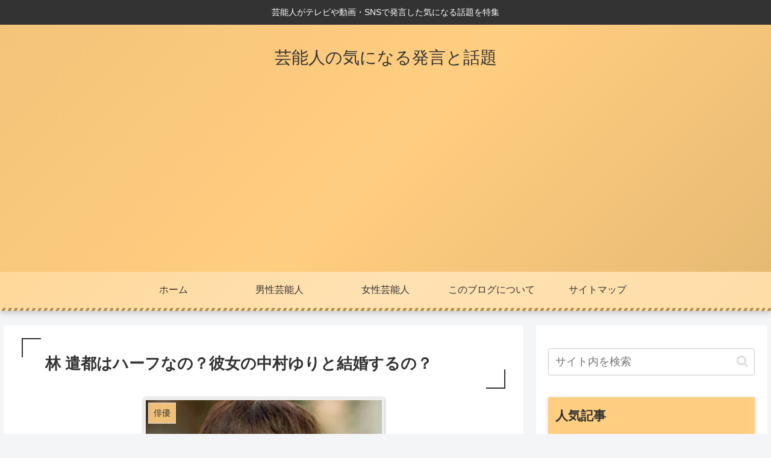

--- FILE ---
content_type: text/html; charset=UTF-8
request_url: https://shinyu-clinic.com/archives/5979
body_size: 30581
content:
<!doctype html>
<html lang="ja">
<head>
<meta charset="utf-8">
<meta http-equiv="X-UA-Compatible" content="IE=edge">
<meta name="viewport" content="width=device-width, initial-scale=1.0, viewport-fit=cover"/>
<!-- Global site tag (gtag.js) - Google Analytics -->
<script async src="https://www.googletagmanager.com/gtag/js?id=G-VZWN2BZMR9"></script>
<script>
window.dataLayer = window.dataLayer || [];
function gtag(){dataLayer.push(arguments);}
gtag('js', new Date());
gtag('config', 'G-VZWN2BZMR9');
</script>
<!-- /Global site tag (gtag.js) - Google Analytics -->
<!-- preconnect dns-prefetch -->
<link rel="preconnect dns-prefetch" href="//www.googletagmanager.com">
<link rel="preconnect dns-prefetch" href="//www.google-analytics.com">
<link rel="preconnect dns-prefetch" href="//ajax.googleapis.com">
<link rel="preconnect dns-prefetch" href="//cdnjs.cloudflare.com">
<link rel="preconnect dns-prefetch" href="//pagead2.googlesyndication.com">
<link rel="preconnect dns-prefetch" href="//googleads.g.doubleclick.net">
<link rel="preconnect dns-prefetch" href="//tpc.googlesyndication.com">
<link rel="preconnect dns-prefetch" href="//ad.doubleclick.net">
<link rel="preconnect dns-prefetch" href="//www.gstatic.com">
<link rel="preconnect dns-prefetch" href="//cse.google.com">
<link rel="preconnect dns-prefetch" href="//fonts.gstatic.com">
<link rel="preconnect dns-prefetch" href="//fonts.googleapis.com">
<link rel="preconnect dns-prefetch" href="//cms.quantserve.com">
<link rel="preconnect dns-prefetch" href="//secure.gravatar.com">
<link rel="preconnect dns-prefetch" href="//cdn.syndication.twimg.com">
<link rel="preconnect dns-prefetch" href="//cdn.jsdelivr.net">
<link rel="preconnect dns-prefetch" href="//images-fe.ssl-images-amazon.com">
<link rel="preconnect dns-prefetch" href="//completion.amazon.com">
<link rel="preconnect dns-prefetch" href="//m.media-amazon.com">
<link rel="preconnect dns-prefetch" href="//i.moshimo.com">
<link rel="preconnect dns-prefetch" href="//aml.valuecommerce.com">
<link rel="preconnect dns-prefetch" href="//dalc.valuecommerce.com">
<link rel="preconnect dns-prefetch" href="//dalb.valuecommerce.com">
<title>林 遣都はハーフなの？彼女の中村ゆりと結婚するの？  |  芸能人の気になる発言と話題</title>
<link href='https://fonts.googleapis.com/css2?display=swap' rel='stylesheet'><meta name='robots' content='max-image-preview:large' />
<!-- OGP -->
<meta property="og:type" content="article">
<meta property="og:description" content="林遣都（はやしけんと）と言えば、日本で活躍する人気俳優の一人です。彼はハーフと言う噂がありますが、どうなのでしょうか？また、彼女であると噂されている中村ゆりとの結婚についても調べてみました。">
<meta property="og:title" content="林 遣都はハーフなの？彼女の中村ゆりと結婚するの？">
<meta property="og:url" content="https://shinyu-clinic.com/archives/5979">
<meta property="og:image" content="https://shinyu-clinic.com/wp-content/uploads/2019/03/f5f35943556cc482909eee41b553be31.png">
<meta property="og:site_name" content="芸能人の気になる発言と話題">
<meta property="og:locale" content="ja_JP">
<meta property="article:published_time" content="2019-03-24T18:22:57+09:00" />
<meta property="article:modified_time" content="2019-03-24T18:22:57+09:00" />
<meta property="article:section" content="俳優">
<meta property="article:section" content="男性芸能人">
<!-- /OGP -->
<!-- Twitter Card -->
<meta name="twitter:card" content="summary_large_image">
<meta property="twitter:description" content="林遣都（はやしけんと）と言えば、日本で活躍する人気俳優の一人です。彼はハーフと言う噂がありますが、どうなのでしょうか？また、彼女であると噂されている中村ゆりとの結婚についても調べてみました。">
<meta property="twitter:title" content="林 遣都はハーフなの？彼女の中村ゆりと結婚するの？">
<meta property="twitter:url" content="https://shinyu-clinic.com/archives/5979">
<meta name="twitter:image" content="https://shinyu-clinic.com/wp-content/uploads/2019/03/f5f35943556cc482909eee41b553be31.png">
<meta name="twitter:domain" content="shinyu-clinic.com">
<!-- /Twitter Card -->
<link rel='dns-prefetch' href='//webfonts.xserver.jp' />
<link rel='dns-prefetch' href='//ajax.googleapis.com' />
<link rel='dns-prefetch' href='//cdnjs.cloudflare.com' />
<link rel="alternate" type="application/rss+xml" title="芸能人の気になる発言と話題 &raquo; フィード" href="https://shinyu-clinic.com/feed" />
<link rel="alternate" type="application/rss+xml" title="芸能人の気になる発言と話題 &raquo; コメントフィード" href="https://shinyu-clinic.com/comments/feed" />
<link rel="alternate" type="application/rss+xml" title="芸能人の気になる発言と話題 &raquo; 林 遣都はハーフなの？彼女の中村ゆりと結婚するの？ のコメントのフィード" href="https://shinyu-clinic.com/archives/5979/feed" />
<!-- This site uses the Google Analytics by MonsterInsights plugin v8.23.1 - Using Analytics tracking - https://www.monsterinsights.com/ -->
<!-- Note: MonsterInsights is not currently configured on this site. The site owner needs to authenticate with Google Analytics in the MonsterInsights settings panel. -->
<!-- No tracking code set -->
<!-- / Google Analytics by MonsterInsights -->
<!-- shinyu-clinic.com is managing ads with Advanced Ads 1.55.0 --><script data-wpfc-render="false" id="shiny-ready">
window.advanced_ads_ready=function(e,a){a=a||"complete";var d=function(e){return"interactive"===a?"loading"!==e:"complete"===e};d(document.readyState)?e():document.addEventListener("readystatechange",(function(a){d(a.target.readyState)&&e()}),{once:"interactive"===a})},window.advanced_ads_ready_queue=window.advanced_ads_ready_queue||[];		</script>
<link rel='stylesheet' id='cocoon-style-css'  href='https://shinyu-clinic.com/wp-content/themes/cocoon-master/style.css?ver=5.7.14&#038;fver=20210221050310' media='all' />
<link rel='stylesheet' id='cocoon-keyframes-css'  href='https://shinyu-clinic.com/wp-content/themes/cocoon-master/keyframes.css?ver=5.7.14&#038;fver=20210221050310' media='all' />
<link rel='stylesheet' id='font-awesome-style-css'  href='https://shinyu-clinic.com/wp-content/themes/cocoon-master/webfonts/fontawesome/css/font-awesome.min.css?ver=5.7.14&#038;fver=20210221050309' media='all' />
<link rel='stylesheet' id='icomoon-style-css'  href='https://shinyu-clinic.com/wp-content/themes/cocoon-master/webfonts/icomoon/style.css?ver=5.7.14&#038;fver=20210221050310' media='all' />
<link rel='stylesheet' id='baguettebox-style-css'  href='https://shinyu-clinic.com/wp-content/themes/cocoon-master/plugins/baguettebox/dist/baguetteBox.min.css?ver=5.7.14&#038;fver=20210221050309' media='all' />
<link rel='stylesheet' id='cocoon-skin-style-css'  href='https://shinyu-clinic.com/wp-content/themes/cocoon-master/skins/skin-momoon-orange/style.css?ver=5.7.14&#038;fver=20210221050309' media='all' />
<style id='cocoon-skin-style-inline-css'>
.main{width:860px}.sidebar{width:376px}@media screen and (max-width:1280px){.wrap{width:auto}.main,.sidebar,.sidebar-left .main,.sidebar-left .sidebar{margin:0 .5%}.main{width:67.4%}.sidebar{padding:1.5%;width:30%}.entry-card-thumb{width:38%}.entry-card-content{margin-left:40%}}body::after{content:url(https://shinyu-clinic.com/wp-content/themes/cocoon-master/lib/analytics/access.php?post_id=5979&post_type=post);visibility:hidden;position:absolute;bottom:0;right:0;width:1px;height:1px;overflow:hidden;display:inline!important}.toc-checkbox{display:none}.toc-content{visibility:hidden;height:0;opacity:.2;transition:all .5s ease-out}.toc-checkbox:checked~.toc-content{visibility:visible;padding-top:.6em;height:100%;opacity:1}.toc-title::after{content:'[開く]';margin-left:.5em;cursor:pointer;font-size:.8em}.toc-title:hover::after{text-decoration:underline}.toc-checkbox:checked+.toc-title::after{content:'[閉じる]'}.eye-catch-wrap{justify-content:center}#respond{display:none}.entry-content>*,.demo .entry-content p{line-height:1.8}.article p,.demo .entry-content p,.article dl,.article ul,.article ol,.article blockquote,.article pre,.article table,.article .author-box,.article .blogcard-wrap,.article .login-user-only,.article .information-box,.article .question-box,.article .alert-box,.article .information,.article .question,.article .alert,.article .memo-box,.article .comment-box,.article .common-icon-box,.article .blank-box,.article .button-block,.article .micro-bottom,.article .caption-box,.article .tab-caption-box,.article .label-box,.article .toggle-wrap,.article .wp-block-image,.booklink-box,.article .kaerebalink-box,.article .tomarebalink-box,.article .product-item-box,.article .speech-wrap,.article .toc,.article .column-wrap,.article .new-entry-cards,.article .popular-entry-cards,.article .navi-entry-cards,.article .box-menus,.article .ranking-item,.article .wp-block-categories,.article .wp-block-archives,.article .wp-block-archives-dropdown,.article .wp-block-calendar,.article .rss-entry-cards,.article .ad-area,.article .wp-block-gallery,.article .wp-block-audio,.article .wp-block-cover,.article .wp-block-file,.article .wp-block-media-text,.article .wp-block-video,.article .wp-block-buttons,.article .wp-block-columns,.article .wp-block-separator,.article .components-placeholder,.article .wp-block-search,.article .wp-block-social-links,.article .timeline-box,.article .blogcard-type,.article .btn-wrap,.article .btn-wrap a,.article .block-box,.article .wp-block-embed,.article .wp-block-group,.article .wp-block-table,.article .scrollable-table,.article .wp-block-separator,[data-type="core/freeform"]{margin-bottom:1.5em}.article h2,.article h3,.article h4,.article h5,.article h6{margin-bottom:27px}@media screen and (max-width:480px){.page-body,.menu-content{font-size:16px}.article h2,.article h3,.article h4,.article h5,.article h6{margin-bottom:24px}}@media screen and (max-width:781px){.wp-block-column{margin-bottom:1.5em}}@media screen and (max-width:599px){.column-wrap>div{margin-bottom:1.5em}}.article h2,.article h3,.article h4,.article h5,.article h6{margin-top:2em}.article .micro-top{margin-bottom:.3em}.article .micro-bottom{margin-top:-1.35em}.article .micro-balloon{margin-bottom:.75em}.article .micro-bottom.micro-balloon{margin-top:-1.05em}.blank-box.bb-key-color{border-color:#19448e}.iic-key-color li::before{color:#19448e}.blank-box.bb-tab.bb-key-color::before{background-color:#19448e}.tb-key-color .toggle-button{border:1px solid #19448e;background:#19448e;color:#fff}.tb-key-color .toggle-button::before{color:#ccc}.tb-key-color .toggle-checkbox:checked~.toggle-content{border-color:#19448e}.cb-key-color.caption-box{border-color:#19448e}.cb-key-color .caption-box-label{background-color:#19448e;color:#fff}.tcb-key-color .tab-caption-box-label{background-color:#19448e;color:#fff}.tcb-key-color .tab-caption-box-content{border-color:#19448e}.lb-key-color .label-box-content{border-color:#19448e}.mc-key-color{background-color:#19448e;color:#fff;border:0}.mc-key-color.micro-bottom::after{border-bottom-color:#19448e;border-top-color:transparent}.mc-key-color::before{border-top-color:transparent;border-bottom-color:transparent}.mc-key-color::after{border-top-color:#19448e}.btn-key-color,.btn-wrap.btn-wrap-key-color>a{background-color:#19448e}.has-text-color.has-key-color-color{color:#19448e}.has-background.has-key-color-background-color{background-color:#19448e}.article.page-body,body#tinymce.wp-editor{background-color:#fff}.article.page-body,.editor-post-title__block .editor-post-title__input,body#tinymce.wp-editor{color:#333}.body .has-key-color-background-color{background-color:#19448e}.body .has-key-color-color{color:#19448e}.body .has-key-color-border-color{border-color:#19448e}.btn-wrap.has-key-color-background-color>a{background-color:#19448e}.btn-wrap.has-key-color-color>a{color:#19448e}.btn-wrap.has-key-color-border-color>a{border-color:#19448e}.bb-tab.has-key-color-border-color .bb-label{background-color:#19448e}.toggle-wrap.has-key-color-border-color .toggle-button{background-color:#19448e}.toggle-wrap.has-key-color-border-color .toggle-button,.toggle-wrap.has-key-color-border-color .toggle-content{border-color:#19448e}.iconlist-box.has-key-color-icon-color li::before{color:#19448e}.micro-balloon.has-key-color-background-color{background-color:#19448e;border-color:transparent}.micro-balloon.has-key-color-background-color.micro-bottom::after{border-bottom-color:#19448e;border-top-color:transparent}.micro-balloon.has-key-color-background-color::before{border-top-color:transparent;border-bottom-color:transparent}.micro-balloon.has-key-color-background-color::after{border-top-color:#19448e}.micro-balloon.has-border-color.has-key-color-border-color{border-color:#19448e}.micro-balloon.micro-top.has-key-color-border-color::before{border-top-color:#19448e}.micro-balloon.micro-bottom.has-key-color-border-color::before{border-bottom-color:#19448e}.caption-box.has-key-color-border-color .box-label{background-color:#19448e}.tab-caption-box.has-key-color-border-color .box-label{background-color:#19448e}.tab-caption-box.has-key-color-border-color .box-content{border-color:#19448e}.tab-caption-box.has-key-color-background-color .box-content{background-color:#19448e}.label-box.has-key-color-border-color .box-content{border-color:#19448e}.label-box.has-key-color-background-color .box-content{background-color:#19448e}.sbp-l .speech-balloon.has-key-color-border-color::before{border-right-color:#19448e}.sbp-r .speech-balloon.has-key-color-border-color::before{border-left-color:#19448e}.sbp-l .speech-balloon.has-key-color-background-color::after{border-right-color:#19448e}.sbp-r .speech-balloon.has-key-color-background-color::after{border-left-color:#19448e}.sbs-line.sbp-r .speech-balloon.has-key-color-background-color{background-color:#19448e}.sbs-line.sbp-r .speech-balloon.has-key-color-border-color{border-color:#19448e}.speech-wrap.sbs-think .speech-balloon.has-key-color-border-color::before,.speech-wrap.sbs-think .speech-balloon.has-key-color-border-color::after{border-color:#19448e}.sbs-think .speech-balloon.has-key-color-background-color::before,.sbs-think .speech-balloon.has-key-color-background-color::after{background-color:#19448e}.timeline-box.has-key-color-point-color .timeline-item::before{background-color:#19448e}.body .has-red-background-color{background-color:#e60033}.body .has-red-color{color:#e60033}.body .has-red-border-color{border-color:#e60033}.btn-wrap.has-red-background-color>a{background-color:#e60033}.btn-wrap.has-red-color>a{color:#e60033}.btn-wrap.has-red-border-color>a{border-color:#e60033}.bb-tab.has-red-border-color .bb-label{background-color:#e60033}.toggle-wrap.has-red-border-color .toggle-button{background-color:#e60033}.toggle-wrap.has-red-border-color .toggle-button,.toggle-wrap.has-red-border-color .toggle-content{border-color:#e60033}.iconlist-box.has-red-icon-color li::before{color:#e60033}.micro-balloon.has-red-background-color{background-color:#e60033;border-color:transparent}.micro-balloon.has-red-background-color.micro-bottom::after{border-bottom-color:#e60033;border-top-color:transparent}.micro-balloon.has-red-background-color::before{border-top-color:transparent;border-bottom-color:transparent}.micro-balloon.has-red-background-color::after{border-top-color:#e60033}.micro-balloon.has-border-color.has-red-border-color{border-color:#e60033}.micro-balloon.micro-top.has-red-border-color::before{border-top-color:#e60033}.micro-balloon.micro-bottom.has-red-border-color::before{border-bottom-color:#e60033}.caption-box.has-red-border-color .box-label{background-color:#e60033}.tab-caption-box.has-red-border-color .box-label{background-color:#e60033}.tab-caption-box.has-red-border-color .box-content{border-color:#e60033}.tab-caption-box.has-red-background-color .box-content{background-color:#e60033}.label-box.has-red-border-color .box-content{border-color:#e60033}.label-box.has-red-background-color .box-content{background-color:#e60033}.sbp-l .speech-balloon.has-red-border-color::before{border-right-color:#e60033}.sbp-r .speech-balloon.has-red-border-color::before{border-left-color:#e60033}.sbp-l .speech-balloon.has-red-background-color::after{border-right-color:#e60033}.sbp-r .speech-balloon.has-red-background-color::after{border-left-color:#e60033}.sbs-line.sbp-r .speech-balloon.has-red-background-color{background-color:#e60033}.sbs-line.sbp-r .speech-balloon.has-red-border-color{border-color:#e60033}.speech-wrap.sbs-think .speech-balloon.has-red-border-color::before,.speech-wrap.sbs-think .speech-balloon.has-red-border-color::after{border-color:#e60033}.sbs-think .speech-balloon.has-red-background-color::before,.sbs-think .speech-balloon.has-red-background-color::after{background-color:#e60033}.timeline-box.has-red-point-color .timeline-item::before{background-color:#e60033}.body .has-pink-background-color{background-color:#e95295}.body .has-pink-color{color:#e95295}.body .has-pink-border-color{border-color:#e95295}.btn-wrap.has-pink-background-color>a{background-color:#e95295}.btn-wrap.has-pink-color>a{color:#e95295}.btn-wrap.has-pink-border-color>a{border-color:#e95295}.bb-tab.has-pink-border-color .bb-label{background-color:#e95295}.toggle-wrap.has-pink-border-color .toggle-button{background-color:#e95295}.toggle-wrap.has-pink-border-color .toggle-button,.toggle-wrap.has-pink-border-color .toggle-content{border-color:#e95295}.iconlist-box.has-pink-icon-color li::before{color:#e95295}.micro-balloon.has-pink-background-color{background-color:#e95295;border-color:transparent}.micro-balloon.has-pink-background-color.micro-bottom::after{border-bottom-color:#e95295;border-top-color:transparent}.micro-balloon.has-pink-background-color::before{border-top-color:transparent;border-bottom-color:transparent}.micro-balloon.has-pink-background-color::after{border-top-color:#e95295}.micro-balloon.has-border-color.has-pink-border-color{border-color:#e95295}.micro-balloon.micro-top.has-pink-border-color::before{border-top-color:#e95295}.micro-balloon.micro-bottom.has-pink-border-color::before{border-bottom-color:#e95295}.caption-box.has-pink-border-color .box-label{background-color:#e95295}.tab-caption-box.has-pink-border-color .box-label{background-color:#e95295}.tab-caption-box.has-pink-border-color .box-content{border-color:#e95295}.tab-caption-box.has-pink-background-color .box-content{background-color:#e95295}.label-box.has-pink-border-color .box-content{border-color:#e95295}.label-box.has-pink-background-color .box-content{background-color:#e95295}.sbp-l .speech-balloon.has-pink-border-color::before{border-right-color:#e95295}.sbp-r .speech-balloon.has-pink-border-color::before{border-left-color:#e95295}.sbp-l .speech-balloon.has-pink-background-color::after{border-right-color:#e95295}.sbp-r .speech-balloon.has-pink-background-color::after{border-left-color:#e95295}.sbs-line.sbp-r .speech-balloon.has-pink-background-color{background-color:#e95295}.sbs-line.sbp-r .speech-balloon.has-pink-border-color{border-color:#e95295}.speech-wrap.sbs-think .speech-balloon.has-pink-border-color::before,.speech-wrap.sbs-think .speech-balloon.has-pink-border-color::after{border-color:#e95295}.sbs-think .speech-balloon.has-pink-background-color::before,.sbs-think .speech-balloon.has-pink-background-color::after{background-color:#e95295}.timeline-box.has-pink-point-color .timeline-item::before{background-color:#e95295}.body .has-purple-background-color{background-color:#884898}.body .has-purple-color{color:#884898}.body .has-purple-border-color{border-color:#884898}.btn-wrap.has-purple-background-color>a{background-color:#884898}.btn-wrap.has-purple-color>a{color:#884898}.btn-wrap.has-purple-border-color>a{border-color:#884898}.bb-tab.has-purple-border-color .bb-label{background-color:#884898}.toggle-wrap.has-purple-border-color .toggle-button{background-color:#884898}.toggle-wrap.has-purple-border-color .toggle-button,.toggle-wrap.has-purple-border-color .toggle-content{border-color:#884898}.iconlist-box.has-purple-icon-color li::before{color:#884898}.micro-balloon.has-purple-background-color{background-color:#884898;border-color:transparent}.micro-balloon.has-purple-background-color.micro-bottom::after{border-bottom-color:#884898;border-top-color:transparent}.micro-balloon.has-purple-background-color::before{border-top-color:transparent;border-bottom-color:transparent}.micro-balloon.has-purple-background-color::after{border-top-color:#884898}.micro-balloon.has-border-color.has-purple-border-color{border-color:#884898}.micro-balloon.micro-top.has-purple-border-color::before{border-top-color:#884898}.micro-balloon.micro-bottom.has-purple-border-color::before{border-bottom-color:#884898}.caption-box.has-purple-border-color .box-label{background-color:#884898}.tab-caption-box.has-purple-border-color .box-label{background-color:#884898}.tab-caption-box.has-purple-border-color .box-content{border-color:#884898}.tab-caption-box.has-purple-background-color .box-content{background-color:#884898}.label-box.has-purple-border-color .box-content{border-color:#884898}.label-box.has-purple-background-color .box-content{background-color:#884898}.sbp-l .speech-balloon.has-purple-border-color::before{border-right-color:#884898}.sbp-r .speech-balloon.has-purple-border-color::before{border-left-color:#884898}.sbp-l .speech-balloon.has-purple-background-color::after{border-right-color:#884898}.sbp-r .speech-balloon.has-purple-background-color::after{border-left-color:#884898}.sbs-line.sbp-r .speech-balloon.has-purple-background-color{background-color:#884898}.sbs-line.sbp-r .speech-balloon.has-purple-border-color{border-color:#884898}.speech-wrap.sbs-think .speech-balloon.has-purple-border-color::before,.speech-wrap.sbs-think .speech-balloon.has-purple-border-color::after{border-color:#884898}.sbs-think .speech-balloon.has-purple-background-color::before,.sbs-think .speech-balloon.has-purple-background-color::after{background-color:#884898}.timeline-box.has-purple-point-color .timeline-item::before{background-color:#884898}.body .has-deep-background-color{background-color:#55295b}.body .has-deep-color{color:#55295b}.body .has-deep-border-color{border-color:#55295b}.btn-wrap.has-deep-background-color>a{background-color:#55295b}.btn-wrap.has-deep-color>a{color:#55295b}.btn-wrap.has-deep-border-color>a{border-color:#55295b}.bb-tab.has-deep-border-color .bb-label{background-color:#55295b}.toggle-wrap.has-deep-border-color .toggle-button{background-color:#55295b}.toggle-wrap.has-deep-border-color .toggle-button,.toggle-wrap.has-deep-border-color .toggle-content{border-color:#55295b}.iconlist-box.has-deep-icon-color li::before{color:#55295b}.micro-balloon.has-deep-background-color{background-color:#55295b;border-color:transparent}.micro-balloon.has-deep-background-color.micro-bottom::after{border-bottom-color:#55295b;border-top-color:transparent}.micro-balloon.has-deep-background-color::before{border-top-color:transparent;border-bottom-color:transparent}.micro-balloon.has-deep-background-color::after{border-top-color:#55295b}.micro-balloon.has-border-color.has-deep-border-color{border-color:#55295b}.micro-balloon.micro-top.has-deep-border-color::before{border-top-color:#55295b}.micro-balloon.micro-bottom.has-deep-border-color::before{border-bottom-color:#55295b}.caption-box.has-deep-border-color .box-label{background-color:#55295b}.tab-caption-box.has-deep-border-color .box-label{background-color:#55295b}.tab-caption-box.has-deep-border-color .box-content{border-color:#55295b}.tab-caption-box.has-deep-background-color .box-content{background-color:#55295b}.label-box.has-deep-border-color .box-content{border-color:#55295b}.label-box.has-deep-background-color .box-content{background-color:#55295b}.sbp-l .speech-balloon.has-deep-border-color::before{border-right-color:#55295b}.sbp-r .speech-balloon.has-deep-border-color::before{border-left-color:#55295b}.sbp-l .speech-balloon.has-deep-background-color::after{border-right-color:#55295b}.sbp-r .speech-balloon.has-deep-background-color::after{border-left-color:#55295b}.sbs-line.sbp-r .speech-balloon.has-deep-background-color{background-color:#55295b}.sbs-line.sbp-r .speech-balloon.has-deep-border-color{border-color:#55295b}.speech-wrap.sbs-think .speech-balloon.has-deep-border-color::before,.speech-wrap.sbs-think .speech-balloon.has-deep-border-color::after{border-color:#55295b}.sbs-think .speech-balloon.has-deep-background-color::before,.sbs-think .speech-balloon.has-deep-background-color::after{background-color:#55295b}.timeline-box.has-deep-point-color .timeline-item::before{background-color:#55295b}.body .has-indigo-background-color{background-color:#1e50a2}.body .has-indigo-color{color:#1e50a2}.body .has-indigo-border-color{border-color:#1e50a2}.btn-wrap.has-indigo-background-color>a{background-color:#1e50a2}.btn-wrap.has-indigo-color>a{color:#1e50a2}.btn-wrap.has-indigo-border-color>a{border-color:#1e50a2}.bb-tab.has-indigo-border-color .bb-label{background-color:#1e50a2}.toggle-wrap.has-indigo-border-color .toggle-button{background-color:#1e50a2}.toggle-wrap.has-indigo-border-color .toggle-button,.toggle-wrap.has-indigo-border-color .toggle-content{border-color:#1e50a2}.iconlist-box.has-indigo-icon-color li::before{color:#1e50a2}.micro-balloon.has-indigo-background-color{background-color:#1e50a2;border-color:transparent}.micro-balloon.has-indigo-background-color.micro-bottom::after{border-bottom-color:#1e50a2;border-top-color:transparent}.micro-balloon.has-indigo-background-color::before{border-top-color:transparent;border-bottom-color:transparent}.micro-balloon.has-indigo-background-color::after{border-top-color:#1e50a2}.micro-balloon.has-border-color.has-indigo-border-color{border-color:#1e50a2}.micro-balloon.micro-top.has-indigo-border-color::before{border-top-color:#1e50a2}.micro-balloon.micro-bottom.has-indigo-border-color::before{border-bottom-color:#1e50a2}.caption-box.has-indigo-border-color .box-label{background-color:#1e50a2}.tab-caption-box.has-indigo-border-color .box-label{background-color:#1e50a2}.tab-caption-box.has-indigo-border-color .box-content{border-color:#1e50a2}.tab-caption-box.has-indigo-background-color .box-content{background-color:#1e50a2}.label-box.has-indigo-border-color .box-content{border-color:#1e50a2}.label-box.has-indigo-background-color .box-content{background-color:#1e50a2}.sbp-l .speech-balloon.has-indigo-border-color::before{border-right-color:#1e50a2}.sbp-r .speech-balloon.has-indigo-border-color::before{border-left-color:#1e50a2}.sbp-l .speech-balloon.has-indigo-background-color::after{border-right-color:#1e50a2}.sbp-r .speech-balloon.has-indigo-background-color::after{border-left-color:#1e50a2}.sbs-line.sbp-r .speech-balloon.has-indigo-background-color{background-color:#1e50a2}.sbs-line.sbp-r .speech-balloon.has-indigo-border-color{border-color:#1e50a2}.speech-wrap.sbs-think .speech-balloon.has-indigo-border-color::before,.speech-wrap.sbs-think .speech-balloon.has-indigo-border-color::after{border-color:#1e50a2}.sbs-think .speech-balloon.has-indigo-background-color::before,.sbs-think .speech-balloon.has-indigo-background-color::after{background-color:#1e50a2}.timeline-box.has-indigo-point-color .timeline-item::before{background-color:#1e50a2}.body .has-blue-background-color{background-color:#0095d9}.body .has-blue-color{color:#0095d9}.body .has-blue-border-color{border-color:#0095d9}.btn-wrap.has-blue-background-color>a{background-color:#0095d9}.btn-wrap.has-blue-color>a{color:#0095d9}.btn-wrap.has-blue-border-color>a{border-color:#0095d9}.bb-tab.has-blue-border-color .bb-label{background-color:#0095d9}.toggle-wrap.has-blue-border-color .toggle-button{background-color:#0095d9}.toggle-wrap.has-blue-border-color .toggle-button,.toggle-wrap.has-blue-border-color .toggle-content{border-color:#0095d9}.iconlist-box.has-blue-icon-color li::before{color:#0095d9}.micro-balloon.has-blue-background-color{background-color:#0095d9;border-color:transparent}.micro-balloon.has-blue-background-color.micro-bottom::after{border-bottom-color:#0095d9;border-top-color:transparent}.micro-balloon.has-blue-background-color::before{border-top-color:transparent;border-bottom-color:transparent}.micro-balloon.has-blue-background-color::after{border-top-color:#0095d9}.micro-balloon.has-border-color.has-blue-border-color{border-color:#0095d9}.micro-balloon.micro-top.has-blue-border-color::before{border-top-color:#0095d9}.micro-balloon.micro-bottom.has-blue-border-color::before{border-bottom-color:#0095d9}.caption-box.has-blue-border-color .box-label{background-color:#0095d9}.tab-caption-box.has-blue-border-color .box-label{background-color:#0095d9}.tab-caption-box.has-blue-border-color .box-content{border-color:#0095d9}.tab-caption-box.has-blue-background-color .box-content{background-color:#0095d9}.label-box.has-blue-border-color .box-content{border-color:#0095d9}.label-box.has-blue-background-color .box-content{background-color:#0095d9}.sbp-l .speech-balloon.has-blue-border-color::before{border-right-color:#0095d9}.sbp-r .speech-balloon.has-blue-border-color::before{border-left-color:#0095d9}.sbp-l .speech-balloon.has-blue-background-color::after{border-right-color:#0095d9}.sbp-r .speech-balloon.has-blue-background-color::after{border-left-color:#0095d9}.sbs-line.sbp-r .speech-balloon.has-blue-background-color{background-color:#0095d9}.sbs-line.sbp-r .speech-balloon.has-blue-border-color{border-color:#0095d9}.speech-wrap.sbs-think .speech-balloon.has-blue-border-color::before,.speech-wrap.sbs-think .speech-balloon.has-blue-border-color::after{border-color:#0095d9}.sbs-think .speech-balloon.has-blue-background-color::before,.sbs-think .speech-balloon.has-blue-background-color::after{background-color:#0095d9}.timeline-box.has-blue-point-color .timeline-item::before{background-color:#0095d9}.body .has-light-blue-background-color{background-color:#2ca9e1}.body .has-light-blue-color{color:#2ca9e1}.body .has-light-blue-border-color{border-color:#2ca9e1}.btn-wrap.has-light-blue-background-color>a{background-color:#2ca9e1}.btn-wrap.has-light-blue-color>a{color:#2ca9e1}.btn-wrap.has-light-blue-border-color>a{border-color:#2ca9e1}.bb-tab.has-light-blue-border-color .bb-label{background-color:#2ca9e1}.toggle-wrap.has-light-blue-border-color .toggle-button{background-color:#2ca9e1}.toggle-wrap.has-light-blue-border-color .toggle-button,.toggle-wrap.has-light-blue-border-color .toggle-content{border-color:#2ca9e1}.iconlist-box.has-light-blue-icon-color li::before{color:#2ca9e1}.micro-balloon.has-light-blue-background-color{background-color:#2ca9e1;border-color:transparent}.micro-balloon.has-light-blue-background-color.micro-bottom::after{border-bottom-color:#2ca9e1;border-top-color:transparent}.micro-balloon.has-light-blue-background-color::before{border-top-color:transparent;border-bottom-color:transparent}.micro-balloon.has-light-blue-background-color::after{border-top-color:#2ca9e1}.micro-balloon.has-border-color.has-light-blue-border-color{border-color:#2ca9e1}.micro-balloon.micro-top.has-light-blue-border-color::before{border-top-color:#2ca9e1}.micro-balloon.micro-bottom.has-light-blue-border-color::before{border-bottom-color:#2ca9e1}.caption-box.has-light-blue-border-color .box-label{background-color:#2ca9e1}.tab-caption-box.has-light-blue-border-color .box-label{background-color:#2ca9e1}.tab-caption-box.has-light-blue-border-color .box-content{border-color:#2ca9e1}.tab-caption-box.has-light-blue-background-color .box-content{background-color:#2ca9e1}.label-box.has-light-blue-border-color .box-content{border-color:#2ca9e1}.label-box.has-light-blue-background-color .box-content{background-color:#2ca9e1}.sbp-l .speech-balloon.has-light-blue-border-color::before{border-right-color:#2ca9e1}.sbp-r .speech-balloon.has-light-blue-border-color::before{border-left-color:#2ca9e1}.sbp-l .speech-balloon.has-light-blue-background-color::after{border-right-color:#2ca9e1}.sbp-r .speech-balloon.has-light-blue-background-color::after{border-left-color:#2ca9e1}.sbs-line.sbp-r .speech-balloon.has-light-blue-background-color{background-color:#2ca9e1}.sbs-line.sbp-r .speech-balloon.has-light-blue-border-color{border-color:#2ca9e1}.speech-wrap.sbs-think .speech-balloon.has-light-blue-border-color::before,.speech-wrap.sbs-think .speech-balloon.has-light-blue-border-color::after{border-color:#2ca9e1}.sbs-think .speech-balloon.has-light-blue-background-color::before,.sbs-think .speech-balloon.has-light-blue-background-color::after{background-color:#2ca9e1}.timeline-box.has-light-blue-point-color .timeline-item::before{background-color:#2ca9e1}.body .has-cyan-background-color{background-color:#00a3af}.body .has-cyan-color{color:#00a3af}.body .has-cyan-border-color{border-color:#00a3af}.btn-wrap.has-cyan-background-color>a{background-color:#00a3af}.btn-wrap.has-cyan-color>a{color:#00a3af}.btn-wrap.has-cyan-border-color>a{border-color:#00a3af}.bb-tab.has-cyan-border-color .bb-label{background-color:#00a3af}.toggle-wrap.has-cyan-border-color .toggle-button{background-color:#00a3af}.toggle-wrap.has-cyan-border-color .toggle-button,.toggle-wrap.has-cyan-border-color .toggle-content{border-color:#00a3af}.iconlist-box.has-cyan-icon-color li::before{color:#00a3af}.micro-balloon.has-cyan-background-color{background-color:#00a3af;border-color:transparent}.micro-balloon.has-cyan-background-color.micro-bottom::after{border-bottom-color:#00a3af;border-top-color:transparent}.micro-balloon.has-cyan-background-color::before{border-top-color:transparent;border-bottom-color:transparent}.micro-balloon.has-cyan-background-color::after{border-top-color:#00a3af}.micro-balloon.has-border-color.has-cyan-border-color{border-color:#00a3af}.micro-balloon.micro-top.has-cyan-border-color::before{border-top-color:#00a3af}.micro-balloon.micro-bottom.has-cyan-border-color::before{border-bottom-color:#00a3af}.caption-box.has-cyan-border-color .box-label{background-color:#00a3af}.tab-caption-box.has-cyan-border-color .box-label{background-color:#00a3af}.tab-caption-box.has-cyan-border-color .box-content{border-color:#00a3af}.tab-caption-box.has-cyan-background-color .box-content{background-color:#00a3af}.label-box.has-cyan-border-color .box-content{border-color:#00a3af}.label-box.has-cyan-background-color .box-content{background-color:#00a3af}.sbp-l .speech-balloon.has-cyan-border-color::before{border-right-color:#00a3af}.sbp-r .speech-balloon.has-cyan-border-color::before{border-left-color:#00a3af}.sbp-l .speech-balloon.has-cyan-background-color::after{border-right-color:#00a3af}.sbp-r .speech-balloon.has-cyan-background-color::after{border-left-color:#00a3af}.sbs-line.sbp-r .speech-balloon.has-cyan-background-color{background-color:#00a3af}.sbs-line.sbp-r .speech-balloon.has-cyan-border-color{border-color:#00a3af}.speech-wrap.sbs-think .speech-balloon.has-cyan-border-color::before,.speech-wrap.sbs-think .speech-balloon.has-cyan-border-color::after{border-color:#00a3af}.sbs-think .speech-balloon.has-cyan-background-color::before,.sbs-think .speech-balloon.has-cyan-background-color::after{background-color:#00a3af}.timeline-box.has-cyan-point-color .timeline-item::before{background-color:#00a3af}.body .has-teal-background-color{background-color:#007b43}.body .has-teal-color{color:#007b43}.body .has-teal-border-color{border-color:#007b43}.btn-wrap.has-teal-background-color>a{background-color:#007b43}.btn-wrap.has-teal-color>a{color:#007b43}.btn-wrap.has-teal-border-color>a{border-color:#007b43}.bb-tab.has-teal-border-color .bb-label{background-color:#007b43}.toggle-wrap.has-teal-border-color .toggle-button{background-color:#007b43}.toggle-wrap.has-teal-border-color .toggle-button,.toggle-wrap.has-teal-border-color .toggle-content{border-color:#007b43}.iconlist-box.has-teal-icon-color li::before{color:#007b43}.micro-balloon.has-teal-background-color{background-color:#007b43;border-color:transparent}.micro-balloon.has-teal-background-color.micro-bottom::after{border-bottom-color:#007b43;border-top-color:transparent}.micro-balloon.has-teal-background-color::before{border-top-color:transparent;border-bottom-color:transparent}.micro-balloon.has-teal-background-color::after{border-top-color:#007b43}.micro-balloon.has-border-color.has-teal-border-color{border-color:#007b43}.micro-balloon.micro-top.has-teal-border-color::before{border-top-color:#007b43}.micro-balloon.micro-bottom.has-teal-border-color::before{border-bottom-color:#007b43}.caption-box.has-teal-border-color .box-label{background-color:#007b43}.tab-caption-box.has-teal-border-color .box-label{background-color:#007b43}.tab-caption-box.has-teal-border-color .box-content{border-color:#007b43}.tab-caption-box.has-teal-background-color .box-content{background-color:#007b43}.label-box.has-teal-border-color .box-content{border-color:#007b43}.label-box.has-teal-background-color .box-content{background-color:#007b43}.sbp-l .speech-balloon.has-teal-border-color::before{border-right-color:#007b43}.sbp-r .speech-balloon.has-teal-border-color::before{border-left-color:#007b43}.sbp-l .speech-balloon.has-teal-background-color::after{border-right-color:#007b43}.sbp-r .speech-balloon.has-teal-background-color::after{border-left-color:#007b43}.sbs-line.sbp-r .speech-balloon.has-teal-background-color{background-color:#007b43}.sbs-line.sbp-r .speech-balloon.has-teal-border-color{border-color:#007b43}.speech-wrap.sbs-think .speech-balloon.has-teal-border-color::before,.speech-wrap.sbs-think .speech-balloon.has-teal-border-color::after{border-color:#007b43}.sbs-think .speech-balloon.has-teal-background-color::before,.sbs-think .speech-balloon.has-teal-background-color::after{background-color:#007b43}.timeline-box.has-teal-point-color .timeline-item::before{background-color:#007b43}.body .has-green-background-color{background-color:#3eb370}.body .has-green-color{color:#3eb370}.body .has-green-border-color{border-color:#3eb370}.btn-wrap.has-green-background-color>a{background-color:#3eb370}.btn-wrap.has-green-color>a{color:#3eb370}.btn-wrap.has-green-border-color>a{border-color:#3eb370}.bb-tab.has-green-border-color .bb-label{background-color:#3eb370}.toggle-wrap.has-green-border-color .toggle-button{background-color:#3eb370}.toggle-wrap.has-green-border-color .toggle-button,.toggle-wrap.has-green-border-color .toggle-content{border-color:#3eb370}.iconlist-box.has-green-icon-color li::before{color:#3eb370}.micro-balloon.has-green-background-color{background-color:#3eb370;border-color:transparent}.micro-balloon.has-green-background-color.micro-bottom::after{border-bottom-color:#3eb370;border-top-color:transparent}.micro-balloon.has-green-background-color::before{border-top-color:transparent;border-bottom-color:transparent}.micro-balloon.has-green-background-color::after{border-top-color:#3eb370}.micro-balloon.has-border-color.has-green-border-color{border-color:#3eb370}.micro-balloon.micro-top.has-green-border-color::before{border-top-color:#3eb370}.micro-balloon.micro-bottom.has-green-border-color::before{border-bottom-color:#3eb370}.caption-box.has-green-border-color .box-label{background-color:#3eb370}.tab-caption-box.has-green-border-color .box-label{background-color:#3eb370}.tab-caption-box.has-green-border-color .box-content{border-color:#3eb370}.tab-caption-box.has-green-background-color .box-content{background-color:#3eb370}.label-box.has-green-border-color .box-content{border-color:#3eb370}.label-box.has-green-background-color .box-content{background-color:#3eb370}.sbp-l .speech-balloon.has-green-border-color::before{border-right-color:#3eb370}.sbp-r .speech-balloon.has-green-border-color::before{border-left-color:#3eb370}.sbp-l .speech-balloon.has-green-background-color::after{border-right-color:#3eb370}.sbp-r .speech-balloon.has-green-background-color::after{border-left-color:#3eb370}.sbs-line.sbp-r .speech-balloon.has-green-background-color{background-color:#3eb370}.sbs-line.sbp-r .speech-balloon.has-green-border-color{border-color:#3eb370}.speech-wrap.sbs-think .speech-balloon.has-green-border-color::before,.speech-wrap.sbs-think .speech-balloon.has-green-border-color::after{border-color:#3eb370}.sbs-think .speech-balloon.has-green-background-color::before,.sbs-think .speech-balloon.has-green-background-color::after{background-color:#3eb370}.timeline-box.has-green-point-color .timeline-item::before{background-color:#3eb370}.body .has-light-green-background-color{background-color:#8bc34a}.body .has-light-green-color{color:#8bc34a}.body .has-light-green-border-color{border-color:#8bc34a}.btn-wrap.has-light-green-background-color>a{background-color:#8bc34a}.btn-wrap.has-light-green-color>a{color:#8bc34a}.btn-wrap.has-light-green-border-color>a{border-color:#8bc34a}.bb-tab.has-light-green-border-color .bb-label{background-color:#8bc34a}.toggle-wrap.has-light-green-border-color .toggle-button{background-color:#8bc34a}.toggle-wrap.has-light-green-border-color .toggle-button,.toggle-wrap.has-light-green-border-color .toggle-content{border-color:#8bc34a}.iconlist-box.has-light-green-icon-color li::before{color:#8bc34a}.micro-balloon.has-light-green-background-color{background-color:#8bc34a;border-color:transparent}.micro-balloon.has-light-green-background-color.micro-bottom::after{border-bottom-color:#8bc34a;border-top-color:transparent}.micro-balloon.has-light-green-background-color::before{border-top-color:transparent;border-bottom-color:transparent}.micro-balloon.has-light-green-background-color::after{border-top-color:#8bc34a}.micro-balloon.has-border-color.has-light-green-border-color{border-color:#8bc34a}.micro-balloon.micro-top.has-light-green-border-color::before{border-top-color:#8bc34a}.micro-balloon.micro-bottom.has-light-green-border-color::before{border-bottom-color:#8bc34a}.caption-box.has-light-green-border-color .box-label{background-color:#8bc34a}.tab-caption-box.has-light-green-border-color .box-label{background-color:#8bc34a}.tab-caption-box.has-light-green-border-color .box-content{border-color:#8bc34a}.tab-caption-box.has-light-green-background-color .box-content{background-color:#8bc34a}.label-box.has-light-green-border-color .box-content{border-color:#8bc34a}.label-box.has-light-green-background-color .box-content{background-color:#8bc34a}.sbp-l .speech-balloon.has-light-green-border-color::before{border-right-color:#8bc34a}.sbp-r .speech-balloon.has-light-green-border-color::before{border-left-color:#8bc34a}.sbp-l .speech-balloon.has-light-green-background-color::after{border-right-color:#8bc34a}.sbp-r .speech-balloon.has-light-green-background-color::after{border-left-color:#8bc34a}.sbs-line.sbp-r .speech-balloon.has-light-green-background-color{background-color:#8bc34a}.sbs-line.sbp-r .speech-balloon.has-light-green-border-color{border-color:#8bc34a}.speech-wrap.sbs-think .speech-balloon.has-light-green-border-color::before,.speech-wrap.sbs-think .speech-balloon.has-light-green-border-color::after{border-color:#8bc34a}.sbs-think .speech-balloon.has-light-green-background-color::before,.sbs-think .speech-balloon.has-light-green-background-color::after{background-color:#8bc34a}.timeline-box.has-light-green-point-color .timeline-item::before{background-color:#8bc34a}.body .has-lime-background-color{background-color:#c3d825}.body .has-lime-color{color:#c3d825}.body .has-lime-border-color{border-color:#c3d825}.btn-wrap.has-lime-background-color>a{background-color:#c3d825}.btn-wrap.has-lime-color>a{color:#c3d825}.btn-wrap.has-lime-border-color>a{border-color:#c3d825}.bb-tab.has-lime-border-color .bb-label{background-color:#c3d825}.toggle-wrap.has-lime-border-color .toggle-button{background-color:#c3d825}.toggle-wrap.has-lime-border-color .toggle-button,.toggle-wrap.has-lime-border-color .toggle-content{border-color:#c3d825}.iconlist-box.has-lime-icon-color li::before{color:#c3d825}.micro-balloon.has-lime-background-color{background-color:#c3d825;border-color:transparent}.micro-balloon.has-lime-background-color.micro-bottom::after{border-bottom-color:#c3d825;border-top-color:transparent}.micro-balloon.has-lime-background-color::before{border-top-color:transparent;border-bottom-color:transparent}.micro-balloon.has-lime-background-color::after{border-top-color:#c3d825}.micro-balloon.has-border-color.has-lime-border-color{border-color:#c3d825}.micro-balloon.micro-top.has-lime-border-color::before{border-top-color:#c3d825}.micro-balloon.micro-bottom.has-lime-border-color::before{border-bottom-color:#c3d825}.caption-box.has-lime-border-color .box-label{background-color:#c3d825}.tab-caption-box.has-lime-border-color .box-label{background-color:#c3d825}.tab-caption-box.has-lime-border-color .box-content{border-color:#c3d825}.tab-caption-box.has-lime-background-color .box-content{background-color:#c3d825}.label-box.has-lime-border-color .box-content{border-color:#c3d825}.label-box.has-lime-background-color .box-content{background-color:#c3d825}.sbp-l .speech-balloon.has-lime-border-color::before{border-right-color:#c3d825}.sbp-r .speech-balloon.has-lime-border-color::before{border-left-color:#c3d825}.sbp-l .speech-balloon.has-lime-background-color::after{border-right-color:#c3d825}.sbp-r .speech-balloon.has-lime-background-color::after{border-left-color:#c3d825}.sbs-line.sbp-r .speech-balloon.has-lime-background-color{background-color:#c3d825}.sbs-line.sbp-r .speech-balloon.has-lime-border-color{border-color:#c3d825}.speech-wrap.sbs-think .speech-balloon.has-lime-border-color::before,.speech-wrap.sbs-think .speech-balloon.has-lime-border-color::after{border-color:#c3d825}.sbs-think .speech-balloon.has-lime-background-color::before,.sbs-think .speech-balloon.has-lime-background-color::after{background-color:#c3d825}.timeline-box.has-lime-point-color .timeline-item::before{background-color:#c3d825}.body .has-yellow-background-color{background-color:#ffd900}.body .has-yellow-color{color:#ffd900}.body .has-yellow-border-color{border-color:#ffd900}.btn-wrap.has-yellow-background-color>a{background-color:#ffd900}.btn-wrap.has-yellow-color>a{color:#ffd900}.btn-wrap.has-yellow-border-color>a{border-color:#ffd900}.bb-tab.has-yellow-border-color .bb-label{background-color:#ffd900}.toggle-wrap.has-yellow-border-color .toggle-button{background-color:#ffd900}.toggle-wrap.has-yellow-border-color .toggle-button,.toggle-wrap.has-yellow-border-color .toggle-content{border-color:#ffd900}.iconlist-box.has-yellow-icon-color li::before{color:#ffd900}.micro-balloon.has-yellow-background-color{background-color:#ffd900;border-color:transparent}.micro-balloon.has-yellow-background-color.micro-bottom::after{border-bottom-color:#ffd900;border-top-color:transparent}.micro-balloon.has-yellow-background-color::before{border-top-color:transparent;border-bottom-color:transparent}.micro-balloon.has-yellow-background-color::after{border-top-color:#ffd900}.micro-balloon.has-border-color.has-yellow-border-color{border-color:#ffd900}.micro-balloon.micro-top.has-yellow-border-color::before{border-top-color:#ffd900}.micro-balloon.micro-bottom.has-yellow-border-color::before{border-bottom-color:#ffd900}.caption-box.has-yellow-border-color .box-label{background-color:#ffd900}.tab-caption-box.has-yellow-border-color .box-label{background-color:#ffd900}.tab-caption-box.has-yellow-border-color .box-content{border-color:#ffd900}.tab-caption-box.has-yellow-background-color .box-content{background-color:#ffd900}.label-box.has-yellow-border-color .box-content{border-color:#ffd900}.label-box.has-yellow-background-color .box-content{background-color:#ffd900}.sbp-l .speech-balloon.has-yellow-border-color::before{border-right-color:#ffd900}.sbp-r .speech-balloon.has-yellow-border-color::before{border-left-color:#ffd900}.sbp-l .speech-balloon.has-yellow-background-color::after{border-right-color:#ffd900}.sbp-r .speech-balloon.has-yellow-background-color::after{border-left-color:#ffd900}.sbs-line.sbp-r .speech-balloon.has-yellow-background-color{background-color:#ffd900}.sbs-line.sbp-r .speech-balloon.has-yellow-border-color{border-color:#ffd900}.speech-wrap.sbs-think .speech-balloon.has-yellow-border-color::before,.speech-wrap.sbs-think .speech-balloon.has-yellow-border-color::after{border-color:#ffd900}.sbs-think .speech-balloon.has-yellow-background-color::before,.sbs-think .speech-balloon.has-yellow-background-color::after{background-color:#ffd900}.timeline-box.has-yellow-point-color .timeline-item::before{background-color:#ffd900}.body .has-amber-background-color{background-color:#ffc107}.body .has-amber-color{color:#ffc107}.body .has-amber-border-color{border-color:#ffc107}.btn-wrap.has-amber-background-color>a{background-color:#ffc107}.btn-wrap.has-amber-color>a{color:#ffc107}.btn-wrap.has-amber-border-color>a{border-color:#ffc107}.bb-tab.has-amber-border-color .bb-label{background-color:#ffc107}.toggle-wrap.has-amber-border-color .toggle-button{background-color:#ffc107}.toggle-wrap.has-amber-border-color .toggle-button,.toggle-wrap.has-amber-border-color .toggle-content{border-color:#ffc107}.iconlist-box.has-amber-icon-color li::before{color:#ffc107}.micro-balloon.has-amber-background-color{background-color:#ffc107;border-color:transparent}.micro-balloon.has-amber-background-color.micro-bottom::after{border-bottom-color:#ffc107;border-top-color:transparent}.micro-balloon.has-amber-background-color::before{border-top-color:transparent;border-bottom-color:transparent}.micro-balloon.has-amber-background-color::after{border-top-color:#ffc107}.micro-balloon.has-border-color.has-amber-border-color{border-color:#ffc107}.micro-balloon.micro-top.has-amber-border-color::before{border-top-color:#ffc107}.micro-balloon.micro-bottom.has-amber-border-color::before{border-bottom-color:#ffc107}.caption-box.has-amber-border-color .box-label{background-color:#ffc107}.tab-caption-box.has-amber-border-color .box-label{background-color:#ffc107}.tab-caption-box.has-amber-border-color .box-content{border-color:#ffc107}.tab-caption-box.has-amber-background-color .box-content{background-color:#ffc107}.label-box.has-amber-border-color .box-content{border-color:#ffc107}.label-box.has-amber-background-color .box-content{background-color:#ffc107}.sbp-l .speech-balloon.has-amber-border-color::before{border-right-color:#ffc107}.sbp-r .speech-balloon.has-amber-border-color::before{border-left-color:#ffc107}.sbp-l .speech-balloon.has-amber-background-color::after{border-right-color:#ffc107}.sbp-r .speech-balloon.has-amber-background-color::after{border-left-color:#ffc107}.sbs-line.sbp-r .speech-balloon.has-amber-background-color{background-color:#ffc107}.sbs-line.sbp-r .speech-balloon.has-amber-border-color{border-color:#ffc107}.speech-wrap.sbs-think .speech-balloon.has-amber-border-color::before,.speech-wrap.sbs-think .speech-balloon.has-amber-border-color::after{border-color:#ffc107}.sbs-think .speech-balloon.has-amber-background-color::before,.sbs-think .speech-balloon.has-amber-background-color::after{background-color:#ffc107}.timeline-box.has-amber-point-color .timeline-item::before{background-color:#ffc107}.body .has-orange-background-color{background-color:#f39800}.body .has-orange-color{color:#f39800}.body .has-orange-border-color{border-color:#f39800}.btn-wrap.has-orange-background-color>a{background-color:#f39800}.btn-wrap.has-orange-color>a{color:#f39800}.btn-wrap.has-orange-border-color>a{border-color:#f39800}.bb-tab.has-orange-border-color .bb-label{background-color:#f39800}.toggle-wrap.has-orange-border-color .toggle-button{background-color:#f39800}.toggle-wrap.has-orange-border-color .toggle-button,.toggle-wrap.has-orange-border-color .toggle-content{border-color:#f39800}.iconlist-box.has-orange-icon-color li::before{color:#f39800}.micro-balloon.has-orange-background-color{background-color:#f39800;border-color:transparent}.micro-balloon.has-orange-background-color.micro-bottom::after{border-bottom-color:#f39800;border-top-color:transparent}.micro-balloon.has-orange-background-color::before{border-top-color:transparent;border-bottom-color:transparent}.micro-balloon.has-orange-background-color::after{border-top-color:#f39800}.micro-balloon.has-border-color.has-orange-border-color{border-color:#f39800}.micro-balloon.micro-top.has-orange-border-color::before{border-top-color:#f39800}.micro-balloon.micro-bottom.has-orange-border-color::before{border-bottom-color:#f39800}.caption-box.has-orange-border-color .box-label{background-color:#f39800}.tab-caption-box.has-orange-border-color .box-label{background-color:#f39800}.tab-caption-box.has-orange-border-color .box-content{border-color:#f39800}.tab-caption-box.has-orange-background-color .box-content{background-color:#f39800}.label-box.has-orange-border-color .box-content{border-color:#f39800}.label-box.has-orange-background-color .box-content{background-color:#f39800}.sbp-l .speech-balloon.has-orange-border-color::before{border-right-color:#f39800}.sbp-r .speech-balloon.has-orange-border-color::before{border-left-color:#f39800}.sbp-l .speech-balloon.has-orange-background-color::after{border-right-color:#f39800}.sbp-r .speech-balloon.has-orange-background-color::after{border-left-color:#f39800}.sbs-line.sbp-r .speech-balloon.has-orange-background-color{background-color:#f39800}.sbs-line.sbp-r .speech-balloon.has-orange-border-color{border-color:#f39800}.speech-wrap.sbs-think .speech-balloon.has-orange-border-color::before,.speech-wrap.sbs-think .speech-balloon.has-orange-border-color::after{border-color:#f39800}.sbs-think .speech-balloon.has-orange-background-color::before,.sbs-think .speech-balloon.has-orange-background-color::after{background-color:#f39800}.timeline-box.has-orange-point-color .timeline-item::before{background-color:#f39800}.body .has-deep-orange-background-color{background-color:#ea5506}.body .has-deep-orange-color{color:#ea5506}.body .has-deep-orange-border-color{border-color:#ea5506}.btn-wrap.has-deep-orange-background-color>a{background-color:#ea5506}.btn-wrap.has-deep-orange-color>a{color:#ea5506}.btn-wrap.has-deep-orange-border-color>a{border-color:#ea5506}.bb-tab.has-deep-orange-border-color .bb-label{background-color:#ea5506}.toggle-wrap.has-deep-orange-border-color .toggle-button{background-color:#ea5506}.toggle-wrap.has-deep-orange-border-color .toggle-button,.toggle-wrap.has-deep-orange-border-color .toggle-content{border-color:#ea5506}.iconlist-box.has-deep-orange-icon-color li::before{color:#ea5506}.micro-balloon.has-deep-orange-background-color{background-color:#ea5506;border-color:transparent}.micro-balloon.has-deep-orange-background-color.micro-bottom::after{border-bottom-color:#ea5506;border-top-color:transparent}.micro-balloon.has-deep-orange-background-color::before{border-top-color:transparent;border-bottom-color:transparent}.micro-balloon.has-deep-orange-background-color::after{border-top-color:#ea5506}.micro-balloon.has-border-color.has-deep-orange-border-color{border-color:#ea5506}.micro-balloon.micro-top.has-deep-orange-border-color::before{border-top-color:#ea5506}.micro-balloon.micro-bottom.has-deep-orange-border-color::before{border-bottom-color:#ea5506}.caption-box.has-deep-orange-border-color .box-label{background-color:#ea5506}.tab-caption-box.has-deep-orange-border-color .box-label{background-color:#ea5506}.tab-caption-box.has-deep-orange-border-color .box-content{border-color:#ea5506}.tab-caption-box.has-deep-orange-background-color .box-content{background-color:#ea5506}.label-box.has-deep-orange-border-color .box-content{border-color:#ea5506}.label-box.has-deep-orange-background-color .box-content{background-color:#ea5506}.sbp-l .speech-balloon.has-deep-orange-border-color::before{border-right-color:#ea5506}.sbp-r .speech-balloon.has-deep-orange-border-color::before{border-left-color:#ea5506}.sbp-l .speech-balloon.has-deep-orange-background-color::after{border-right-color:#ea5506}.sbp-r .speech-balloon.has-deep-orange-background-color::after{border-left-color:#ea5506}.sbs-line.sbp-r .speech-balloon.has-deep-orange-background-color{background-color:#ea5506}.sbs-line.sbp-r .speech-balloon.has-deep-orange-border-color{border-color:#ea5506}.speech-wrap.sbs-think .speech-balloon.has-deep-orange-border-color::before,.speech-wrap.sbs-think .speech-balloon.has-deep-orange-border-color::after{border-color:#ea5506}.sbs-think .speech-balloon.has-deep-orange-background-color::before,.sbs-think .speech-balloon.has-deep-orange-background-color::after{background-color:#ea5506}.timeline-box.has-deep-orange-point-color .timeline-item::before{background-color:#ea5506}.body .has-brown-background-color{background-color:#954e2a}.body .has-brown-color{color:#954e2a}.body .has-brown-border-color{border-color:#954e2a}.btn-wrap.has-brown-background-color>a{background-color:#954e2a}.btn-wrap.has-brown-color>a{color:#954e2a}.btn-wrap.has-brown-border-color>a{border-color:#954e2a}.bb-tab.has-brown-border-color .bb-label{background-color:#954e2a}.toggle-wrap.has-brown-border-color .toggle-button{background-color:#954e2a}.toggle-wrap.has-brown-border-color .toggle-button,.toggle-wrap.has-brown-border-color .toggle-content{border-color:#954e2a}.iconlist-box.has-brown-icon-color li::before{color:#954e2a}.micro-balloon.has-brown-background-color{background-color:#954e2a;border-color:transparent}.micro-balloon.has-brown-background-color.micro-bottom::after{border-bottom-color:#954e2a;border-top-color:transparent}.micro-balloon.has-brown-background-color::before{border-top-color:transparent;border-bottom-color:transparent}.micro-balloon.has-brown-background-color::after{border-top-color:#954e2a}.micro-balloon.has-border-color.has-brown-border-color{border-color:#954e2a}.micro-balloon.micro-top.has-brown-border-color::before{border-top-color:#954e2a}.micro-balloon.micro-bottom.has-brown-border-color::before{border-bottom-color:#954e2a}.caption-box.has-brown-border-color .box-label{background-color:#954e2a}.tab-caption-box.has-brown-border-color .box-label{background-color:#954e2a}.tab-caption-box.has-brown-border-color .box-content{border-color:#954e2a}.tab-caption-box.has-brown-background-color .box-content{background-color:#954e2a}.label-box.has-brown-border-color .box-content{border-color:#954e2a}.label-box.has-brown-background-color .box-content{background-color:#954e2a}.sbp-l .speech-balloon.has-brown-border-color::before{border-right-color:#954e2a}.sbp-r .speech-balloon.has-brown-border-color::before{border-left-color:#954e2a}.sbp-l .speech-balloon.has-brown-background-color::after{border-right-color:#954e2a}.sbp-r .speech-balloon.has-brown-background-color::after{border-left-color:#954e2a}.sbs-line.sbp-r .speech-balloon.has-brown-background-color{background-color:#954e2a}.sbs-line.sbp-r .speech-balloon.has-brown-border-color{border-color:#954e2a}.speech-wrap.sbs-think .speech-balloon.has-brown-border-color::before,.speech-wrap.sbs-think .speech-balloon.has-brown-border-color::after{border-color:#954e2a}.sbs-think .speech-balloon.has-brown-background-color::before,.sbs-think .speech-balloon.has-brown-background-color::after{background-color:#954e2a}.timeline-box.has-brown-point-color .timeline-item::before{background-color:#954e2a}.body .has-grey-background-color{background-color:#949495}.body .has-grey-color{color:#949495}.body .has-grey-border-color{border-color:#949495}.btn-wrap.has-grey-background-color>a{background-color:#949495}.btn-wrap.has-grey-color>a{color:#949495}.btn-wrap.has-grey-border-color>a{border-color:#949495}.bb-tab.has-grey-border-color .bb-label{background-color:#949495}.toggle-wrap.has-grey-border-color .toggle-button{background-color:#949495}.toggle-wrap.has-grey-border-color .toggle-button,.toggle-wrap.has-grey-border-color .toggle-content{border-color:#949495}.iconlist-box.has-grey-icon-color li::before{color:#949495}.micro-balloon.has-grey-background-color{background-color:#949495;border-color:transparent}.micro-balloon.has-grey-background-color.micro-bottom::after{border-bottom-color:#949495;border-top-color:transparent}.micro-balloon.has-grey-background-color::before{border-top-color:transparent;border-bottom-color:transparent}.micro-balloon.has-grey-background-color::after{border-top-color:#949495}.micro-balloon.has-border-color.has-grey-border-color{border-color:#949495}.micro-balloon.micro-top.has-grey-border-color::before{border-top-color:#949495}.micro-balloon.micro-bottom.has-grey-border-color::before{border-bottom-color:#949495}.caption-box.has-grey-border-color .box-label{background-color:#949495}.tab-caption-box.has-grey-border-color .box-label{background-color:#949495}.tab-caption-box.has-grey-border-color .box-content{border-color:#949495}.tab-caption-box.has-grey-background-color .box-content{background-color:#949495}.label-box.has-grey-border-color .box-content{border-color:#949495}.label-box.has-grey-background-color .box-content{background-color:#949495}.sbp-l .speech-balloon.has-grey-border-color::before{border-right-color:#949495}.sbp-r .speech-balloon.has-grey-border-color::before{border-left-color:#949495}.sbp-l .speech-balloon.has-grey-background-color::after{border-right-color:#949495}.sbp-r .speech-balloon.has-grey-background-color::after{border-left-color:#949495}.sbs-line.sbp-r .speech-balloon.has-grey-background-color{background-color:#949495}.sbs-line.sbp-r .speech-balloon.has-grey-border-color{border-color:#949495}.speech-wrap.sbs-think .speech-balloon.has-grey-border-color::before,.speech-wrap.sbs-think .speech-balloon.has-grey-border-color::after{border-color:#949495}.sbs-think .speech-balloon.has-grey-background-color::before,.sbs-think .speech-balloon.has-grey-background-color::after{background-color:#949495}.timeline-box.has-grey-point-color .timeline-item::before{background-color:#949495}.body .has-black-background-color{background-color:#333}.body .has-black-color{color:#333}.body .has-black-border-color{border-color:#333}.btn-wrap.has-black-background-color>a{background-color:#333}.btn-wrap.has-black-color>a{color:#333}.btn-wrap.has-black-border-color>a{border-color:#333}.bb-tab.has-black-border-color .bb-label{background-color:#333}.toggle-wrap.has-black-border-color .toggle-button{background-color:#333}.toggle-wrap.has-black-border-color .toggle-button,.toggle-wrap.has-black-border-color .toggle-content{border-color:#333}.iconlist-box.has-black-icon-color li::before{color:#333}.micro-balloon.has-black-background-color{background-color:#333;border-color:transparent}.micro-balloon.has-black-background-color.micro-bottom::after{border-bottom-color:#333;border-top-color:transparent}.micro-balloon.has-black-background-color::before{border-top-color:transparent;border-bottom-color:transparent}.micro-balloon.has-black-background-color::after{border-top-color:#333}.micro-balloon.has-border-color.has-black-border-color{border-color:#333}.micro-balloon.micro-top.has-black-border-color::before{border-top-color:#333}.micro-balloon.micro-bottom.has-black-border-color::before{border-bottom-color:#333}.caption-box.has-black-border-color .box-label{background-color:#333}.tab-caption-box.has-black-border-color .box-label{background-color:#333}.tab-caption-box.has-black-border-color .box-content{border-color:#333}.tab-caption-box.has-black-background-color .box-content{background-color:#333}.label-box.has-black-border-color .box-content{border-color:#333}.label-box.has-black-background-color .box-content{background-color:#333}.sbp-l .speech-balloon.has-black-border-color::before{border-right-color:#333}.sbp-r .speech-balloon.has-black-border-color::before{border-left-color:#333}.sbp-l .speech-balloon.has-black-background-color::after{border-right-color:#333}.sbp-r .speech-balloon.has-black-background-color::after{border-left-color:#333}.sbs-line.sbp-r .speech-balloon.has-black-background-color{background-color:#333}.sbs-line.sbp-r .speech-balloon.has-black-border-color{border-color:#333}.speech-wrap.sbs-think .speech-balloon.has-black-border-color::before,.speech-wrap.sbs-think .speech-balloon.has-black-border-color::after{border-color:#333}.sbs-think .speech-balloon.has-black-background-color::before,.sbs-think .speech-balloon.has-black-background-color::after{background-color:#333}.timeline-box.has-black-point-color .timeline-item::before{background-color:#333}.body .has-white-background-color{background-color:#fff}.body .has-white-color{color:#fff}.body .has-white-border-color{border-color:#fff}.btn-wrap.has-white-background-color>a{background-color:#fff}.btn-wrap.has-white-color>a{color:#fff}.btn-wrap.has-white-border-color>a{border-color:#fff}.bb-tab.has-white-border-color .bb-label{background-color:#fff}.toggle-wrap.has-white-border-color .toggle-button{background-color:#fff}.toggle-wrap.has-white-border-color .toggle-button,.toggle-wrap.has-white-border-color .toggle-content{border-color:#fff}.iconlist-box.has-white-icon-color li::before{color:#fff}.micro-balloon.has-white-background-color{background-color:#fff;border-color:transparent}.micro-balloon.has-white-background-color.micro-bottom::after{border-bottom-color:#fff;border-top-color:transparent}.micro-balloon.has-white-background-color::before{border-top-color:transparent;border-bottom-color:transparent}.micro-balloon.has-white-background-color::after{border-top-color:#fff}.micro-balloon.has-border-color.has-white-border-color{border-color:#fff}.micro-balloon.micro-top.has-white-border-color::before{border-top-color:#fff}.micro-balloon.micro-bottom.has-white-border-color::before{border-bottom-color:#fff}.caption-box.has-white-border-color .box-label{background-color:#fff}.tab-caption-box.has-white-border-color .box-label{background-color:#fff}.tab-caption-box.has-white-border-color .box-content{border-color:#fff}.tab-caption-box.has-white-background-color .box-content{background-color:#fff}.label-box.has-white-border-color .box-content{border-color:#fff}.label-box.has-white-background-color .box-content{background-color:#fff}.sbp-l .speech-balloon.has-white-border-color::before{border-right-color:#fff}.sbp-r .speech-balloon.has-white-border-color::before{border-left-color:#fff}.sbp-l .speech-balloon.has-white-background-color::after{border-right-color:#fff}.sbp-r .speech-balloon.has-white-background-color::after{border-left-color:#fff}.sbs-line.sbp-r .speech-balloon.has-white-background-color{background-color:#fff}.sbs-line.sbp-r .speech-balloon.has-white-border-color{border-color:#fff}.speech-wrap.sbs-think .speech-balloon.has-white-border-color::before,.speech-wrap.sbs-think .speech-balloon.has-white-border-color::after{border-color:#fff}.sbs-think .speech-balloon.has-white-background-color::before,.sbs-think .speech-balloon.has-white-background-color::after{background-color:#fff}.timeline-box.has-white-point-color .timeline-item::before{background-color:#fff}.body .has-watery-blue-background-color{background-color:#f3fafe}.body .has-watery-blue-color{color:#f3fafe}.body .has-watery-blue-border-color{border-color:#f3fafe}.btn-wrap.has-watery-blue-background-color>a{background-color:#f3fafe}.btn-wrap.has-watery-blue-color>a{color:#f3fafe}.btn-wrap.has-watery-blue-border-color>a{border-color:#f3fafe}.bb-tab.has-watery-blue-border-color .bb-label{background-color:#f3fafe}.toggle-wrap.has-watery-blue-border-color .toggle-button{background-color:#f3fafe}.toggle-wrap.has-watery-blue-border-color .toggle-button,.toggle-wrap.has-watery-blue-border-color .toggle-content{border-color:#f3fafe}.iconlist-box.has-watery-blue-icon-color li::before{color:#f3fafe}.micro-balloon.has-watery-blue-background-color{background-color:#f3fafe;border-color:transparent}.micro-balloon.has-watery-blue-background-color.micro-bottom::after{border-bottom-color:#f3fafe;border-top-color:transparent}.micro-balloon.has-watery-blue-background-color::before{border-top-color:transparent;border-bottom-color:transparent}.micro-balloon.has-watery-blue-background-color::after{border-top-color:#f3fafe}.micro-balloon.has-border-color.has-watery-blue-border-color{border-color:#f3fafe}.micro-balloon.micro-top.has-watery-blue-border-color::before{border-top-color:#f3fafe}.micro-balloon.micro-bottom.has-watery-blue-border-color::before{border-bottom-color:#f3fafe}.caption-box.has-watery-blue-border-color .box-label{background-color:#f3fafe}.tab-caption-box.has-watery-blue-border-color .box-label{background-color:#f3fafe}.tab-caption-box.has-watery-blue-border-color .box-content{border-color:#f3fafe}.tab-caption-box.has-watery-blue-background-color .box-content{background-color:#f3fafe}.label-box.has-watery-blue-border-color .box-content{border-color:#f3fafe}.label-box.has-watery-blue-background-color .box-content{background-color:#f3fafe}.sbp-l .speech-balloon.has-watery-blue-border-color::before{border-right-color:#f3fafe}.sbp-r .speech-balloon.has-watery-blue-border-color::before{border-left-color:#f3fafe}.sbp-l .speech-balloon.has-watery-blue-background-color::after{border-right-color:#f3fafe}.sbp-r .speech-balloon.has-watery-blue-background-color::after{border-left-color:#f3fafe}.sbs-line.sbp-r .speech-balloon.has-watery-blue-background-color{background-color:#f3fafe}.sbs-line.sbp-r .speech-balloon.has-watery-blue-border-color{border-color:#f3fafe}.speech-wrap.sbs-think .speech-balloon.has-watery-blue-border-color::before,.speech-wrap.sbs-think .speech-balloon.has-watery-blue-border-color::after{border-color:#f3fafe}.sbs-think .speech-balloon.has-watery-blue-background-color::before,.sbs-think .speech-balloon.has-watery-blue-background-color::after{background-color:#f3fafe}.timeline-box.has-watery-blue-point-color .timeline-item::before{background-color:#f3fafe}.body .has-watery-yellow-background-color{background-color:#fff7cc}.body .has-watery-yellow-color{color:#fff7cc}.body .has-watery-yellow-border-color{border-color:#fff7cc}.btn-wrap.has-watery-yellow-background-color>a{background-color:#fff7cc}.btn-wrap.has-watery-yellow-color>a{color:#fff7cc}.btn-wrap.has-watery-yellow-border-color>a{border-color:#fff7cc}.bb-tab.has-watery-yellow-border-color .bb-label{background-color:#fff7cc}.toggle-wrap.has-watery-yellow-border-color .toggle-button{background-color:#fff7cc}.toggle-wrap.has-watery-yellow-border-color .toggle-button,.toggle-wrap.has-watery-yellow-border-color .toggle-content{border-color:#fff7cc}.iconlist-box.has-watery-yellow-icon-color li::before{color:#fff7cc}.micro-balloon.has-watery-yellow-background-color{background-color:#fff7cc;border-color:transparent}.micro-balloon.has-watery-yellow-background-color.micro-bottom::after{border-bottom-color:#fff7cc;border-top-color:transparent}.micro-balloon.has-watery-yellow-background-color::before{border-top-color:transparent;border-bottom-color:transparent}.micro-balloon.has-watery-yellow-background-color::after{border-top-color:#fff7cc}.micro-balloon.has-border-color.has-watery-yellow-border-color{border-color:#fff7cc}.micro-balloon.micro-top.has-watery-yellow-border-color::before{border-top-color:#fff7cc}.micro-balloon.micro-bottom.has-watery-yellow-border-color::before{border-bottom-color:#fff7cc}.caption-box.has-watery-yellow-border-color .box-label{background-color:#fff7cc}.tab-caption-box.has-watery-yellow-border-color .box-label{background-color:#fff7cc}.tab-caption-box.has-watery-yellow-border-color .box-content{border-color:#fff7cc}.tab-caption-box.has-watery-yellow-background-color .box-content{background-color:#fff7cc}.label-box.has-watery-yellow-border-color .box-content{border-color:#fff7cc}.label-box.has-watery-yellow-background-color .box-content{background-color:#fff7cc}.sbp-l .speech-balloon.has-watery-yellow-border-color::before{border-right-color:#fff7cc}.sbp-r .speech-balloon.has-watery-yellow-border-color::before{border-left-color:#fff7cc}.sbp-l .speech-balloon.has-watery-yellow-background-color::after{border-right-color:#fff7cc}.sbp-r .speech-balloon.has-watery-yellow-background-color::after{border-left-color:#fff7cc}.sbs-line.sbp-r .speech-balloon.has-watery-yellow-background-color{background-color:#fff7cc}.sbs-line.sbp-r .speech-balloon.has-watery-yellow-border-color{border-color:#fff7cc}.speech-wrap.sbs-think .speech-balloon.has-watery-yellow-border-color::before,.speech-wrap.sbs-think .speech-balloon.has-watery-yellow-border-color::after{border-color:#fff7cc}.sbs-think .speech-balloon.has-watery-yellow-background-color::before,.sbs-think .speech-balloon.has-watery-yellow-background-color::after{background-color:#fff7cc}.timeline-box.has-watery-yellow-point-color .timeline-item::before{background-color:#fff7cc}.body .has-watery-red-background-color{background-color:#fdf2f2}.body .has-watery-red-color{color:#fdf2f2}.body .has-watery-red-border-color{border-color:#fdf2f2}.btn-wrap.has-watery-red-background-color>a{background-color:#fdf2f2}.btn-wrap.has-watery-red-color>a{color:#fdf2f2}.btn-wrap.has-watery-red-border-color>a{border-color:#fdf2f2}.bb-tab.has-watery-red-border-color .bb-label{background-color:#fdf2f2}.toggle-wrap.has-watery-red-border-color .toggle-button{background-color:#fdf2f2}.toggle-wrap.has-watery-red-border-color .toggle-button,.toggle-wrap.has-watery-red-border-color .toggle-content{border-color:#fdf2f2}.iconlist-box.has-watery-red-icon-color li::before{color:#fdf2f2}.micro-balloon.has-watery-red-background-color{background-color:#fdf2f2;border-color:transparent}.micro-balloon.has-watery-red-background-color.micro-bottom::after{border-bottom-color:#fdf2f2;border-top-color:transparent}.micro-balloon.has-watery-red-background-color::before{border-top-color:transparent;border-bottom-color:transparent}.micro-balloon.has-watery-red-background-color::after{border-top-color:#fdf2f2}.micro-balloon.has-border-color.has-watery-red-border-color{border-color:#fdf2f2}.micro-balloon.micro-top.has-watery-red-border-color::before{border-top-color:#fdf2f2}.micro-balloon.micro-bottom.has-watery-red-border-color::before{border-bottom-color:#fdf2f2}.caption-box.has-watery-red-border-color .box-label{background-color:#fdf2f2}.tab-caption-box.has-watery-red-border-color .box-label{background-color:#fdf2f2}.tab-caption-box.has-watery-red-border-color .box-content{border-color:#fdf2f2}.tab-caption-box.has-watery-red-background-color .box-content{background-color:#fdf2f2}.label-box.has-watery-red-border-color .box-content{border-color:#fdf2f2}.label-box.has-watery-red-background-color .box-content{background-color:#fdf2f2}.sbp-l .speech-balloon.has-watery-red-border-color::before{border-right-color:#fdf2f2}.sbp-r .speech-balloon.has-watery-red-border-color::before{border-left-color:#fdf2f2}.sbp-l .speech-balloon.has-watery-red-background-color::after{border-right-color:#fdf2f2}.sbp-r .speech-balloon.has-watery-red-background-color::after{border-left-color:#fdf2f2}.sbs-line.sbp-r .speech-balloon.has-watery-red-background-color{background-color:#fdf2f2}.sbs-line.sbp-r .speech-balloon.has-watery-red-border-color{border-color:#fdf2f2}.speech-wrap.sbs-think .speech-balloon.has-watery-red-border-color::before,.speech-wrap.sbs-think .speech-balloon.has-watery-red-border-color::after{border-color:#fdf2f2}.sbs-think .speech-balloon.has-watery-red-background-color::before,.sbs-think .speech-balloon.has-watery-red-background-color::after{background-color:#fdf2f2}.timeline-box.has-watery-red-point-color .timeline-item::before{background-color:#fdf2f2}.body .has-watery-green-background-color{background-color:#ebf8f4}.body .has-watery-green-color{color:#ebf8f4}.body .has-watery-green-border-color{border-color:#ebf8f4}.btn-wrap.has-watery-green-background-color>a{background-color:#ebf8f4}.btn-wrap.has-watery-green-color>a{color:#ebf8f4}.btn-wrap.has-watery-green-border-color>a{border-color:#ebf8f4}.bb-tab.has-watery-green-border-color .bb-label{background-color:#ebf8f4}.toggle-wrap.has-watery-green-border-color .toggle-button{background-color:#ebf8f4}.toggle-wrap.has-watery-green-border-color .toggle-button,.toggle-wrap.has-watery-green-border-color .toggle-content{border-color:#ebf8f4}.iconlist-box.has-watery-green-icon-color li::before{color:#ebf8f4}.micro-balloon.has-watery-green-background-color{background-color:#ebf8f4;border-color:transparent}.micro-balloon.has-watery-green-background-color.micro-bottom::after{border-bottom-color:#ebf8f4;border-top-color:transparent}.micro-balloon.has-watery-green-background-color::before{border-top-color:transparent;border-bottom-color:transparent}.micro-balloon.has-watery-green-background-color::after{border-top-color:#ebf8f4}.micro-balloon.has-border-color.has-watery-green-border-color{border-color:#ebf8f4}.micro-balloon.micro-top.has-watery-green-border-color::before{border-top-color:#ebf8f4}.micro-balloon.micro-bottom.has-watery-green-border-color::before{border-bottom-color:#ebf8f4}.caption-box.has-watery-green-border-color .box-label{background-color:#ebf8f4}.tab-caption-box.has-watery-green-border-color .box-label{background-color:#ebf8f4}.tab-caption-box.has-watery-green-border-color .box-content{border-color:#ebf8f4}.tab-caption-box.has-watery-green-background-color .box-content{background-color:#ebf8f4}.label-box.has-watery-green-border-color .box-content{border-color:#ebf8f4}.label-box.has-watery-green-background-color .box-content{background-color:#ebf8f4}.sbp-l .speech-balloon.has-watery-green-border-color::before{border-right-color:#ebf8f4}.sbp-r .speech-balloon.has-watery-green-border-color::before{border-left-color:#ebf8f4}.sbp-l .speech-balloon.has-watery-green-background-color::after{border-right-color:#ebf8f4}.sbp-r .speech-balloon.has-watery-green-background-color::after{border-left-color:#ebf8f4}.sbs-line.sbp-r .speech-balloon.has-watery-green-background-color{background-color:#ebf8f4}.sbs-line.sbp-r .speech-balloon.has-watery-green-border-color{border-color:#ebf8f4}.speech-wrap.sbs-think .speech-balloon.has-watery-green-border-color::before,.speech-wrap.sbs-think .speech-balloon.has-watery-green-border-color::after{border-color:#ebf8f4}.sbs-think .speech-balloon.has-watery-green-background-color::before,.sbs-think .speech-balloon.has-watery-green-background-color::after{background-color:#ebf8f4}.timeline-box.has-watery-green-point-color .timeline-item::before{background-color:#ebf8f4}.body .has-ex-a-background-color{background-color:#fff}.body .has-ex-a-color{color:#fff}.body .has-ex-a-border-color{border-color:#fff}.btn-wrap.has-ex-a-background-color>a{background-color:#fff}.btn-wrap.has-ex-a-color>a{color:#fff}.btn-wrap.has-ex-a-border-color>a{border-color:#fff}.bb-tab.has-ex-a-border-color .bb-label{background-color:#fff}.toggle-wrap.has-ex-a-border-color .toggle-button{background-color:#fff}.toggle-wrap.has-ex-a-border-color .toggle-button,.toggle-wrap.has-ex-a-border-color .toggle-content{border-color:#fff}.iconlist-box.has-ex-a-icon-color li::before{color:#fff}.micro-balloon.has-ex-a-background-color{background-color:#fff;border-color:transparent}.micro-balloon.has-ex-a-background-color.micro-bottom::after{border-bottom-color:#fff;border-top-color:transparent}.micro-balloon.has-ex-a-background-color::before{border-top-color:transparent;border-bottom-color:transparent}.micro-balloon.has-ex-a-background-color::after{border-top-color:#fff}.micro-balloon.has-border-color.has-ex-a-border-color{border-color:#fff}.micro-balloon.micro-top.has-ex-a-border-color::before{border-top-color:#fff}.micro-balloon.micro-bottom.has-ex-a-border-color::before{border-bottom-color:#fff}.caption-box.has-ex-a-border-color .box-label{background-color:#fff}.tab-caption-box.has-ex-a-border-color .box-label{background-color:#fff}.tab-caption-box.has-ex-a-border-color .box-content{border-color:#fff}.tab-caption-box.has-ex-a-background-color .box-content{background-color:#fff}.label-box.has-ex-a-border-color .box-content{border-color:#fff}.label-box.has-ex-a-background-color .box-content{background-color:#fff}.sbp-l .speech-balloon.has-ex-a-border-color::before{border-right-color:#fff}.sbp-r .speech-balloon.has-ex-a-border-color::before{border-left-color:#fff}.sbp-l .speech-balloon.has-ex-a-background-color::after{border-right-color:#fff}.sbp-r .speech-balloon.has-ex-a-background-color::after{border-left-color:#fff}.sbs-line.sbp-r .speech-balloon.has-ex-a-background-color{background-color:#fff}.sbs-line.sbp-r .speech-balloon.has-ex-a-border-color{border-color:#fff}.speech-wrap.sbs-think .speech-balloon.has-ex-a-border-color::before,.speech-wrap.sbs-think .speech-balloon.has-ex-a-border-color::after{border-color:#fff}.sbs-think .speech-balloon.has-ex-a-background-color::before,.sbs-think .speech-balloon.has-ex-a-background-color::after{background-color:#fff}.timeline-box.has-ex-a-point-color .timeline-item::before{background-color:#fff}.body .has-ex-b-background-color{background-color:#fff}.body .has-ex-b-color{color:#fff}.body .has-ex-b-border-color{border-color:#fff}.btn-wrap.has-ex-b-background-color>a{background-color:#fff}.btn-wrap.has-ex-b-color>a{color:#fff}.btn-wrap.has-ex-b-border-color>a{border-color:#fff}.bb-tab.has-ex-b-border-color .bb-label{background-color:#fff}.toggle-wrap.has-ex-b-border-color .toggle-button{background-color:#fff}.toggle-wrap.has-ex-b-border-color .toggle-button,.toggle-wrap.has-ex-b-border-color .toggle-content{border-color:#fff}.iconlist-box.has-ex-b-icon-color li::before{color:#fff}.micro-balloon.has-ex-b-background-color{background-color:#fff;border-color:transparent}.micro-balloon.has-ex-b-background-color.micro-bottom::after{border-bottom-color:#fff;border-top-color:transparent}.micro-balloon.has-ex-b-background-color::before{border-top-color:transparent;border-bottom-color:transparent}.micro-balloon.has-ex-b-background-color::after{border-top-color:#fff}.micro-balloon.has-border-color.has-ex-b-border-color{border-color:#fff}.micro-balloon.micro-top.has-ex-b-border-color::before{border-top-color:#fff}.micro-balloon.micro-bottom.has-ex-b-border-color::before{border-bottom-color:#fff}.caption-box.has-ex-b-border-color .box-label{background-color:#fff}.tab-caption-box.has-ex-b-border-color .box-label{background-color:#fff}.tab-caption-box.has-ex-b-border-color .box-content{border-color:#fff}.tab-caption-box.has-ex-b-background-color .box-content{background-color:#fff}.label-box.has-ex-b-border-color .box-content{border-color:#fff}.label-box.has-ex-b-background-color .box-content{background-color:#fff}.sbp-l .speech-balloon.has-ex-b-border-color::before{border-right-color:#fff}.sbp-r .speech-balloon.has-ex-b-border-color::before{border-left-color:#fff}.sbp-l .speech-balloon.has-ex-b-background-color::after{border-right-color:#fff}.sbp-r .speech-balloon.has-ex-b-background-color::after{border-left-color:#fff}.sbs-line.sbp-r .speech-balloon.has-ex-b-background-color{background-color:#fff}.sbs-line.sbp-r .speech-balloon.has-ex-b-border-color{border-color:#fff}.speech-wrap.sbs-think .speech-balloon.has-ex-b-border-color::before,.speech-wrap.sbs-think .speech-balloon.has-ex-b-border-color::after{border-color:#fff}.sbs-think .speech-balloon.has-ex-b-background-color::before,.sbs-think .speech-balloon.has-ex-b-background-color::after{background-color:#fff}.timeline-box.has-ex-b-point-color .timeline-item::before{background-color:#fff}.body .has-ex-c-background-color{background-color:#fff}.body .has-ex-c-color{color:#fff}.body .has-ex-c-border-color{border-color:#fff}.btn-wrap.has-ex-c-background-color>a{background-color:#fff}.btn-wrap.has-ex-c-color>a{color:#fff}.btn-wrap.has-ex-c-border-color>a{border-color:#fff}.bb-tab.has-ex-c-border-color .bb-label{background-color:#fff}.toggle-wrap.has-ex-c-border-color .toggle-button{background-color:#fff}.toggle-wrap.has-ex-c-border-color .toggle-button,.toggle-wrap.has-ex-c-border-color .toggle-content{border-color:#fff}.iconlist-box.has-ex-c-icon-color li::before{color:#fff}.micro-balloon.has-ex-c-background-color{background-color:#fff;border-color:transparent}.micro-balloon.has-ex-c-background-color.micro-bottom::after{border-bottom-color:#fff;border-top-color:transparent}.micro-balloon.has-ex-c-background-color::before{border-top-color:transparent;border-bottom-color:transparent}.micro-balloon.has-ex-c-background-color::after{border-top-color:#fff}.micro-balloon.has-border-color.has-ex-c-border-color{border-color:#fff}.micro-balloon.micro-top.has-ex-c-border-color::before{border-top-color:#fff}.micro-balloon.micro-bottom.has-ex-c-border-color::before{border-bottom-color:#fff}.caption-box.has-ex-c-border-color .box-label{background-color:#fff}.tab-caption-box.has-ex-c-border-color .box-label{background-color:#fff}.tab-caption-box.has-ex-c-border-color .box-content{border-color:#fff}.tab-caption-box.has-ex-c-background-color .box-content{background-color:#fff}.label-box.has-ex-c-border-color .box-content{border-color:#fff}.label-box.has-ex-c-background-color .box-content{background-color:#fff}.sbp-l .speech-balloon.has-ex-c-border-color::before{border-right-color:#fff}.sbp-r .speech-balloon.has-ex-c-border-color::before{border-left-color:#fff}.sbp-l .speech-balloon.has-ex-c-background-color::after{border-right-color:#fff}.sbp-r .speech-balloon.has-ex-c-background-color::after{border-left-color:#fff}.sbs-line.sbp-r .speech-balloon.has-ex-c-background-color{background-color:#fff}.sbs-line.sbp-r .speech-balloon.has-ex-c-border-color{border-color:#fff}.speech-wrap.sbs-think .speech-balloon.has-ex-c-border-color::before,.speech-wrap.sbs-think .speech-balloon.has-ex-c-border-color::after{border-color:#fff}.sbs-think .speech-balloon.has-ex-c-background-color::before,.sbs-think .speech-balloon.has-ex-c-background-color::after{background-color:#fff}.timeline-box.has-ex-c-point-color .timeline-item::before{background-color:#fff}.body .has-ex-d-background-color{background-color:#fff}.body .has-ex-d-color{color:#fff}.body .has-ex-d-border-color{border-color:#fff}.btn-wrap.has-ex-d-background-color>a{background-color:#fff}.btn-wrap.has-ex-d-color>a{color:#fff}.btn-wrap.has-ex-d-border-color>a{border-color:#fff}.bb-tab.has-ex-d-border-color .bb-label{background-color:#fff}.toggle-wrap.has-ex-d-border-color .toggle-button{background-color:#fff}.toggle-wrap.has-ex-d-border-color .toggle-button,.toggle-wrap.has-ex-d-border-color .toggle-content{border-color:#fff}.iconlist-box.has-ex-d-icon-color li::before{color:#fff}.micro-balloon.has-ex-d-background-color{background-color:#fff;border-color:transparent}.micro-balloon.has-ex-d-background-color.micro-bottom::after{border-bottom-color:#fff;border-top-color:transparent}.micro-balloon.has-ex-d-background-color::before{border-top-color:transparent;border-bottom-color:transparent}.micro-balloon.has-ex-d-background-color::after{border-top-color:#fff}.micro-balloon.has-border-color.has-ex-d-border-color{border-color:#fff}.micro-balloon.micro-top.has-ex-d-border-color::before{border-top-color:#fff}.micro-balloon.micro-bottom.has-ex-d-border-color::before{border-bottom-color:#fff}.caption-box.has-ex-d-border-color .box-label{background-color:#fff}.tab-caption-box.has-ex-d-border-color .box-label{background-color:#fff}.tab-caption-box.has-ex-d-border-color .box-content{border-color:#fff}.tab-caption-box.has-ex-d-background-color .box-content{background-color:#fff}.label-box.has-ex-d-border-color .box-content{border-color:#fff}.label-box.has-ex-d-background-color .box-content{background-color:#fff}.sbp-l .speech-balloon.has-ex-d-border-color::before{border-right-color:#fff}.sbp-r .speech-balloon.has-ex-d-border-color::before{border-left-color:#fff}.sbp-l .speech-balloon.has-ex-d-background-color::after{border-right-color:#fff}.sbp-r .speech-balloon.has-ex-d-background-color::after{border-left-color:#fff}.sbs-line.sbp-r .speech-balloon.has-ex-d-background-color{background-color:#fff}.sbs-line.sbp-r .speech-balloon.has-ex-d-border-color{border-color:#fff}.speech-wrap.sbs-think .speech-balloon.has-ex-d-border-color::before,.speech-wrap.sbs-think .speech-balloon.has-ex-d-border-color::after{border-color:#fff}.sbs-think .speech-balloon.has-ex-d-background-color::before,.sbs-think .speech-balloon.has-ex-d-background-color::after{background-color:#fff}.timeline-box.has-ex-d-point-color .timeline-item::before{background-color:#fff}.body .has-ex-e-background-color{background-color:#fff}.body .has-ex-e-color{color:#fff}.body .has-ex-e-border-color{border-color:#fff}.btn-wrap.has-ex-e-background-color>a{background-color:#fff}.btn-wrap.has-ex-e-color>a{color:#fff}.btn-wrap.has-ex-e-border-color>a{border-color:#fff}.bb-tab.has-ex-e-border-color .bb-label{background-color:#fff}.toggle-wrap.has-ex-e-border-color .toggle-button{background-color:#fff}.toggle-wrap.has-ex-e-border-color .toggle-button,.toggle-wrap.has-ex-e-border-color .toggle-content{border-color:#fff}.iconlist-box.has-ex-e-icon-color li::before{color:#fff}.micro-balloon.has-ex-e-background-color{background-color:#fff;border-color:transparent}.micro-balloon.has-ex-e-background-color.micro-bottom::after{border-bottom-color:#fff;border-top-color:transparent}.micro-balloon.has-ex-e-background-color::before{border-top-color:transparent;border-bottom-color:transparent}.micro-balloon.has-ex-e-background-color::after{border-top-color:#fff}.micro-balloon.has-border-color.has-ex-e-border-color{border-color:#fff}.micro-balloon.micro-top.has-ex-e-border-color::before{border-top-color:#fff}.micro-balloon.micro-bottom.has-ex-e-border-color::before{border-bottom-color:#fff}.caption-box.has-ex-e-border-color .box-label{background-color:#fff}.tab-caption-box.has-ex-e-border-color .box-label{background-color:#fff}.tab-caption-box.has-ex-e-border-color .box-content{border-color:#fff}.tab-caption-box.has-ex-e-background-color .box-content{background-color:#fff}.label-box.has-ex-e-border-color .box-content{border-color:#fff}.label-box.has-ex-e-background-color .box-content{background-color:#fff}.sbp-l .speech-balloon.has-ex-e-border-color::before{border-right-color:#fff}.sbp-r .speech-balloon.has-ex-e-border-color::before{border-left-color:#fff}.sbp-l .speech-balloon.has-ex-e-background-color::after{border-right-color:#fff}.sbp-r .speech-balloon.has-ex-e-background-color::after{border-left-color:#fff}.sbs-line.sbp-r .speech-balloon.has-ex-e-background-color{background-color:#fff}.sbs-line.sbp-r .speech-balloon.has-ex-e-border-color{border-color:#fff}.speech-wrap.sbs-think .speech-balloon.has-ex-e-border-color::before,.speech-wrap.sbs-think .speech-balloon.has-ex-e-border-color::after{border-color:#fff}.sbs-think .speech-balloon.has-ex-e-background-color::before,.sbs-think .speech-balloon.has-ex-e-background-color::after{background-color:#fff}.timeline-box.has-ex-e-point-color .timeline-item::before{background-color:#fff}.body .has-ex-f-background-color{background-color:#fff}.body .has-ex-f-color{color:#fff}.body .has-ex-f-border-color{border-color:#fff}.btn-wrap.has-ex-f-background-color>a{background-color:#fff}.btn-wrap.has-ex-f-color>a{color:#fff}.btn-wrap.has-ex-f-border-color>a{border-color:#fff}.bb-tab.has-ex-f-border-color .bb-label{background-color:#fff}.toggle-wrap.has-ex-f-border-color .toggle-button{background-color:#fff}.toggle-wrap.has-ex-f-border-color .toggle-button,.toggle-wrap.has-ex-f-border-color .toggle-content{border-color:#fff}.iconlist-box.has-ex-f-icon-color li::before{color:#fff}.micro-balloon.has-ex-f-background-color{background-color:#fff;border-color:transparent}.micro-balloon.has-ex-f-background-color.micro-bottom::after{border-bottom-color:#fff;border-top-color:transparent}.micro-balloon.has-ex-f-background-color::before{border-top-color:transparent;border-bottom-color:transparent}.micro-balloon.has-ex-f-background-color::after{border-top-color:#fff}.micro-balloon.has-border-color.has-ex-f-border-color{border-color:#fff}.micro-balloon.micro-top.has-ex-f-border-color::before{border-top-color:#fff}.micro-balloon.micro-bottom.has-ex-f-border-color::before{border-bottom-color:#fff}.caption-box.has-ex-f-border-color .box-label{background-color:#fff}.tab-caption-box.has-ex-f-border-color .box-label{background-color:#fff}.tab-caption-box.has-ex-f-border-color .box-content{border-color:#fff}.tab-caption-box.has-ex-f-background-color .box-content{background-color:#fff}.label-box.has-ex-f-border-color .box-content{border-color:#fff}.label-box.has-ex-f-background-color .box-content{background-color:#fff}.sbp-l .speech-balloon.has-ex-f-border-color::before{border-right-color:#fff}.sbp-r .speech-balloon.has-ex-f-border-color::before{border-left-color:#fff}.sbp-l .speech-balloon.has-ex-f-background-color::after{border-right-color:#fff}.sbp-r .speech-balloon.has-ex-f-background-color::after{border-left-color:#fff}.sbs-line.sbp-r .speech-balloon.has-ex-f-background-color{background-color:#fff}.sbs-line.sbp-r .speech-balloon.has-ex-f-border-color{border-color:#fff}.speech-wrap.sbs-think .speech-balloon.has-ex-f-border-color::before,.speech-wrap.sbs-think .speech-balloon.has-ex-f-border-color::after{border-color:#fff}.sbs-think .speech-balloon.has-ex-f-background-color::before,.sbs-think .speech-balloon.has-ex-f-background-color::after{background-color:#fff}.timeline-box.has-ex-f-point-color .timeline-item::before{background-color:#fff}.body .btn-wrap{background-color:transparent;color:#333;border-color:transparent;font-size:16px}.toggle-wrap.has-border-color .toggle-button{color:#fff}.btn-wrap.has-small-font-size>a{font-size:13px}.btn-wrap.has-medium-font-size>a{font-size:20px}.btn-wrap.has-large-font-size>a{font-size:36px}.btn-wrap.has-huge-font-size>a,.btn-wrap.has-larger-font-size>a{font-size:42px}.box-menu:hover{box-shadow:inset 2px 2px 0 0 #f6a068,2px 2px 0 0 #f6a068,2px 0 0 0 #f6a068,0 2px 0 0 #f6a068}.box-menu-icon{color:#f6a068}
</style>
<link rel='stylesheet' id='cocoon-child-style-css'  href='https://shinyu-clinic.com/wp-content/themes/cocoon-child-master/style.css?ver=5.7.14&#038;fver=20200517074210' media='all' />
<link rel='stylesheet' id='cocoon-child-keyframes-css'  href='https://shinyu-clinic.com/wp-content/themes/cocoon-child-master/keyframes.css?ver=5.7.14&#038;fver=20190713094641' media='all' />
<link rel='stylesheet' id='wp-block-library-css'  href='https://shinyu-clinic.com/wp-includes/css/dist/block-library/style.min.css?ver=5.7.14&#038;fver=20210525012655' media='all' />
<script src='https://ajax.googleapis.com/ajax/libs/jquery/1.12.4/jquery.min.js?ver=1.12.4' id='jquery-core-js'></script>
<script src='https://cdnjs.cloudflare.com/ajax/libs/jquery-migrate/1.4.1/jquery-migrate.min.js?ver=1.4.1' id='jquery-migrate-js'></script>
<script src='//webfonts.xserver.jp/js/xserverv3.js?fadein=0&#038;ver=2.0.8' id='typesquare_std-js'></script>
<link rel='shortlink' href='https://shinyu-clinic.com/?p=5979' />
<link rel="preconnect" href="https://fonts.googleapis.com">
<link rel="preconnect" href="https://fonts.gstatic.com">
<script>
window._wp_rp_static_base_url = 'https://wprp.zemanta.com/static/';
window._wp_rp_wp_ajax_url = "https://shinyu-clinic.com/wp-admin/admin-ajax.php";
window._wp_rp_plugin_version = '3.6.4';
window._wp_rp_post_id = '5979';
window._wp_rp_num_rel_posts = '6';
window._wp_rp_thumbnails = true;
window._wp_rp_post_title = '%E6%9E%97+%E9%81%A3%E9%83%BD%E3%81%AF%E3%83%8F%E3%83%BC%E3%83%95%E3%81%AA%E3%81%AE%EF%BC%9F%E5%BD%BC%E5%A5%B3%E3%81%AE%E4%B8%AD%E6%9D%91%E3%82%86%E3%82%8A%E3%81%A8%E7%B5%90%E5%A9%9A%E3%81%99%E3%82%8B%E3%81%AE%EF%BC%9F';
window._wp_rp_post_tags = ['%E4%BF%B3%E5%84%AA', '%E7%94%B7%E6%80%A7', 'div', 'span', 'alt'];
window._wp_rp_promoted_content = true;
</script>
<link rel="stylesheet" href="https://shinyu-clinic.com/wp-content/plugins/wordpress-23-related-posts-plugin/static/themes/modern.css?version=3.6.4" />
<script>
<!--
/******************************************************************************
***   COPY PROTECTED BY http://chetangole.com/blog/wp-copyprotect/   version 3.1.0 ****
******************************************************************************/
function clickIE4(){
if (event.button==2){
return false;
}
}
function clickNS4(e){
if (document.layers||document.getElementById&&!document.all){
if (e.which==2||e.which==3){
return false;
}
}
}
if (document.layers){
document.captureEvents(Event.MOUSEDOWN);
document.onmousedown=clickNS4;
}
else if (document.all&&!document.getElementById){
document.onmousedown=clickIE4;
}
document.oncontextmenu=new Function("return false")
// --> 
</script>
<script>
/******************************************************************************
***   COPY PROTECTED BY http://chetangole.com/blog/wp-copyprotect/   version 3.1.0 ****
******************************************************************************/
function disableSelection(target){
if (typeof target.onselectstart!="undefined") //For IE 
target.onselectstart=function(){return false}
else if (typeof target.style.MozUserSelect!="undefined") //For Firefox
target.style.MozUserSelect="none"
else //All other route (For Opera)
target.onmousedown=function(){return false}
target.style.cursor = "default"
}
</script>
<!-- Cocoon canonical -->
<link rel="canonical" href="https://shinyu-clinic.com/archives/5979">
<!-- Cocoon meta description -->
<meta name="description" content="林遣都（はやしけんと）と言えば、日本で活躍する人気俳優の一人です。彼はハーフと言う噂がありますが、どうなのでしょうか？また、彼女であると噂されている中村ゆりとの結婚についても調べてみました。">
<!-- Cocoon meta keywords -->
<meta name="keywords" content="俳優,男性芸能人">
<!-- Cocoon meta thumbnail -->
<meta name="thumbnail" content="https://shinyu-clinic.com/wp-content/uploads/2019/03/f5f35943556cc482909eee41b553be31.png">
<!-- Cocoon JSON-LD -->
<script type="application/ld+json">
{
"@context": "https://schema.org",
"@type": "Article",
"mainEntityOfPage":{
"@type":"WebPage",
"@id":"https://shinyu-clinic.com/archives/5979"
},
"headline": "林 遣都はハーフなの？彼女の中村ゆりと結婚するの？",
"image": {
"@type": "ImageObject",
"url": "https://shinyu-clinic.com/wp-content/uploads/2019/03/f5f35943556cc482909eee41b553be31.png",
"width": 696,
"height": 659
},
"datePublished": "2019-03-24T18:22:57+09:00",
"dateModified": "2019-03-24T18:22:57+09:00",
"author": {
"@type": "Person",
"name": "HeightofGeinoujin"
},
"publisher": {
"@type": "Organization",
"name": "芸能人の気になる発言と話題",
"logo": {
"@type": "ImageObject",
"url": "https://shinyu-clinic.com/wp-content/uploads/2019/08/e4dc52cb059e8d0498d84b1d375d2561.jpg",
"width": 68,
"height": 60
}
},
"description": "林遣都（はやしけんと）と言えば、日本で活躍する人気俳優の一人です。彼はハーフと言う噂がありますが、どうなのでしょうか？また、彼女であると噂されている中村ゆりとの結婚についても調べてみました。…"
}
</script>
<!-- BEGIN: WP Social Bookmarking Light HEAD -->
<script>
(function (d, s, id) {
var js, fjs = d.getElementsByTagName(s)[0];
if (d.getElementById(id)) return;
js = d.createElement(s);
js.id = id;
js.src = "//connect.facebook.net/en_US/sdk.js#xfbml=1&version=v2.7";
fjs.parentNode.insertBefore(js, fjs);
}(document, 'script', 'facebook-jssdk'));
</script>
<style>
.wp_social_bookmarking_light{
border: 0 !important;
padding: 10px 0 20px 0 !important;
margin: 0 !important;
}
.wp_social_bookmarking_light div{
float: left !important;
border: 0 !important;
padding: 0 !important;
margin: 0 5px 0px 0 !important;
min-height: 30px !important;
line-height: 18px !important;
text-indent: 0 !important;
}
.wp_social_bookmarking_light img{
border: 0 !important;
padding: 0;
margin: 0;
vertical-align: top !important;
}
.wp_social_bookmarking_light_clear{
clear: both !important;
}
#fb-root{
display: none;
}
.wsbl_facebook_like iframe{
max-width: none !important;
}
.wsbl_pinterest a{
border: 0px !important;
}
</style>
<!-- END: WP Social Bookmarking Light HEAD -->
<style>.broken_link, a.broken_link {
text-decoration: line-through;
}</style><link rel="icon" href="https://shinyu-clinic.com/wp-content/uploads/2019/08/cropped-e4dc52cb059e8d0498d84b1d375d2561-32x32.jpg" sizes="32x32" />
<link rel="icon" href="https://shinyu-clinic.com/wp-content/uploads/2019/08/cropped-e4dc52cb059e8d0498d84b1d375d2561-192x192.jpg" sizes="192x192" />
<link rel="apple-touch-icon" href="https://shinyu-clinic.com/wp-content/uploads/2019/08/cropped-e4dc52cb059e8d0498d84b1d375d2561-180x180.jpg" />
<meta name="msapplication-TileImage" content="https://shinyu-clinic.com/wp-content/uploads/2019/08/cropped-e4dc52cb059e8d0498d84b1d375d2561-270x270.jpg" />
<style id="egf-frontend-styles">
p {} h1 {} h2 {} h3 {} h4 {} h5 {} h6 {} 	</style>
<!-- Preload -->
<link rel="preload" as="font" type="font/woff" href="https://shinyu-clinic.com/wp-content/themes/cocoon-master/webfonts/icomoon/fonts/icomoon.woff?3o5bkh" crossorigin>
<link rel="preload" as="font" type="font/ttf" href="https://shinyu-clinic.com/wp-content/themes/cocoon-master/webfonts/icomoon/fonts/icomoon.ttf?3o5bkh" crossorigin>
<link rel="preload" as="font" type="font/woff2" href="https://shinyu-clinic.com/wp-content/themes/cocoon-master/webfonts/fontawesome/fonts/fontawesome-webfont.woff2?v=4.7.0" crossorigin>
</head>
<body data-rsssl=1 class="post-template-default single single-post postid-5979 single-format-standard body public-page page-body categoryid-16 categoryid-7 ff-hiragino fz-18px fw-400 hlt-center-logo-wrap ect-entry-card-wrap rect-vertical-card-4-wrap  no-scrollable-sidebar no-scrollable-main sidebar-right mblt-footer-mobile-buttons scrollable-mobile-buttons author-admin mobile-button-fmb no-mobile-sidebar no-sp-snippet font-awesome-4 aa-prefix-shiny-" itemscope itemtype="https://schema.org/WebPage" data-barba="wrapper">
<div id="container" class="container cf" data-barba="container" data-barba-namespace="singular">
<div id="header-container" class="header-container">
<div id="header-container-in" class="header-container-in hlt-center-logo">
<header id="header" class="header cf" itemscope itemtype="https://schema.org/WPHeader">
<div id="header-in" class="header-in wrap cf" itemscope itemtype="https://schema.org/WebSite">
<div class="tagline" itemprop="alternativeHeadline">芸能人がテレビや動画・SNSで発言した気になる話題を特集</div>
<div class="logo logo-header logo-text"><a href="https://shinyu-clinic.com" class="site-name site-name-text-link" itemprop="url"><span class="site-name-text" itemprop="name about">芸能人の気になる発言と話題</span></a></div>
</div>
</header>
<!-- Navigation -->
<nav id="navi" class="navi cf" itemscope itemtype="https://schema.org/SiteNavigationElement">
<div id="navi-in" class="navi-in wrap cf">
<ul id="menu-%e3%83%88%e3%83%83%e3%83%97%e3%83%a1%e3%83%8b%e3%83%a5%e3%83%bc" class="menu-top menu-header menu-pc"><li id="menu-item-9" class="menu-item menu-item-type-custom menu-item-object-custom menu-item-home menu-item-has-no-description"><a href="https://shinyu-clinic.com/"><div class="caption-wrap"><div class="item-label">ホーム</div></div></a></li>
<li id="menu-item-7516" class="menu-item menu-item-type-taxonomy menu-item-object-category current-post-ancestor current-menu-parent current-post-parent menu-item-has-no-description"><a href="https://shinyu-clinic.com/archives/category/%e7%94%b7%e6%80%a7"><div class="caption-wrap"><div class="item-label">男性芸能人</div></div></a></li>
<li id="menu-item-7517" class="menu-item menu-item-type-taxonomy menu-item-object-category menu-item-has-no-description"><a href="https://shinyu-clinic.com/archives/category/%e5%a5%b3%e6%80%a7"><div class="caption-wrap"><div class="item-label">女性芸能人</div></div></a></li>
<li id="menu-item-13" class="menu-item menu-item-type-post_type menu-item-object-page menu-item-has-no-description"><a href="https://shinyu-clinic.com/about"><div class="caption-wrap"><div class="item-label">このブログについて</div></div></a></li>
<li id="menu-item-18" class="menu-item menu-item-type-post_type menu-item-object-page menu-item-has-no-description"><a href="https://shinyu-clinic.com/sitemap"><div class="caption-wrap"><div class="item-label">サイトマップ</div></div></a></li>
</ul>      </div><!-- /#navi-in -->
</nav>
<!-- /Navigation -->
</div><!-- /.header-container-in -->
</div><!-- /.header-container -->
<div id="content" class="content cf">
<div id="content-in" class="content-in wrap">
<main id="main" class="main" itemscope itemtype="https://schema.org/Blog">
<article id="post-5979" class="article post-5979 post type-post status-publish format-standard has-post-thumbnail hentry category-16-post category-7-post" itemscope="itemscope" itemprop="blogPost" itemtype="https://schema.org/BlogPosting">
<header class="article-header entry-header">
<h1 class="entry-title" itemprop="headline">
林 遣都はハーフなの？彼女の中村ゆりと結婚するの？        </h1>
<div class="eye-catch-wrap">
<figure class="eye-catch" itemprop="image" itemscope itemtype="https://schema.org/ImageObject">
<img width="400" height="379" src="https://shinyu-clinic.com/wp-content/uploads/2019/03/f5f35943556cc482909eee41b553be31.png" class="attachment-400x379 size-400x379 eye-catch-image wp-post-image" alt="" loading="lazy" srcset="https://shinyu-clinic.com/wp-content/uploads/2019/03/f5f35943556cc482909eee41b553be31.png 400w, https://shinyu-clinic.com/wp-content/uploads/2019/03/f5f35943556cc482909eee41b553be31-300x284.png 300w" sizes="(max-width: 400px) 100vw, 400px" />  <meta itemprop="url" content="https://shinyu-clinic.com/wp-content/uploads/2019/03/f5f35943556cc482909eee41b553be31.png">
<meta itemprop="width" content="400">
<meta itemprop="height" content="379">
<span class="cat-label cat-label-16">俳優</span></figure>
</div>
<div class="sns-share ss-col-5 bc-brand-color-white sbc-hide ss-top">
<div class="sns-share-buttons sns-buttons">
<a href="https://twitter.com/intent/tweet?text=%E6%9E%97+%E9%81%A3%E9%83%BD%E3%81%AF%E3%83%8F%E3%83%BC%E3%83%95%E3%81%AA%E3%81%AE%EF%BC%9F%E5%BD%BC%E5%A5%B3%E3%81%AE%E4%B8%AD%E6%9D%91%E3%82%86%E3%82%8A%E3%81%A8%E7%B5%90%E5%A9%9A%E3%81%99%E3%82%8B%E3%81%AE%EF%BC%9F&#038;url=https%3A%2F%2Fshinyu-clinic.com%2Farchives%2F5979" class="share-button twitter-button twitter-share-button-sq" target="_blank" rel="nofollow noopener noreferrer"><span class="social-icon icon-twitter"></span><span class="button-caption">Twitter</span><span class="share-count twitter-share-count"></span></a>
<a href="//www.facebook.com/sharer/sharer.php?u=https%3A%2F%2Fshinyu-clinic.com%2Farchives%2F5979&#038;t=%E6%9E%97+%E9%81%A3%E9%83%BD%E3%81%AF%E3%83%8F%E3%83%BC%E3%83%95%E3%81%AA%E3%81%AE%EF%BC%9F%E5%BD%BC%E5%A5%B3%E3%81%AE%E4%B8%AD%E6%9D%91%E3%82%86%E3%82%8A%E3%81%A8%E7%B5%90%E5%A9%9A%E3%81%99%E3%82%8B%E3%81%AE%EF%BC%9F" class="share-button facebook-button facebook-share-button-sq" target="_blank" rel="nofollow noopener noreferrer"><span class="social-icon icon-facebook"></span><span class="button-caption">Facebook</span><span class="share-count facebook-share-count"></span></a>
<a href="//b.hatena.ne.jp/entry/s/shinyu-clinic.com/archives/5979" class="share-button hatebu-button hatena-bookmark-button hatebu-share-button-sq" data-hatena-bookmark-layout="simple" title="林 遣都はハーフなの？彼女の中村ゆりと結婚するの？" target="_blank" rel="nofollow noopener noreferrer"><span class="social-icon icon-hatena"></span><span class="button-caption">はてブ</span><span class="share-count hatebu-share-count"></span></a>
<a href="//getpocket.com/edit?url=https://shinyu-clinic.com/archives/5979" class="share-button pocket-button pocket-share-button-sq" target="_blank" rel="nofollow noopener noreferrer"><span class="social-icon icon-pocket"></span><span class="button-caption">Pocket</span><span class="share-count pocket-share-count"></span></a>
<a href="//timeline.line.me/social-plugin/share?url=https%3A%2F%2Fshinyu-clinic.com%2Farchives%2F5979" class="share-button line-button line-share-button-sq" target="_blank" rel="nofollow noopener noreferrer"><span class="social-icon icon-line"></span><span class="button-caption">LINE</span><span class="share-count line-share-count"></span></a>
</div><!-- /.sns-share-buttons -->
</div><!-- /.sns-share -->
<div class="date-tags">
<span class="post-date"><span class="fa fa-clock-o" aria-hidden="true"></span> <time class="entry-date date published updated" datetime="2019-03-24T18:22:57+09:00" itemprop="datePublished dateModified">2019.03.24</time></span>
</div>
<div id="custom_html-3" class="widget_text widget widget-single-content-top widget_custom_html"><div class="textwidget custom-html-widget"><div align="center" style="font-size: 14px; color: #808080;">記事内にプロモーション広告を含んでいます</div></div></div>        
</header>
<div class="entry-content cf" itemprop="mainEntityOfPage">
<div class="shiny-%e3%82%b3%e3%83%b3%e3%83%86%e3%83%b3%e3%83%84%e5%89%8d" id="shiny-118074571"><div class="shiny-adlabel">広告</div><script async src="https://pagead2.googlesyndication.com/pagead/js/adsbygoogle.js?client=ca-pub-9922938544845299"
crossorigin="anonymous"></script>
<!-- 2021芸能人記事上モアタグ下 -->
<ins class="adsbygoogle"
style="display:block"
data-ad-client="ca-pub-9922938544845299"
data-ad-slot="3862217251"
data-ad-format="auto"
data-full-width-responsive="true"></ins>
<script>
(adsbygoogle = window.adsbygoogle || []).push({});
</script></div><p><span style="font-size: 14pt;"><strong class="marker-pink">林遣都（はやしけんと）</strong></span>と言えば、日本で活躍する人気俳優の一人です。<br />
彼はハーフと言う噂がありますが、どうなのでしょうか？また、彼女であると噂されている中村ゆりとの結婚についても調べてみました。<br />
<!--Ads4--><br />
<span id="more-5979"></span></p>
<h1>林 遣都はハーフなの？</h1>
<p>林遣都の特徴と言えば、ハーフのような美しい顔立ちです。中性的な雰囲気もあり、ハーフなのでは？と思う方も多いようです。</p>
<p>調べてみると、<span style="font-size: 14pt;">林遣都はハーフではない</span>ことがわかりました。日本人とは思えない顔立ちなので、ビックリですね。</p>
<p>ちなみに、<strong class="marker-pink">彼には兄、妹と兄弟</strong>がいます。</p>
<p>Twitterで兄弟の画像を見つけたのですが、ハーフ顔なのは林遣都だけでした。<br />
お兄さんや妹さんは、顔だちははっきりとしているものの、純日本人、という感じです。</p>
<p><img loading="lazy" class="alignnone wp-image-5983" src="https://shinyu-clinic.com/wp-content/uploads/2019/03/e9b5d9356172cb9747f56a8b630f5fe3-300x165.png" alt="" width="409" height="225" srcset="https://shinyu-clinic.com/wp-content/uploads/2019/03/e9b5d9356172cb9747f56a8b630f5fe3-300x165.png 300w, https://shinyu-clinic.com/wp-content/uploads/2019/03/e9b5d9356172cb9747f56a8b630f5fe3.png 329w" sizes="(max-width: 409px) 100vw, 409px" /></p>
<p>それにしても、ハーフのような顔だち、羨ましいものです。</p>
<p>&nbsp;</p>
<div id="toc" class="toc tnt-number toc-center tnt-number border-element"><input type="checkbox" class="toc-checkbox" id="toc-checkbox-1" checked><label class="toc-title" for="toc-checkbox-1">目次</label>
<div class="toc-content">
<ol class="toc-list open"></li><li><a href="#toc1" tabindex="0">林 遣都がハーフと言われているのはなぜ？</a></li><li><a href="#toc2" tabindex="0">林 遣都と中村ゆりの馴れ初めは？</a></li><li><a href="#toc3" tabindex="0">林 遣都と中村ゆりは結婚するの？</a></li><li><a href="#toc4" tabindex="0">まとめ</a></li></ol>
</div>
</div>
<h2><span id="toc1">林 遣都がハーフと言われているのはなぜ？</span></h2>
<p>林遣都がハーフと言われている理由は、やはりハーフのような顔だちのためです。<br />
しかし、先ほどもご紹介した通り彼はハーフではありません。</p>
<p>ですが、他にも林遣都がハーフと言われる理由を調べてみたところ、どうやら彼の母がハーフのような顔だちをしていることがわかりました。</p>
<p>確かに、写真を見てみるとハーフっぽい感じがします。</p>
<p><img loading="lazy" class="alignnone wp-image-5982" src="https://shinyu-clinic.com/wp-content/uploads/2019/03/0bd72c3abf88be7ffaac4a17c1280e47-300x300.png" alt="" width="400" height="400" srcset="https://shinyu-clinic.com/wp-content/uploads/2019/03/0bd72c3abf88be7ffaac4a17c1280e47-300x300.png 300w, https://shinyu-clinic.com/wp-content/uploads/2019/03/0bd72c3abf88be7ffaac4a17c1280e47-150x150.png 150w, https://shinyu-clinic.com/wp-content/uploads/2019/03/0bd72c3abf88be7ffaac4a17c1280e47.png 431w" sizes="(max-width: 400px) 100vw, 400px" /></p>
<p>林遣都は、母に似たのかもしれません。</p>
<div class="wp-menu-arrow"></div>
<div class="wp-menu-name"></div>
<h1>林 遣都の彼女は誰？</h1>
<p>彼は現在、<strong class="marker-pink">９歳年上の中村ゆり</strong>と交際をしています。</p>
<p>人気の俳優と女優のお似合いカップルですね。</p>
<p>2018年の週刊女性では、お二人のスイーツ売り場でのデートが報道されています。</p>
<blockquote><p>　7月上旬の夕方、都内のデパートにあるスイーツ売り場に林遣都が姿を現した。</p>
<p>「30代くらいの女性とスイーツ巡りをしていましたよ。無精ひげを生やして、服装も全身黒というワイルド系でした」（目撃した女性）</p></blockquote>
<p><img loading="lazy" class="alignnone wp-image-5985" src="https://shinyu-clinic.com/wp-content/uploads/2019/03/2430ced57e3a17d93bcaf0e8ccca40df-205x300.png" alt="" width="273" height="400" srcset="https://shinyu-clinic.com/wp-content/uploads/2019/03/2430ced57e3a17d93bcaf0e8ccca40df-205x300.png 205w, https://shinyu-clinic.com/wp-content/uploads/2019/03/2430ced57e3a17d93bcaf0e8ccca40df.png 254w" sizes="(max-width: 273px) 100vw, 273px" /></p>
<p>「30代くらいの女性」というのが彼女の中村ゆりだったとあります。また、林遣都は意外にもプライベートはワイルド系とのこと。</p>
<p>筆者は勝手に子犬系かと思っていました。</p>
<p>お二人のスイーツ売り場での様子は、彼女が主導権を握るように見えたとありました。</p>
<blockquote><p>「常に先を歩くのは中村さんで林くんがトボトボとついていく。主導権は彼女が握っている感じでした（笑）」（前出・目撃した女性）</p></blockquote>
<p><img loading="lazy" class="alignnone wp-image-5986" src="https://shinyu-clinic.com/wp-content/uploads/2019/03/abbc3ff6a6acc9c693e22caf5e3e6c19-205x300.png" alt="" width="279" height="408" srcset="https://shinyu-clinic.com/wp-content/uploads/2019/03/abbc3ff6a6acc9c693e22caf5e3e6c19-205x300.png 205w, https://shinyu-clinic.com/wp-content/uploads/2019/03/abbc3ff6a6acc9c693e22caf5e3e6c19.png 244w" sizes="(max-width: 279px) 100vw, 279px" /></p>
<p>中村ゆりは林遣都より9歳も年上ですから、やはり主導権は彼女にあるのでしょう。彼も、それを望んでお付き合いしたと筆者は予想しています。</p>
<p>&nbsp;</p>
<h2><span id="toc2">林 遣都と中村ゆりの馴れ初めは？</span></h2>
<p>林遣都と中村ゆりの馴れ初めについて調べました。</p>
<p>林遣都と中村ゆりの出会いは、</p>
<p><em>2010年の映画「パレード」での共演がきっかけになりました。</em></p>
<p><img loading="lazy" class="alignnone wp-image-5987" src="https://shinyu-clinic.com/wp-content/uploads/2019/03/7e4a490d95cf7e29b2de9ac705addb6c-230x300.png" alt="" width="298" height="389" srcset="https://shinyu-clinic.com/wp-content/uploads/2019/03/7e4a490d95cf7e29b2de9ac705addb6c-230x300.png 230w, https://shinyu-clinic.com/wp-content/uploads/2019/03/7e4a490d95cf7e29b2de9ac705addb6c.png 278w" sizes="(max-width: 298px) 100vw, 298px" /><br />
<span style="font-size: 10pt;">中村ゆり。どことなく林遣都のお母さんの若い頃と似ていますね。</span></p>
<p>俳優・女優どうしなので、気が合うところも多かったのでしょう。</p>
<p>ちなみに<strong class="marker-pink">林遣都は滋賀県出身</strong>、<strong class="marker-pink">中村ゆりは大阪府出身</strong>ということで、同じ関西出身です。<br />
こうした面も含めて、きっとお話も盛り上がったのだろうと思います。</p>
<p>週刊女性でも、お二人の馴れ初めが報じられていました。</p>
<blockquote><p>「お互い関西出身で意気投合し、年下の林さんからアプローチ。9歳年上の中村さんはアネゴ肌な性格で、そこに魅力を感じたようです。交際が報じられたのは&#8217;14年でしたが、&#8217;17年には写真誌に焼き肉デートをする姿を撮られています」（スポーツ紙記者）</p></blockquote>
<p>なんとなくですが、林遣都は奥手なイメージがあったので、中村ゆりに積極的にアプローチしたというのは意外だなと思いました。しかし、彼女にとっては彼からのアプローチが嬉しいものとなったようですね。</p>
<p>それにしても2014年からのお付き合いと考えると、とても長いです。現在もなお二人は破局報道もないですし、相性ピッタリなのでしょう。もしかしたら、近いうちに結婚報道もあるのではないでしょうか？</p>
<p>&nbsp;</p>
<div class="shiny-%e8%a8%98%e4%ba%8b%e4%b8%ad%e5%a4%ae" id="shiny-633898734"><div class="shiny-adlabel">広告</div><script async src="https://pagead2.googlesyndication.com/pagead/js/adsbygoogle.js?client=ca-pub-9922938544845299"
crossorigin="anonymous"></script>
<ins class="adsbygoogle"
style="display:block; text-align:center;"
data-ad-layout="in-article"
data-ad-format="fluid"
data-ad-client="ca-pub-9922938544845299"
data-ad-slot="4764235387"></ins>
<script>
(adsbygoogle = window.adsbygoogle || []).push({});
</script></div><h2><span id="toc3">林 遣都と中村ゆりは結婚するの？</span></h2>
<p>林遣都と中村ゆりは<strong class="marker-pink">2014年からの交際で、5年</strong>も続いています。<br />
これだけの長い年数を過ごしているのですから、二人の仲は夫婦と変わらないと思います。</p>
<p>しかし、未だにお二人の結婚の報道はありません。二人には何か問題があるのでしょうか？5年も過ごせば、そろそろ結婚しても良いような気がします…。</p>
<p>そこで二人について調べてみると、どうやら林遣都に問題があるようでした。</p>
<blockquote><p><strong class="marker-pink">林さんは繊細な一面もある一方で、生活面では部屋の掃除から金銭管理までほったらかしにしているタイプの男性</strong>なようです。</p>
<p>上京して1人暮らしを始めて以降は、<strong class="marker-pink">部屋があまりに汚すぎて、喉にカビが生える奇病にかかった</strong>こともあります。</p></blockquote>
<p>なんと林遣都はプライベートの生活面がだらしないのだとか。</p>
<p>確かにだらしない面が目立つと、結婚を考えるのも難しくなってしまいます。</p>
<blockquote><p>お金に関しても「<strong class="marker-pink">あればあるだけ使ってしまうタイプ</strong>」らしく、母親が時折上京しては、封筒にしまったお金をへそくりのように部屋に隠すことで、散財を防いでいる状況だとか。</p></blockquote>
<p>母親がお金を管理しているなんて、彼もいい年なので有り得ないです。</p>
<p>この様子から見ると、結婚をしない理由は林遣都であることは間違いないでしょう。</p>
<p>結婚は二人で生活を回していくものです。出来ないこと補うことも大切ですが、これでは中村ゆりへの負担が多いような気がします。</p>
<p>彼女も彼を好きな気持ちは変わらないと思いますが、彼女自身も色々と複雑なのでしょう。</p>
<p>&nbsp;</p>
<h2><span id="toc4">まとめ</span></h2>
<p>林遣都、中村ゆりは現在も交際を続けています。しかし、交際から5年も経っているので、早ければ年内にも結婚報道があってもおかしくないと思います。</p>
<p>とは言え、林遣都の問題を見ると破局、なんてこともあるかもしれませんが…。</p>
<p>とにかく、お二人が幸せになることを祈ります。</p>
<p>&nbsp;</p>
<p><span style="font-size: 14pt;"><a href="https://shinyu-clinic.com/archives/5247">三浦春馬は英語も中国語も上手いのに消えたと噂される理由は？</a></span></p>
<div class='wp_social_bookmarking_light'>
<div class="wsbl_hatena_button"><a href="//b.hatena.ne.jp/entry/https://shinyu-clinic.com/archives/5979" class="hatena-bookmark-button" data-hatena-bookmark-title="林 遣都はハーフなの？彼女の中村ゆりと結婚するの？" data-hatena-bookmark-layout="simple-balloon" title="このエントリーをはてなブックマークに追加"> <img src="//b.hatena.ne.jp/images/entry-button/button-only@2x.png" alt="このエントリーをはてなブックマークに追加" width="20" height="20" style="border: none;" /></a><script type="text/javascript" src="//b.hatena.ne.jp/js/bookmark_button.js" charset="utf-8" async="async"></script></div>
<div class="wsbl_facebook_like"><div id="fb-root"></div><fb:like href="https://shinyu-clinic.com/archives/5979" layout="button_count" action="like" width="100" share="false" show_faces="false" ></fb:like></div>
<div class="wsbl_twitter"><a href="https://twitter.com/share" class="twitter-share-button" data-url="https://shinyu-clinic.com/archives/5979" data-text="林 遣都はハーフなの？彼女の中村ゆりと結婚するの？">Tweet</a></div>
<div class="wsbl_pocket"><a href="https://getpocket.com/save" class="pocket-btn" data-lang="en" data-save-url="https://shinyu-clinic.com/archives/5979" data-pocket-count="none" data-pocket-align="left" >Pocket</a><script type="text/javascript">!function(d,i){if(!d.getElementById(i)){var j=d.createElement("script");j.id=i;j.src="https://widgets.getpocket.com/v1/j/btn.js?v=1";var w=d.getElementById(i);d.body.appendChild(j);}}(document,"pocket-btn-js");</script></div>
</div>
<br class='wp_social_bookmarking_light_clear' />
<div class="shiny-%e3%82%b3%e3%83%b3%e3%83%86%e3%83%b3%e3%83%84%e4%b8%8b" id="shiny-1525039157"><div class="shiny-adlabel">広告</div><script async src="https://pagead2.googlesyndication.com/pagead/js/adsbygoogle.js?client=ca-pub-9922938544845299"
crossorigin="anonymous"></script>
<ins class="adsbygoogle"
style="display:block"
data-ad-format="autorelaxed"
data-ad-client="ca-pub-9922938544845299"
data-ad-slot="5776129109"></ins>
<script>
(adsbygoogle = window.adsbygoogle || []).push({});
</script></div>      </div>
<footer class="article-footer entry-footer">
<div class="entry-categories-tags ctdt-one-row">
<div class="entry-categories"><a class="cat-link cat-link-16" href="https://shinyu-clinic.com/archives/category/%e4%bf%b3%e5%84%aa"><span class="fa fa-folder" aria-hidden="true"></span> 俳優</a><a class="cat-link cat-link-7" href="https://shinyu-clinic.com/archives/category/%e7%94%b7%e6%80%a7"><span class="fa fa-folder" aria-hidden="true"></span> 男性芸能人</a></div>
</div>
<div class="sns-share ss-col-5 bc-brand-color-white sbc-hide ss-bottom">
<div class="sns-share-message">シェアする</div>
<div class="sns-share-buttons sns-buttons">
<a href="https://twitter.com/intent/tweet?text=%E6%9E%97+%E9%81%A3%E9%83%BD%E3%81%AF%E3%83%8F%E3%83%BC%E3%83%95%E3%81%AA%E3%81%AE%EF%BC%9F%E5%BD%BC%E5%A5%B3%E3%81%AE%E4%B8%AD%E6%9D%91%E3%82%86%E3%82%8A%E3%81%A8%E7%B5%90%E5%A9%9A%E3%81%99%E3%82%8B%E3%81%AE%EF%BC%9F&#038;url=https%3A%2F%2Fshinyu-clinic.com%2Farchives%2F5979" class="share-button twitter-button twitter-share-button-sq" target="_blank" rel="nofollow noopener noreferrer"><span class="social-icon icon-twitter"></span><span class="button-caption">Twitter</span><span class="share-count twitter-share-count"></span></a>
<a href="//www.facebook.com/sharer/sharer.php?u=https%3A%2F%2Fshinyu-clinic.com%2Farchives%2F5979&#038;t=%E6%9E%97+%E9%81%A3%E9%83%BD%E3%81%AF%E3%83%8F%E3%83%BC%E3%83%95%E3%81%AA%E3%81%AE%EF%BC%9F%E5%BD%BC%E5%A5%B3%E3%81%AE%E4%B8%AD%E6%9D%91%E3%82%86%E3%82%8A%E3%81%A8%E7%B5%90%E5%A9%9A%E3%81%99%E3%82%8B%E3%81%AE%EF%BC%9F" class="share-button facebook-button facebook-share-button-sq" target="_blank" rel="nofollow noopener noreferrer"><span class="social-icon icon-facebook"></span><span class="button-caption">Facebook</span><span class="share-count facebook-share-count"></span></a>
<a href="//b.hatena.ne.jp/entry/s/shinyu-clinic.com/archives/5979" class="share-button hatebu-button hatena-bookmark-button hatebu-share-button-sq" data-hatena-bookmark-layout="simple" title="林 遣都はハーフなの？彼女の中村ゆりと結婚するの？" target="_blank" rel="nofollow noopener noreferrer"><span class="social-icon icon-hatena"></span><span class="button-caption">はてブ</span><span class="share-count hatebu-share-count"></span></a>
<a href="//getpocket.com/edit?url=https://shinyu-clinic.com/archives/5979" class="share-button pocket-button pocket-share-button-sq" target="_blank" rel="nofollow noopener noreferrer"><span class="social-icon icon-pocket"></span><span class="button-caption">Pocket</span><span class="share-count pocket-share-count"></span></a>
<a href="//timeline.line.me/social-plugin/share?url=https%3A%2F%2Fshinyu-clinic.com%2Farchives%2F5979" class="share-button line-button line-share-button-sq" target="_blank" rel="nofollow noopener noreferrer"><span class="social-icon icon-line"></span><span class="button-caption">LINE</span><span class="share-count line-share-count"></span></a>
</div><!-- /.sns-share-buttons -->
</div><!-- /.sns-share -->
<!-- SNSページ -->
<div class="sns-follow bc-brand-color-white fbc-hide sf-bottom">
<div class="sns-follow-message">HeightofGeinoujinをフォローする</div>
<div class="sns-follow-buttons sns-buttons">
<a href="//feedly.com/i/discover/sources/search/feed/https%3A%2F%2Fshinyu-clinic.com" class="follow-button feedly-button feedly-follow-button-sq" target="_blank" title="feedlyで更新情報を購読" rel="nofollow noopener noreferrer"><span class="icon-feedly-logo"></span><span class="follow-count feedly-follow-count"></span></a>
<a href="https://shinyu-clinic.com/feed" class="follow-button rss-button rss-follow-button-sq" target="_blank" title="RSSで更新情報をフォロー" rel="nofollow noopener noreferrer"><span class="icon-rss-logo"></span></a>
</div><!-- /.sns-follow-buttons -->
</div><!-- /.sns-follow -->
<div class="footer-meta">
<div class="author-info">
<span class="fa fa-pencil" aria-hidden="true"></span> <a href="https://shinyu-clinic.com/archives/author/heightofgeinoujin" class="author-link">
<span class="post-author vcard author" itemprop="editor author creator copyrightHolder" itemscope itemtype="https://schema.org/Person">
<span class="author-name fn" itemprop="name">HeightofGeinoujin</span>
</span>
</a>
</div>
</div>
<!-- publisher設定 -->
<div class="publisher" itemprop="publisher" itemscope itemtype="https://schema.org/Organization">
<div itemprop="logo" itemscope itemtype="https://schema.org/ImageObject">
<img src="https://shinyu-clinic.com/wp-content/uploads/2019/08/e4dc52cb059e8d0498d84b1d375d2561.jpg" width="68" height="60" alt="">
<meta itemprop="url" content="https://shinyu-clinic.com/wp-content/uploads/2019/08/e4dc52cb059e8d0498d84b1d375d2561.jpg">
<meta itemprop="width" content="68">
<meta itemprop="height" content="60">
</div>
<div itemprop="name">芸能人の気になる発言と話題</div>
</div>
</footer>
</article>
<div class="under-entry-content">
<aside id="related-entries" class="related-entries rect-vertical-card rect-vertical-card-4">
<h2 class="related-entry-heading">
<span class="related-entry-main-heading main-caption">
関連記事    </span>
</h2>
<div class="related-list">
<a href="https://shinyu-clinic.com/archives/2384" class="related-entry-card-wrap a-wrap border-element cf" title="布袋寅泰の身長・体重と「北斗の拳」主要キャラの身長と比較してみた！">
<article class="related-entry-card e-card cf">
<figure class="related-entry-card-thumb card-thumb e-card-thumb">
<img width="76" height="90" src="https://shinyu-clinic.com/wp-content/uploads/2018/09/0e3d3945d77d0ac8849a267516441599.png" class="related-entry-card-thumb-image card-thumb-image wp-post-image" alt="" loading="lazy" srcset="https://shinyu-clinic.com/wp-content/uploads/2018/09/0e3d3945d77d0ac8849a267516441599.png 495w, https://shinyu-clinic.com/wp-content/uploads/2018/09/0e3d3945d77d0ac8849a267516441599-254x300.png 254w" sizes="(max-width: 76px) 100vw, 76px" />        <span class="cat-label cat-label-5">ミュージシャン</span>  </figure><!-- /.related-entry-thumb -->
<div class="related-entry-card-content card-content e-card-content">
<h3 class="related-entry-card-title card-title e-card-title">
布袋寅泰の身長・体重と「北斗の拳」主要キャラの身長と比較してみた！    </h3>
<div class="related-entry-card-snippet card-snippet e-card-snippet">
昨日テレビで布袋寅泰がインタビューされていたのを見ました。そういえば、まだ彼の身長のことを書いていなかったので、今回は彼の身長などのことについてまとめていきたい...    </div>
</div><!-- /.related-entry-card-content -->
</article><!-- /.related-entry-card -->
</a><!-- /.related-entry-card-wrap -->
<a href="https://shinyu-clinic.com/archives/1562" class="related-entry-card-wrap a-wrap border-element cf" title="清春は（スギゾーも？）破産して現在は？劣化が激しいという噂も検証（画像あり）|2023最新！">
<article class="related-entry-card e-card cf">
<figure class="related-entry-card-thumb card-thumb e-card-thumb">
<img width="74" height="90" src="https://shinyu-clinic.com/wp-content/uploads/2018/07/d48042ac1631e6307767cd5c2f412f7d.png" class="related-entry-card-thumb-image card-thumb-image wp-post-image" alt="" loading="lazy" srcset="https://shinyu-clinic.com/wp-content/uploads/2018/07/d48042ac1631e6307767cd5c2f412f7d.png 296w, https://shinyu-clinic.com/wp-content/uploads/2018/07/d48042ac1631e6307767cd5c2f412f7d-247x300.png 247w" sizes="(max-width: 74px) 100vw, 74px" />        <span class="cat-label cat-label-5">ミュージシャン</span>  </figure><!-- /.related-entry-thumb -->
<div class="related-entry-card-content card-content e-card-content">
<h3 class="related-entry-card-title card-title e-card-title">
清春は（スギゾーも？）破産して現在は？劣化が激しいという噂も検証（画像あり）|2023最新！    </h3>
<div class="related-entry-card-snippet card-snippet e-card-snippet">
「ロックバンド「黒夢（くろゆめ）」、または「sads（サッズ）」のボーカルを経て、現在も音楽活動を続けている清春（きよはる）さん。
「黒夢」は初期の頃がけ...    </div>
</div><!-- /.related-entry-card-content -->
</article><!-- /.related-entry-card -->
</a><!-- /.related-entry-card-wrap -->
<a href="https://shinyu-clinic.com/archives/2286" class="related-entry-card-wrap a-wrap border-element cf" title="Yoshikiは身長をサバ読み？実際は低い？でも筋肉がすごい！体重は？">
<article class="related-entry-card e-card cf">
<figure class="related-entry-card-thumb card-thumb e-card-thumb">
<img width="132" height="90" src="https://shinyu-clinic.com/wp-content/uploads/2018/09/8982373d56b94779fdae7721fda28dbb.png" class="related-entry-card-thumb-image card-thumb-image wp-post-image" alt="" loading="lazy" srcset="https://shinyu-clinic.com/wp-content/uploads/2018/09/8982373d56b94779fdae7721fda28dbb.png 668w, https://shinyu-clinic.com/wp-content/uploads/2018/09/8982373d56b94779fdae7721fda28dbb-300x205.png 300w" sizes="(max-width: 132px) 100vw, 132px" />        <span class="cat-label cat-label-5">ミュージシャン</span>  </figure><!-- /.related-entry-thumb -->
<div class="related-entry-card-content card-content e-card-content">
<h3 class="related-entry-card-title card-title e-card-title">
Yoshikiは身長をサバ読み？実際は低い？でも筋肉がすごい！体重は？    </h3>
<div class="related-entry-card-snippet card-snippet e-card-snippet">
先日(2018年9月13日）、ニューアルバムが完成したことを発表したYoshiki。まだリリース時期は未定ですが、ファンからも新作が大いに期待されています。
...    </div>
</div><!-- /.related-entry-card-content -->
</article><!-- /.related-entry-card -->
</a><!-- /.related-entry-card-wrap -->
<a href="https://shinyu-clinic.com/archives/8115" class="related-entry-card-wrap a-wrap border-element cf" title="志村けんの実家と懐かしの東村山音頭と若い頃(画像あり）">
<article class="related-entry-card e-card cf">
<figure class="related-entry-card-thumb card-thumb e-card-thumb">
<img width="160" height="90" src="https://shinyu-clinic.com/wp-content/uploads/2020/03/c787d9b7d12778d773b40734f03c4e65-160x90.png" class="related-entry-card-thumb-image card-thumb-image wp-post-image" alt="" loading="lazy" srcset="https://shinyu-clinic.com/wp-content/uploads/2020/03/c787d9b7d12778d773b40734f03c4e65-160x90.png 160w, https://shinyu-clinic.com/wp-content/uploads/2020/03/c787d9b7d12778d773b40734f03c4e65-120x68.png 120w, https://shinyu-clinic.com/wp-content/uploads/2020/03/c787d9b7d12778d773b40734f03c4e65-320x180.png 320w" sizes="(max-width: 160px) 100vw, 160px" />        <span class="cat-label cat-label-22">お笑い</span>  </figure><!-- /.related-entry-thumb -->
<div class="related-entry-card-content card-content e-card-content">
<h3 class="related-entry-card-title card-title e-card-title">
志村けんの実家と懐かしの東村山音頭と若い頃(画像あり）    </h3>
<div class="related-entry-card-snippet card-snippet e-card-snippet">
本日2020年3月30日、志村けんさんがお亡くなりになられたというニュースが飛び込んできました。
志村さんは昨日の3月29日午後11時10分に、新型コロナ...    </div>
</div><!-- /.related-entry-card-content -->
</article><!-- /.related-entry-card -->
</a><!-- /.related-entry-card-wrap -->
<a href="https://shinyu-clinic.com/archives/3074" class="related-entry-card-wrap a-wrap border-element cf" title="岡田准一の身長は実際はどれくらい？サバ読みして165センチという噂も | 格闘技の筋トレ歴は10年以上">
<article class="related-entry-card e-card cf">
<figure class="related-entry-card-thumb card-thumb e-card-thumb">
<img width="112" height="90" src="https://shinyu-clinic.com/wp-content/uploads/2018/10/e4bde9b5c99a2e32e55c23b1828e3e82.png" class="related-entry-card-thumb-image card-thumb-image wp-post-image" alt="" loading="lazy" srcset="https://shinyu-clinic.com/wp-content/uploads/2018/10/e4bde9b5c99a2e32e55c23b1828e3e82.png 520w, https://shinyu-clinic.com/wp-content/uploads/2018/10/e4bde9b5c99a2e32e55c23b1828e3e82-300x242.png 300w" sizes="(max-width: 112px) 100vw, 112px" />        <span class="cat-label cat-label-16">俳優</span>  </figure><!-- /.related-entry-thumb -->
<div class="related-entry-card-content card-content e-card-content">
<h3 class="related-entry-card-title card-title e-card-title">
岡田准一の身長は実際はどれくらい？サバ読みして165センチという噂も | 格闘技の筋トレ歴は10年以上    </h3>
<div class="related-entry-card-snippet card-snippet e-card-snippet">
1995年に「V6」として歌手デビューしてから25年。
「ジャニーズ事務所」の中でだ大ベテランの岡田准一（おかだじゅんいち）さん。現在は役者として大活躍し...    </div>
</div><!-- /.related-entry-card-content -->
</article><!-- /.related-entry-card -->
</a><!-- /.related-entry-card-wrap -->
<a href="https://shinyu-clinic.com/archives/9673" class="related-entry-card-wrap a-wrap border-element cf" title="北村将清の身長は父親の北村一輝より高い？親子２ショット画像から比較！">
<article class="related-entry-card e-card cf">
<figure class="related-entry-card-thumb card-thumb e-card-thumb">
<img width="160" height="90" src="https://shinyu-clinic.com/wp-content/uploads/2023/01/top-img-kitamurashosei-160x90.jpg" class="related-entry-card-thumb-image card-thumb-image wp-post-image" alt="" loading="lazy" srcset="https://shinyu-clinic.com/wp-content/uploads/2023/01/top-img-kitamurashosei-160x90.jpg 160w, https://shinyu-clinic.com/wp-content/uploads/2023/01/top-img-kitamurashosei-120x68.jpg 120w, https://shinyu-clinic.com/wp-content/uploads/2023/01/top-img-kitamurashosei-320x180.jpg 320w" sizes="(max-width: 160px) 100vw, 160px" />        <span class="cat-label cat-label-12">ダンサー</span>  </figure><!-- /.related-entry-thumb -->
<div class="related-entry-card-content card-content e-card-content">
<h3 class="related-entry-card-title card-title e-card-title">
北村将清の身長は父親の北村一輝より高い？親子２ショット画像から比較！    </h3>
<div class="related-entry-card-snippet card-snippet e-card-snippet">
俳優の北村一輝（きたむらいっき）さんの息子が先日(2022年12月31日放送）のNHKの紅白にバックダンサーとして出演していました。
北村一輝さん...    </div>
</div><!-- /.related-entry-card-content -->
</article><!-- /.related-entry-card -->
</a><!-- /.related-entry-card-wrap -->
<a href="https://shinyu-clinic.com/archives/2438" class="related-entry-card-wrap a-wrap border-element cf" title="SUGIZOの嫁はアレックス？りえ？画像は？結婚（再婚）よりボランティアに熱心？">
<article class="related-entry-card e-card cf">
<figure class="related-entry-card-thumb card-thumb e-card-thumb">
<img width="62" height="90" src="https://shinyu-clinic.com/wp-content/uploads/2018/09/c1f06fd6ff294a12778341870c370413.png" class="related-entry-card-thumb-image card-thumb-image wp-post-image" alt="" loading="lazy" srcset="https://shinyu-clinic.com/wp-content/uploads/2018/09/c1f06fd6ff294a12778341870c370413.png 257w, https://shinyu-clinic.com/wp-content/uploads/2018/09/c1f06fd6ff294a12778341870c370413-206x300.png 206w" sizes="(max-width: 62px) 100vw, 62px" />        <span class="cat-label cat-label-5">ミュージシャン</span>  </figure><!-- /.related-entry-thumb -->
<div class="related-entry-card-content card-content e-card-content">
<h3 class="related-entry-card-title card-title e-card-title">
SUGIZOの嫁はアレックス？りえ？画像は？結婚（再婚）よりボランティアに熱心？    </h3>
<div class="related-entry-card-snippet card-snippet e-card-snippet">
先日はSUGIZOの娘のことについて書きましたが、今回は彼の嫁（奥さん）のことについて調べてまとめてみました！
</div>
</div><!-- /.related-entry-card-content -->
</article><!-- /.related-entry-card -->
</a><!-- /.related-entry-card-wrap -->
<a href="https://shinyu-clinic.com/archives/6797" class="related-entry-card-wrap a-wrap border-element cf" title="桑田真澄の息子がハーフ顔なのは整形？すっぴん画像あり">
<article class="related-entry-card e-card cf">
<figure class="related-entry-card-thumb card-thumb e-card-thumb">
<img width="64" height="90" src="https://shinyu-clinic.com/wp-content/uploads/2019/05/d6756b5eb8b1e9d4e485df707c1b2e59.png" class="related-entry-card-thumb-image card-thumb-image wp-post-image" alt="" loading="lazy" srcset="https://shinyu-clinic.com/wp-content/uploads/2019/05/d6756b5eb8b1e9d4e485df707c1b2e59.png 257w, https://shinyu-clinic.com/wp-content/uploads/2019/05/d6756b5eb8b1e9d4e485df707c1b2e59-215x300.png 215w" sizes="(max-width: 64px) 100vw, 64px" />        <span class="cat-label cat-label-9">ファッションモデル</span>  </figure><!-- /.related-entry-thumb -->
<div class="related-entry-card-content card-content e-card-content">
<h3 class="related-entry-card-title card-title e-card-title">
桑田真澄の息子がハーフ顔なのは整形？すっぴん画像あり    </h3>
<div class="related-entry-card-snippet card-snippet e-card-snippet">
桑田真澄（くわたますみ）は元プロ野球選手。1990年代の読売ジャイアンツを長い間支えていました。引退後は野球解説者・評論家に転身します。
ところで彼は27...    </div>
</div><!-- /.related-entry-card-content -->
</article><!-- /.related-entry-card -->
</a><!-- /.related-entry-card-wrap -->
<a href="https://shinyu-clinic.com/archives/9873" class="related-entry-card-wrap a-wrap border-element cf" title="映画「湯道」の感想はおもしろい？試写会を見た人の評判をチェック！生田斗真✕橋本環奈✕濱田岳">
<article class="related-entry-card e-card cf">
<figure class="related-entry-card-thumb card-thumb e-card-thumb">
<img width="160" height="90" src="https://shinyu-clinic.com/wp-content/uploads/2023/02/top-img-eiga_yudo-160x90.jpg" class="related-entry-card-thumb-image card-thumb-image wp-post-image" alt="" loading="lazy" srcset="https://shinyu-clinic.com/wp-content/uploads/2023/02/top-img-eiga_yudo-160x90.jpg 160w, https://shinyu-clinic.com/wp-content/uploads/2023/02/top-img-eiga_yudo-120x68.jpg 120w, https://shinyu-clinic.com/wp-content/uploads/2023/02/top-img-eiga_yudo-320x180.jpg 320w" sizes="(max-width: 160px) 100vw, 160px" />        <span class="cat-label cat-label-16">俳優</span>  </figure><!-- /.related-entry-thumb -->
<div class="related-entry-card-content card-content e-card-content">
<h3 class="related-entry-card-title card-title e-card-title">
映画「湯道」の感想はおもしろい？試写会を見た人の評判をチェック！生田斗真✕橋本環奈✕濱田岳    </h3>
<div class="related-entry-card-snippet card-snippet e-card-snippet">
生田斗真（いくたとうま）さん主演、橋本環奈（はしもとかんな）さん・濱田岳（はまだがく）さん共演の映画『湯道』。
2023年2月23日（木）に劇場公...    </div>
</div><!-- /.related-entry-card-content -->
</article><!-- /.related-entry-card -->
</a><!-- /.related-entry-card-wrap -->
<a href="https://shinyu-clinic.com/archives/5926" class="related-entry-card-wrap a-wrap border-element cf" title="霜降り明星の粗品の生い立ちと大学や実家のことについて調べてみたところ・・・">
<article class="related-entry-card e-card cf">
<figure class="related-entry-card-thumb card-thumb e-card-thumb">
<img width="81" height="90" src="https://shinyu-clinic.com/wp-content/uploads/2019/03/a93c761ebde10087e3264b2347684afc.png" class="related-entry-card-thumb-image card-thumb-image wp-post-image" alt="" loading="lazy" />        <span class="cat-label cat-label-22">お笑い</span>  </figure><!-- /.related-entry-thumb -->
<div class="related-entry-card-content card-content e-card-content">
<h3 class="related-entry-card-title card-title e-card-title">
霜降り明星の粗品の生い立ちと大学や実家のことについて調べてみたところ・・・    </h3>
<div class="related-entry-card-snippet card-snippet e-card-snippet">
先日、お笑いの「霜降り明星」のせいやの身長のことを中心に書きましたが、今回は相方の「粗品（そしな）」の身長やプロフィール的なことを中心にまとめてみたいと思います...    </div>
</div><!-- /.related-entry-card-content -->
</article><!-- /.related-entry-card -->
</a><!-- /.related-entry-card-wrap -->
<a href="https://shinyu-clinic.com/archives/4099" class="related-entry-card-wrap a-wrap border-element cf" title="シドのゆうやの身長は？サッカー留学後ドラムを始めた？タトゥー入れてる？">
<article class="related-entry-card e-card cf">
<figure class="related-entry-card-thumb card-thumb e-card-thumb">
<img width="98" height="90" src="https://shinyu-clinic.com/wp-content/uploads/2018/12/7f66e2d4d7cea6496af8ccd0c0555d9a.png" class="related-entry-card-thumb-image card-thumb-image wp-post-image" alt="" loading="lazy" srcset="https://shinyu-clinic.com/wp-content/uploads/2018/12/7f66e2d4d7cea6496af8ccd0c0555d9a.png 310w, https://shinyu-clinic.com/wp-content/uploads/2018/12/7f66e2d4d7cea6496af8ccd0c0555d9a-300x277.png 300w" sizes="(max-width: 98px) 100vw, 98px" />        <span class="cat-label cat-label-19">バンド</span>  </figure><!-- /.related-entry-thumb -->
<div class="related-entry-card-content card-content e-card-content">
<h3 class="related-entry-card-title card-title e-card-title">
シドのゆうやの身長は？サッカー留学後ドラムを始めた？タトゥー入れてる？    </h3>
<div class="related-entry-card-snippet card-snippet e-card-snippet">
数ヶ月ほど前にV系のバンド「シド」の明希（あき）のことを書きました。今回はドラムの「ゆうや」について書きたいと思います。
どうしてボーカルやギターではなく...    </div>
</div><!-- /.related-entry-card-content -->
</article><!-- /.related-entry-card -->
</a><!-- /.related-entry-card-wrap -->
<a href="https://shinyu-clinic.com/archives/5811" class="related-entry-card-wrap a-wrap border-element cf" title="44マグナムのジミーこと広瀬さとしの身長・体重は？アラ還なんて信じられない！">
<article class="related-entry-card e-card cf">
<figure class="related-entry-card-thumb card-thumb e-card-thumb">
<img width="123" height="90" src="https://shinyu-clinic.com/wp-content/uploads/2019/03/4b3e2dcca35be06155ec65e6e83fd1b5.png" class="related-entry-card-thumb-image card-thumb-image wp-post-image" alt="" loading="lazy" srcset="https://shinyu-clinic.com/wp-content/uploads/2019/03/4b3e2dcca35be06155ec65e6e83fd1b5.png 541w, https://shinyu-clinic.com/wp-content/uploads/2019/03/4b3e2dcca35be06155ec65e6e83fd1b5-300x220.png 300w" sizes="(max-width: 123px) 100vw, 123px" />        <span class="cat-label cat-label-5">ミュージシャン</span>  </figure><!-- /.related-entry-thumb -->
<div class="related-entry-card-content card-content e-card-content">
<h3 class="related-entry-card-title card-title e-card-title">
44マグナムのジミーこと広瀬さとしの身長・体重は？アラ還なんて信じられない！    </h3>
<div class="related-entry-card-snippet card-snippet e-card-snippet">
数ヶ月前にヘビメタルバンドの「44MAGNUM（フォーティーフォーマグナム）」のボーカルの梅原達也とドラムの宮脇知史のことについて記事を書きました。
今回...    </div>
</div><!-- /.related-entry-card-content -->
</article><!-- /.related-entry-card -->
</a><!-- /.related-entry-card-wrap -->
</div>
</aside>
<div id="pager-post-navi" class="pager-post-navi post-navi-square cf">
<a href="https://shinyu-clinic.com/archives/5945" title="内田也哉子の若い頃と本木雅弘との馴れ初めと子供たちのことのまとめ" class="prev-post a-wrap border-element cf">
<div class="fa fa-chevron-left iconfont" aria-hidden="true"></div>
<figure class="prev-post-thumb card-thumb"><img width="147" height="150" src="https://shinyu-clinic.com/wp-content/uploads/2019/03/1e7d9fc46957a71a474ca1bd653b1f58.png" class="attachment-thumb150 size-thumb150 wp-post-image" alt="" loading="lazy" srcset="https://shinyu-clinic.com/wp-content/uploads/2019/03/1e7d9fc46957a71a474ca1bd653b1f58.png 349w, https://shinyu-clinic.com/wp-content/uploads/2019/03/1e7d9fc46957a71a474ca1bd653b1f58-294x300.png 294w" sizes="(max-width: 147px) 100vw, 147px" /></figure>
<div class="prev-post-title">内田也哉子の若い頃と本木雅弘との馴れ初めと子供たちのことのまとめ</div></a><a href="https://shinyu-clinic.com/archives/5992" title="益若つばさは深瀬慧と現在別れた？子供はどうしてる？元旦那の今は？" class="next-post a-wrap cf">
<div class="fa fa-chevron-right iconfont" aria-hidden="true"></div>
<figure class="next-post-thumb card-thumb">
<img width="150" height="138" src="https://shinyu-clinic.com/wp-content/uploads/2019/03/af6549bb118d216b8cb5b594d46eb938.png" class="attachment-thumb150 size-thumb150 wp-post-image" alt="" loading="lazy" /></figure>
<div class="next-post-title">益若つばさは深瀬慧と現在別れた？子供はどうしてる？元旦那の今は？</div></a></div><!-- /.pager-post-navi -->
</div>
<div id="breadcrumb" class="breadcrumb breadcrumb-category sbp-main-bottom" itemscope itemtype="https://schema.org/BreadcrumbList"><div class="breadcrumb-home" itemscope itemtype="https://schema.org/ListItem" itemprop="itemListElement"><span class="fa fa-home fa-fw" aria-hidden="true"></span><a href="https://shinyu-clinic.com" itemprop="item"><span itemprop="name" class="breadcrumb-caption">ホーム</span></a><meta itemprop="position" content="1" /><span class="sp"><span class="fa fa-angle-right" aria-hidden="true"></span></span></div><div class="breadcrumb-item" itemscope itemtype="https://schema.org/ListItem" itemprop="itemListElement"><span class="fa fa-folder fa-fw" aria-hidden="true"></span><a href="https://shinyu-clinic.com/archives/category/%e4%bf%b3%e5%84%aa" itemprop="item"><span itemprop="name" class="breadcrumb-caption">俳優</span></a><meta itemprop="position" content="2" /></div></div><!-- /#breadcrumb -->
          </main>
<div id="sidebar" class="sidebar nwa cf" role="complementary">
<aside id="search-2" class="widget widget-sidebar widget-sidebar-standard widget_search"><form class="search-box input-box" method="get" action="https://shinyu-clinic.com/">
<input type="text" placeholder="サイト内を検索" name="s" class="search-edit" aria-label="input" value="">
<button type="submit" class="search-submit" aria-label="button"><span class="fa fa-search" aria-hidden="true"></span></button>
</form>
</aside><aside id="custom_html-2" class="widget_text widget widget-sidebar widget-sidebar-standard widget_custom_html"><div class="textwidget custom-html-widget"></div></aside><aside id="popular_entries-2" class="widget widget-sidebar widget-sidebar-standard widget_popular_entries"><h3 class="widget-sidebar-title widget-title">人気記事</h3>  <div class="popular-entry-cards widget-entry-cards no-icon cf">
<a href="https://shinyu-clinic.com/archives/934" class="popular-entry-card-link a-wrap no-1" title="RIZEのジェシーの身長は？離婚して再婚。現在の嫁は？子供がいる？父親はChar">
<div class="popular-entry-card widget-entry-card e-card cf">
<figure class="popular-entry-card-thumb widget-entry-card-thumb card-thumb">
<img width="76" height="68" src="https://shinyu-clinic.com/wp-content/uploads/2018/04/96035b2bb557a70f86762adfb1ab0625.png" class="attachment-thumb120 size-thumb120 wp-post-image" alt="" loading="lazy" srcset="https://shinyu-clinic.com/wp-content/uploads/2018/04/96035b2bb557a70f86762adfb1ab0625.png 341w, https://shinyu-clinic.com/wp-content/uploads/2018/04/96035b2bb557a70f86762adfb1ab0625-300x267.png 300w" sizes="(max-width: 76px) 100vw, 76px" />              </figure><!-- /.popular-entry-card-thumb -->
<div class="popular-entry-card-content widget-entry-card-content card-content">
<span class="popular-entry-card-title widget-entry-card-title card-title">RIZEのジェシーの身長は？離婚して再婚。現在の嫁は？子供がいる？父親はChar</span>
<div class="popular-entry-card-date widget-entry-card-date display-none">
<span class="popular-entry-card-post-date widget-entry-card-post-date post-date">2018.04.19</span><span class="popular-entry-card-update-date widget-entry-card-update-date post-update">2020.06.01</span></div>      </div><!-- /.popular-entry-content -->
</div><!-- /.popular-entry-card -->
</a><!-- /.popular-entry-card-link -->
<a href="https://shinyu-clinic.com/archives/3742" class="popular-entry-card-link a-wrap no-2" title="丘みどりの結婚歴・離婚歴について｜アイドル時代のことも">
<div class="popular-entry-card widget-entry-card e-card cf">
<figure class="popular-entry-card-thumb widget-entry-card-thumb card-thumb">
<img width="78" height="68" src="https://shinyu-clinic.com/wp-content/uploads/2018/11/f694cb1b8301b718c8edcc98a71e1a0a.png" class="attachment-thumb120 size-thumb120 wp-post-image" alt="" loading="lazy" srcset="https://shinyu-clinic.com/wp-content/uploads/2018/11/f694cb1b8301b718c8edcc98a71e1a0a.png 500w, https://shinyu-clinic.com/wp-content/uploads/2018/11/f694cb1b8301b718c8edcc98a71e1a0a-300x263.png 300w" sizes="(max-width: 78px) 100vw, 78px" />              </figure><!-- /.popular-entry-card-thumb -->
<div class="popular-entry-card-content widget-entry-card-content card-content">
<span class="popular-entry-card-title widget-entry-card-title card-title">丘みどりの結婚歴・離婚歴について｜アイドル時代のことも</span>
<div class="popular-entry-card-date widget-entry-card-date display-none">
<span class="popular-entry-card-post-date widget-entry-card-post-date post-date">2021.12.30</span><span class="popular-entry-card-update-date widget-entry-card-update-date post-update">2023.03.01</span></div>      </div><!-- /.popular-entry-content -->
</div><!-- /.popular-entry-card -->
</a><!-- /.popular-entry-card-link -->
<a href="https://shinyu-clinic.com/archives/7295" class="popular-entry-card-link a-wrap no-3" title="加藤茶の結婚歴、元嫁と今の嫁の比較">
<div class="popular-entry-card widget-entry-card e-card cf">
<figure class="popular-entry-card-thumb widget-entry-card-thumb card-thumb">
<img width="79" height="68" src="https://shinyu-clinic.com/wp-content/uploads/2019/07/506590af782e92419298a586b6a0e0ca.png" class="attachment-thumb120 size-thumb120 wp-post-image" alt="" loading="lazy" srcset="https://shinyu-clinic.com/wp-content/uploads/2019/07/506590af782e92419298a586b6a0e0ca.png 476w, https://shinyu-clinic.com/wp-content/uploads/2019/07/506590af782e92419298a586b6a0e0ca-300x257.png 300w" sizes="(max-width: 79px) 100vw, 79px" />              </figure><!-- /.popular-entry-card-thumb -->
<div class="popular-entry-card-content widget-entry-card-content card-content">
<span class="popular-entry-card-title widget-entry-card-title card-title">加藤茶の結婚歴、元嫁と今の嫁の比較</span>
<div class="popular-entry-card-date widget-entry-card-date display-none">
<span class="popular-entry-card-post-date widget-entry-card-post-date post-date">2019.07.08</span><span class="popular-entry-card-update-date widget-entry-card-update-date post-update">2023.04.01</span></div>      </div><!-- /.popular-entry-content -->
</div><!-- /.popular-entry-card -->
</a><!-- /.popular-entry-card-link -->
<a href="https://shinyu-clinic.com/archives/3883" class="popular-entry-card-link a-wrap no-4" title="三浦大知の親は誰？沖永良部島出身？名前は何？家族構成は？">
<div class="popular-entry-card widget-entry-card e-card cf">
<figure class="popular-entry-card-thumb widget-entry-card-thumb card-thumb">
<img width="69" height="68" src="https://shinyu-clinic.com/wp-content/uploads/2018/12/e0a6a5ff4d27b7c056907c0814378cab.png" class="attachment-thumb120 size-thumb120 wp-post-image" alt="" loading="lazy" srcset="https://shinyu-clinic.com/wp-content/uploads/2018/12/e0a6a5ff4d27b7c056907c0814378cab.png 291w, https://shinyu-clinic.com/wp-content/uploads/2018/12/e0a6a5ff4d27b7c056907c0814378cab-150x150.png 150w" sizes="(max-width: 69px) 100vw, 69px" />              </figure><!-- /.popular-entry-card-thumb -->
<div class="popular-entry-card-content widget-entry-card-content card-content">
<span class="popular-entry-card-title widget-entry-card-title card-title">三浦大知の親は誰？沖永良部島出身？名前は何？家族構成は？</span>
<div class="popular-entry-card-date widget-entry-card-date display-none">
<span class="popular-entry-card-post-date widget-entry-card-post-date post-date">2019.06.04</span><span class="popular-entry-card-update-date widget-entry-card-update-date post-update">2019.06.05</span></div>      </div><!-- /.popular-entry-content -->
</div><!-- /.popular-entry-card -->
</a><!-- /.popular-entry-card-link -->
<a href="https://shinyu-clinic.com/archives/1230" class="popular-entry-card-link a-wrap no-5" title="杉咲花の両親はどんな人？ | 母親は歌手で父親はギタリストでどちらもミュージシャン">
<div class="popular-entry-card widget-entry-card e-card cf">
<figure class="popular-entry-card-thumb widget-entry-card-thumb card-thumb">
<img width="105" height="68" src="https://shinyu-clinic.com/wp-content/uploads/2018/06/a9b4d66fc35930231ba5751b56c4b309.png" class="attachment-thumb120 size-thumb120 wp-post-image" alt="" loading="lazy" srcset="https://shinyu-clinic.com/wp-content/uploads/2018/06/a9b4d66fc35930231ba5751b56c4b309.png 465w, https://shinyu-clinic.com/wp-content/uploads/2018/06/a9b4d66fc35930231ba5751b56c4b309-300x195.png 300w, https://shinyu-clinic.com/wp-content/uploads/2018/06/a9b4d66fc35930231ba5751b56c4b309-260x165.png 260w" sizes="(max-width: 105px) 100vw, 105px" />              </figure><!-- /.popular-entry-card-thumb -->
<div class="popular-entry-card-content widget-entry-card-content card-content">
<span class="popular-entry-card-title widget-entry-card-title card-title">杉咲花の両親はどんな人？ | 母親は歌手で父親はギタリストでどちらもミュージシャン</span>
<div class="popular-entry-card-date widget-entry-card-date display-none">
<span class="popular-entry-card-post-date widget-entry-card-post-date post-date">2021.02.28</span></div>      </div><!-- /.popular-entry-content -->
</div><!-- /.popular-entry-card -->
</a><!-- /.popular-entry-card-link -->
</div>
</aside>      <aside id="wp_related_posts_widget" class="widget widget-sidebar widget-sidebar-standard widget_wp_related_posts">
<div class="wp_rp_wrap  wp_rp_modern" id="wp_rp_first"><div class="wp_rp_content"><h3 class="widget-sidebar-title widget-title">関連記事</h3><ul class="related_post wp_rp"><li data-position="0" data-poid="in-10073" data-post-type="none" ><a href="https://shinyu-clinic.com/archives/10073" class="wp_rp_thumbnail"><img src="https://shinyu-clinic.com/wp-content/uploads/2023/03/top-img-otokogumi_prof-150x150.jpg" alt="男闘呼組の現在のメンバーのプロフィールを身長順に紹介！2024年はRSCで活動中" width="150" height="150" /></a><a href="https://shinyu-clinic.com/archives/10073" class="wp_rp_title">男闘呼組の現在のメンバーのプロフィールを身長順に紹介！2024年はRSCで活動中</a></li><li data-position="1" data-poid="in-2458" data-post-type="none" ><a href="https://shinyu-clinic.com/archives/2458" class="wp_rp_thumbnail"><img src="https://shinyu-clinic.com/wp-content/uploads/2018/09/0b577db67f1211e45139a0cb37f1f37e-150x150.png" alt="森重樹一は病気だった？アルコール依存症でどうやって禁酒した？" width="150" height="150" /></a><a href="https://shinyu-clinic.com/archives/2458" class="wp_rp_title">森重樹一は病気だった？アルコール依存症でどうやって禁酒した？</a></li><li data-position="2" data-poid="in-6330" data-post-type="none" ><a href="https://shinyu-clinic.com/archives/6330" class="wp_rp_thumbnail"><img src="https://shinyu-clinic.com/wp-content/uploads/2019/04/da2df85051366c7f8ac3ce799128ed18-150x150.png" alt="ハズキルーペの女優さんの身長を比較してみました(まとめ）" width="150" height="150" /></a><a href="https://shinyu-clinic.com/archives/6330" class="wp_rp_title">ハズキルーペの女優さんの身長を比較してみました(まとめ）</a></li><li data-position="3" data-poid="in-2181" data-post-type="none" ><a href="https://shinyu-clinic.com/archives/2181" class="wp_rp_thumbnail"><img src="https://shinyu-clinic.com/wp-content/uploads/2018/09/e4f1889b8cf48a6678cf7f735ee47da8-150x150.png" alt="バンドメイド（BAND-MAID)のメンバーの彩姫・茜・Misa・小嶋ミク・かなみの身長、年齢は？" width="150" height="150" /></a><a href="https://shinyu-clinic.com/archives/2181" class="wp_rp_title">バンドメイド（BAND-MAID)のメンバーの彩姫・茜・Misa・小嶋ミク・かなみの身長、年齢は？</a></li><li data-position="4" data-poid="in-3935" data-post-type="none" ><a href="https://shinyu-clinic.com/archives/3935" class="wp_rp_thumbnail"><img src="https://shinyu-clinic.com/wp-content/uploads/2018/12/7e52bb068507b39ca5c8cab533ee659a-150x150.png" alt="Gackt(ガクト）の身長はサバ読み（詐称）？体重は？ダイエット方法は？" width="150" height="150" /></a><a href="https://shinyu-clinic.com/archives/3935" class="wp_rp_title">Gackt(ガクト）の身長はサバ読み（詐称）？体重は？ダイエット方法は？</a></li><li data-position="5" data-poid="in-9614" data-post-type="none" ><a href="https://shinyu-clinic.com/archives/9614" class="wp_rp_thumbnail"><img src="https://shinyu-clinic.com/wp-content/uploads/2022/12/top-img-uta_ado-150x150.jpg" alt="紅白出場のウタはAdoが歌う？顔出しするのかどんな演出になるのかを予想！" width="150" height="150" /></a><a href="https://shinyu-clinic.com/archives/9614" class="wp_rp_title">紅白出場のウタはAdoが歌う？顔出しするのかどんな演出になるのかを予想！</a></li></ul></div></div>
</aside>
<aside id="recent-posts-2" class="widget widget-sidebar widget-sidebar-standard widget_recent_entries">
<h3 class="widget-sidebar-title widget-title">最近の投稿</h3>
<ul>
<li>
<a href="https://shinyu-clinic.com/archives/11183">［サンマとマツコ］サイバージャパンダンサーズ のYUYUの超セレブ・エピソード！</a>
</li>
<li>
<a href="https://shinyu-clinic.com/archives/11166">［しゃべくり007］大竹しのぶの元カレはどんな人？結婚歴や恋愛歴についても調査</a>
</li>
<li>
<a href="https://shinyu-clinic.com/archives/11160">［ノンストップ］Gacktに7つの質問！その答えは？ハンバーグの魅力についても語る！</a>
</li>
<li>
<a href="https://shinyu-clinic.com/archives/11154">小倉優子の好きな日本酒がすず音と判明！どんなお酒？通販で手に入る？口コミもチェック！</a>
</li>
<li>
<a href="https://shinyu-clinic.com/archives/11149">チョコプラがアメリカズゴットタレントで披露したネタ！海外の反応は？結果はいつわかる？</a>
</li>
</ul>
</aside><aside id="archives-2" class="widget widget-sidebar widget-sidebar-standard widget_archive"><h3 class="widget-sidebar-title widget-title">アーカイブ</h3>
<ul>
<li><a href='https://shinyu-clinic.com/archives/date/2024/11'>2024年11月</a></li>
<li><a href='https://shinyu-clinic.com/archives/date/2024/10'>2024年10月</a></li>
<li><a href='https://shinyu-clinic.com/archives/date/2024/07'>2024年7月</a></li>
<li><a href='https://shinyu-clinic.com/archives/date/2024/06'>2024年6月</a></li>
<li><a href='https://shinyu-clinic.com/archives/date/2024/04'>2024年4月</a></li>
<li><a href='https://shinyu-clinic.com/archives/date/2024/03'>2024年3月</a></li>
<li><a href='https://shinyu-clinic.com/archives/date/2024/02'>2024年2月</a></li>
<li><a href='https://shinyu-clinic.com/archives/date/2024/01'>2024年1月</a></li>
<li><a href='https://shinyu-clinic.com/archives/date/2023/12'>2023年12月</a></li>
<li><a href='https://shinyu-clinic.com/archives/date/2023/11'>2023年11月</a></li>
<li><a href='https://shinyu-clinic.com/archives/date/2023/10'>2023年10月</a></li>
<li><a href='https://shinyu-clinic.com/archives/date/2023/09'>2023年9月</a></li>
<li><a href='https://shinyu-clinic.com/archives/date/2023/08'>2023年8月</a></li>
<li><a href='https://shinyu-clinic.com/archives/date/2023/06'>2023年6月</a></li>
<li><a href='https://shinyu-clinic.com/archives/date/2023/05'>2023年5月</a></li>
<li><a href='https://shinyu-clinic.com/archives/date/2023/04'>2023年4月</a></li>
<li><a href='https://shinyu-clinic.com/archives/date/2023/03'>2023年3月</a></li>
<li><a href='https://shinyu-clinic.com/archives/date/2023/02'>2023年2月</a></li>
<li><a href='https://shinyu-clinic.com/archives/date/2023/01'>2023年1月</a></li>
<li><a href='https://shinyu-clinic.com/archives/date/2022/12'>2022年12月</a></li>
<li><a href='https://shinyu-clinic.com/archives/date/2022/11'>2022年11月</a></li>
<li><a href='https://shinyu-clinic.com/archives/date/2022/07'>2022年7月</a></li>
<li><a href='https://shinyu-clinic.com/archives/date/2022/04'>2022年4月</a></li>
<li><a href='https://shinyu-clinic.com/archives/date/2022/03'>2022年3月</a></li>
<li><a href='https://shinyu-clinic.com/archives/date/2021/12'>2021年12月</a></li>
<li><a href='https://shinyu-clinic.com/archives/date/2021/11'>2021年11月</a></li>
<li><a href='https://shinyu-clinic.com/archives/date/2021/10'>2021年10月</a></li>
<li><a href='https://shinyu-clinic.com/archives/date/2021/09'>2021年9月</a></li>
<li><a href='https://shinyu-clinic.com/archives/date/2021/07'>2021年7月</a></li>
<li><a href='https://shinyu-clinic.com/archives/date/2021/05'>2021年5月</a></li>
<li><a href='https://shinyu-clinic.com/archives/date/2021/03'>2021年3月</a></li>
<li><a href='https://shinyu-clinic.com/archives/date/2021/02'>2021年2月</a></li>
<li><a href='https://shinyu-clinic.com/archives/date/2020/12'>2020年12月</a></li>
<li><a href='https://shinyu-clinic.com/archives/date/2020/11'>2020年11月</a></li>
<li><a href='https://shinyu-clinic.com/archives/date/2020/10'>2020年10月</a></li>
<li><a href='https://shinyu-clinic.com/archives/date/2020/07'>2020年7月</a></li>
<li><a href='https://shinyu-clinic.com/archives/date/2020/06'>2020年6月</a></li>
<li><a href='https://shinyu-clinic.com/archives/date/2020/05'>2020年5月</a></li>
<li><a href='https://shinyu-clinic.com/archives/date/2020/04'>2020年4月</a></li>
<li><a href='https://shinyu-clinic.com/archives/date/2020/03'>2020年3月</a></li>
<li><a href='https://shinyu-clinic.com/archives/date/2020/02'>2020年2月</a></li>
<li><a href='https://shinyu-clinic.com/archives/date/2020/01'>2020年1月</a></li>
<li><a href='https://shinyu-clinic.com/archives/date/2019/12'>2019年12月</a></li>
<li><a href='https://shinyu-clinic.com/archives/date/2019/11'>2019年11月</a></li>
<li><a href='https://shinyu-clinic.com/archives/date/2019/10'>2019年10月</a></li>
<li><a href='https://shinyu-clinic.com/archives/date/2019/09'>2019年9月</a></li>
<li><a href='https://shinyu-clinic.com/archives/date/2019/08'>2019年8月</a></li>
<li><a href='https://shinyu-clinic.com/archives/date/2019/07'>2019年7月</a></li>
<li><a href='https://shinyu-clinic.com/archives/date/2019/06'>2019年6月</a></li>
<li><a href='https://shinyu-clinic.com/archives/date/2019/05'>2019年5月</a></li>
<li><a href='https://shinyu-clinic.com/archives/date/2019/04'>2019年4月</a></li>
<li><a href='https://shinyu-clinic.com/archives/date/2019/03'>2019年3月</a></li>
<li><a href='https://shinyu-clinic.com/archives/date/2019/02'>2019年2月</a></li>
<li><a href='https://shinyu-clinic.com/archives/date/2019/01'>2019年1月</a></li>
<li><a href='https://shinyu-clinic.com/archives/date/2018/12'>2018年12月</a></li>
<li><a href='https://shinyu-clinic.com/archives/date/2018/11'>2018年11月</a></li>
<li><a href='https://shinyu-clinic.com/archives/date/2018/10'>2018年10月</a></li>
<li><a href='https://shinyu-clinic.com/archives/date/2018/09'>2018年9月</a></li>
<li><a href='https://shinyu-clinic.com/archives/date/2018/08'>2018年8月</a></li>
<li><a href='https://shinyu-clinic.com/archives/date/2018/07'>2018年7月</a></li>
<li><a href='https://shinyu-clinic.com/archives/date/2018/06'>2018年6月</a></li>
<li><a href='https://shinyu-clinic.com/archives/date/2018/05'>2018年5月</a></li>
<li><a href='https://shinyu-clinic.com/archives/date/2018/04'>2018年4月</a></li>
<li><a href='https://shinyu-clinic.com/archives/date/2018/03'>2018年3月</a></li>
<li><a href='https://shinyu-clinic.com/archives/date/2018/02'>2018年2月</a></li>
</ul>
</aside><aside id="categories-2" class="widget widget-sidebar widget-sidebar-standard widget_categories"><h3 class="widget-sidebar-title widget-title">カテゴリー</h3>
<ul>
<li class="cat-item cat-item-22"><a class="cf" href="https://shinyu-clinic.com/archives/category/%e3%81%8a%e7%ac%91%e3%81%84">お笑い</a>
</li>
<li class="cat-item cat-item-3"><a class="cf" href="https://shinyu-clinic.com/archives/category/%e3%81%9d%e3%81%ae%e4%bb%96">その他</a>
</li>
<li class="cat-item cat-item-26"><a class="cf" href="https://shinyu-clinic.com/archives/category/%e3%82%a2%e3%82%a4%e3%83%89%e3%83%ab">アイドル</a>
</li>
<li class="cat-item cat-item-29"><a class="cf" href="https://shinyu-clinic.com/archives/category/%e3%82%a2%e3%83%8a%e3%82%a6%e3%83%b3%e3%82%b5%e3%83%bc">アナウンサー</a>
</li>
<li class="cat-item cat-item-97"><a class="cf" href="https://shinyu-clinic.com/archives/category/%e3%82%a4%e3%83%b3%e3%83%95%e3%83%ab%e3%82%a8%e3%83%b3%e3%82%b5%e3%83%bc">インフルエンサー</a>
</li>
<li class="cat-item cat-item-20"><a class="cf" href="https://shinyu-clinic.com/archives/category/%e3%82%b0%e3%83%ab%e3%83%bc%e3%83%97">グループ</a>
</li>
<li class="cat-item cat-item-27"><a class="cf" href="https://shinyu-clinic.com/archives/category/%e3%82%b9%e3%83%9d%e3%83%bc%e3%83%84">スポーツ</a>
</li>
<li class="cat-item cat-item-12"><a class="cf" href="https://shinyu-clinic.com/archives/category/%e3%83%80%e3%83%b3%e3%82%b5%e3%83%bc">ダンサー</a>
</li>
<li class="cat-item cat-item-21"><a class="cf" href="https://shinyu-clinic.com/archives/category/%e3%83%8a%e3%83%ac%e3%83%bc%e3%82%bf%e3%83%bc">ナレーター</a>
</li>
<li class="cat-item cat-item-18"><a class="cf" href="https://shinyu-clinic.com/archives/category/%e3%83%90%e3%83%a9%e3%82%a8%e3%83%86%e3%82%a3%e3%82%bf%e3%83%ac%e3%83%b3%e3%83%88">バラエティタレント</a>
</li>
<li class="cat-item cat-item-19"><a class="cf" href="https://shinyu-clinic.com/archives/category/%e3%83%90%e3%83%b3%e3%83%89">バンド</a>
</li>
<li class="cat-item cat-item-9"><a class="cf" href="https://shinyu-clinic.com/archives/category/%e3%83%95%e3%82%a1%e3%83%83%e3%82%b7%e3%83%a7%e3%83%b3%e3%83%a2%e3%83%87%e3%83%ab">ファッションモデル</a>
</li>
<li class="cat-item cat-item-28"><a class="cf" href="https://shinyu-clinic.com/archives/category/%e3%83%9e%e3%83%9e%e3%82%bf%e3%83%ac">ママタレ</a>
</li>
<li class="cat-item cat-item-5"><a class="cf" href="https://shinyu-clinic.com/archives/category/%e3%83%9f%e3%83%a5%e3%83%bc%e3%82%b8%e3%82%b7%e3%83%a3%e3%83%b3">ミュージシャン</a>
</li>
<li class="cat-item cat-item-16"><a class="cf" href="https://shinyu-clinic.com/archives/category/%e4%bf%b3%e5%84%aa">俳優</a>
</li>
<li class="cat-item cat-item-23"><a class="cf" href="https://shinyu-clinic.com/archives/category/%e5%a3%b0%e5%84%aa">声優</a>
</li>
<li class="cat-item cat-item-8"><a class="cf" href="https://shinyu-clinic.com/archives/category/%e5%a5%b3%e5%84%aa">女優</a>
</li>
<li class="cat-item cat-item-10"><a class="cf" href="https://shinyu-clinic.com/archives/category/%e5%a5%b3%e6%80%a7">女性芸能人</a>
</li>
<li class="cat-item cat-item-24"><a class="cf" href="https://shinyu-clinic.com/archives/category/%e6%96%87%e5%8c%96%e4%ba%ba">文化人</a>
</li>
<li class="cat-item cat-item-17"><a class="cf" href="https://shinyu-clinic.com/archives/category/%e6%96%87%e7%ad%86%e5%ae%b6">文筆家</a>
</li>
<li class="cat-item cat-item-1"><a class="cf" href="https://shinyu-clinic.com/archives/category/%e6%9c%aa%e5%88%86%e9%a1%9e">未分類</a>
</li>
<li class="cat-item cat-item-25"><a class="cf" href="https://shinyu-clinic.com/archives/category/%e6%a0%bc%e9%97%98%e5%ae%b6">格闘家</a>
</li>
<li class="cat-item cat-item-11"><a class="cf" href="https://shinyu-clinic.com/archives/category/%e6%ad%8c%e6%89%8b">歌手</a>
</li>
<li class="cat-item cat-item-7"><a class="cf" href="https://shinyu-clinic.com/archives/category/%e7%94%b7%e6%80%a7">男性芸能人</a>
</li>
<li class="cat-item cat-item-13"><a class="cf" href="https://shinyu-clinic.com/archives/category/%e8%8a%b8%e8%83%bd%e4%ba%ba%e3%81%ae%e5%85%84">芸能人の兄・弟</a>
</li>
<li class="cat-item cat-item-14"><a class="cf" href="https://shinyu-clinic.com/archives/category/%e8%8a%b8%e8%83%bd%e4%ba%ba%e3%81%ae%e5%a7%89%e5%a6%b9">芸能人の姉・妹</a>
</li>
<li class="cat-item cat-item-15"><a class="cf" href="https://shinyu-clinic.com/archives/category/%e8%8a%b8%e8%83%bd%e4%ba%ba%e3%81%ae%e5%ad%90%e4%be%9b">芸能人の子供</a>
</li>
<li class="cat-item cat-item-92"><a class="cf" href="https://shinyu-clinic.com/archives/category/%e8%8a%b8%e8%83%bd%e4%ba%ba%e5%a4%ab%e5%a9%a6">芸能人夫婦</a>
</li>
<li class="cat-item cat-item-6"><a class="cf" href="https://shinyu-clinic.com/archives/category/%e9%9f%b3%e6%a5%bd%e3%83%97%e3%83%ad%e3%83%87%e3%83%a5%e3%83%bc%e3%82%b5%e3%83%bc">音楽プロデューサー</a>
</li>
</ul>
</aside><aside id="text-5" class="widget widget-sidebar widget-sidebar-standard widget_text">			<div class="textwidget"><p><a href="https://shinyu-clinic.com/privacypolicy/">プライバシーポリシー</a></p>
</div>
</aside>
</div>
</div>
</div>
<footer id="footer" class="footer footer-container nwa" itemscope itemtype="https://schema.org/WPFooter">
<div id="footer-in" class="footer-in wrap cf">
<div class="footer-bottom fdt-logo fnm-text-width cf">
<div class="footer-bottom-logo">
<div class="logo logo-footer logo-text"><a href="https://shinyu-clinic.com" class="site-name site-name-text-link" itemprop="url"><span class="site-name-text" itemprop="name about">芸能人の気になる発言と話題</span></a></div>  </div>
<div class="footer-bottom-content">
<nav id="navi-footer" class="navi-footer">
<div id="navi-footer-in" class="navi-footer-in">
</div>
</nav>
<div class="source-org copyright">© 2018 芸能人の気になる発言と話題.</div>
</div>
</div>
</div>
</footer>
<ul class="mobile-footer-menu-buttons mobile-menu-buttons">
<!-- メニューボタン -->
<li class="navi-menu-button menu-button">
<input id="navi-menu-input" type="checkbox" class="display-none">
<label id="navi-menu-open" class="menu-open menu-button-in" for="navi-menu-input">
<span class="navi-menu-icon menu-icon">
<span class="fa fa-bars" aria-hidden="true"></span>
</span>
<span class="navi-menu-caption menu-caption">メニュー</span>
</label>
<label class="display-none" id="navi-menu-close" for="navi-menu-input"></label>
<div id="navi-menu-content" class="navi-menu-content menu-content">
<label class="navi-menu-close-button menu-close-button" for="navi-menu-input"><span class="fa fa-close" aria-hidden="true"></span></label>
<ul class="menu-drawer"><li class="menu-item menu-item-type-custom menu-item-object-custom menu-item-home menu-item-9"><a href="https://shinyu-clinic.com/">ホーム</a></li>
<li class="menu-item menu-item-type-taxonomy menu-item-object-category current-post-ancestor current-menu-parent current-post-parent menu-item-7516"><a href="https://shinyu-clinic.com/archives/category/%e7%94%b7%e6%80%a7">男性芸能人</a></li>
<li class="menu-item menu-item-type-taxonomy menu-item-object-category menu-item-7517"><a href="https://shinyu-clinic.com/archives/category/%e5%a5%b3%e6%80%a7">女性芸能人</a></li>
<li class="menu-item menu-item-type-post_type menu-item-object-page menu-item-13"><a href="https://shinyu-clinic.com/about">このブログについて</a></li>
<li class="menu-item menu-item-type-post_type menu-item-object-page menu-item-18"><a href="https://shinyu-clinic.com/sitemap">サイトマップ</a></li>
</ul>    </div>
</li>
<!-- ホームボタン -->
<li class="home-menu-button menu-button">
<a href="https://shinyu-clinic.com" class="menu-button-in">
<span class="home-menu-icon menu-icon">
<span class="fa fa-home" aria-hidden="true"></span>
</span>
<span class="home-menu-caption menu-caption">ホーム</span>
</a>
</li>
<!-- 検索ボタン -->
<!-- 検索ボタン -->
<li class="search-menu-button menu-button">
<input id="search-menu-input" type="checkbox" class="display-none">
<label id="search-menu-open" class="menu-open menu-button-in" for="search-menu-input">
<span class="search-menu-icon menu-icon">
<span class="fa fa-search" aria-hidden="true"></span>
</span>
<span class="search-menu-caption menu-caption">検索</span>
</label>
<label class="display-none" id="search-menu-close" for="search-menu-input"></label>
<div id="search-menu-content" class="search-menu-content">
<form class="search-box input-box" method="get" action="https://shinyu-clinic.com/">
<input type="text" placeholder="サイト内を検索" name="s" class="search-edit" aria-label="input" value="">
<button type="submit" class="search-submit" aria-label="button"><span class="fa fa-search" aria-hidden="true"></span></button>
</form>
</div>
</li>
<!-- トップボタン -->
<li class="top-menu-button menu-button">
<a class="go-to-top-common top-menu-a menu-button-in">
<span class="top-menu-icon menu-icon">
<span class="fa fa-arrow-up" aria-hidden="true"></span>
</span>
<span class="top-menu-caption menu-caption">トップ</span>
</a>
</li>
<!-- サイドバーボタン -->
<li class="sidebar-menu-button menu-button">
<input id="sidebar-menu-input" type="checkbox" class="display-none">
<label id="sidebar-menu-open" class="menu-open menu-button-in" for="sidebar-menu-input">
<span class="sidebar-menu-icon menu-icon">
<span class="fa fa-outdent" aria-hidden="true"></span>
</span>
<span class="sidebar-menu-caption menu-caption">サイドバー</span>
</label>
<label class="display-none" id="sidebar-menu-close" for="sidebar-menu-input"></label>
<div id="sidebar-menu-content" class="sidebar-menu-content menu-content">
<label class="sidebar-menu-close-button menu-close-button" for="sidebar-menu-input"><span class="fa fa-close" aria-hidden="true"></span></label>
<div id="slide-in-sidebar" class="sidebar nwa cf" role="complementary">
<aside id="slide-in-search-2" class="widget widget-sidebar widget-sidebar-standard widget_search"><form class="search-box input-box" method="get" action="https://shinyu-clinic.com/">
<input type="text" placeholder="サイト内を検索" name="s" class="search-edit" aria-label="input" value="">
<button type="submit" class="search-submit" aria-label="button"><span class="fa fa-search" aria-hidden="true"></span></button>
</form>
</aside><aside id="slide-in-custom_html-2" class="widget_text widget widget-sidebar widget-sidebar-standard widget_custom_html"><div class="textwidget custom-html-widget"></div></aside><aside id="slide-in-popular_entries-2" class="widget widget-sidebar widget-sidebar-standard widget_popular_entries"><h3 class="widget-sidebar-title widget-title">人気記事</h3>  <div class="popular-entry-cards widget-entry-cards no-icon cf">
<a href="https://shinyu-clinic.com/archives/934" class="popular-entry-card-link a-wrap no-1" title="RIZEのジェシーの身長は？離婚して再婚。現在の嫁は？子供がいる？父親はChar">
<div class="popular-entry-card widget-entry-card e-card cf">
<figure class="popular-entry-card-thumb widget-entry-card-thumb card-thumb">
<img width="76" height="68" src="https://shinyu-clinic.com/wp-content/uploads/2018/04/96035b2bb557a70f86762adfb1ab0625.png" class="attachment-thumb120 size-thumb120 wp-post-image" alt="" loading="lazy" srcset="https://shinyu-clinic.com/wp-content/uploads/2018/04/96035b2bb557a70f86762adfb1ab0625.png 341w, https://shinyu-clinic.com/wp-content/uploads/2018/04/96035b2bb557a70f86762adfb1ab0625-300x267.png 300w" sizes="(max-width: 76px) 100vw, 76px" />              </figure><!-- /.popular-entry-card-thumb -->
<div class="popular-entry-card-content widget-entry-card-content card-content">
<span class="popular-entry-card-title widget-entry-card-title card-title">RIZEのジェシーの身長は？離婚して再婚。現在の嫁は？子供がいる？父親はChar</span>
<div class="popular-entry-card-date widget-entry-card-date display-none">
<span class="popular-entry-card-post-date widget-entry-card-post-date post-date">2018.04.19</span><span class="popular-entry-card-update-date widget-entry-card-update-date post-update">2020.06.01</span></div>      </div><!-- /.popular-entry-content -->
</div><!-- /.popular-entry-card -->
</a><!-- /.popular-entry-card-link -->
<a href="https://shinyu-clinic.com/archives/3742" class="popular-entry-card-link a-wrap no-2" title="丘みどりの結婚歴・離婚歴について｜アイドル時代のことも">
<div class="popular-entry-card widget-entry-card e-card cf">
<figure class="popular-entry-card-thumb widget-entry-card-thumb card-thumb">
<img width="78" height="68" src="https://shinyu-clinic.com/wp-content/uploads/2018/11/f694cb1b8301b718c8edcc98a71e1a0a.png" class="attachment-thumb120 size-thumb120 wp-post-image" alt="" loading="lazy" srcset="https://shinyu-clinic.com/wp-content/uploads/2018/11/f694cb1b8301b718c8edcc98a71e1a0a.png 500w, https://shinyu-clinic.com/wp-content/uploads/2018/11/f694cb1b8301b718c8edcc98a71e1a0a-300x263.png 300w" sizes="(max-width: 78px) 100vw, 78px" />              </figure><!-- /.popular-entry-card-thumb -->
<div class="popular-entry-card-content widget-entry-card-content card-content">
<span class="popular-entry-card-title widget-entry-card-title card-title">丘みどりの結婚歴・離婚歴について｜アイドル時代のことも</span>
<div class="popular-entry-card-date widget-entry-card-date display-none">
<span class="popular-entry-card-post-date widget-entry-card-post-date post-date">2021.12.30</span><span class="popular-entry-card-update-date widget-entry-card-update-date post-update">2023.03.01</span></div>      </div><!-- /.popular-entry-content -->
</div><!-- /.popular-entry-card -->
</a><!-- /.popular-entry-card-link -->
<a href="https://shinyu-clinic.com/archives/7295" class="popular-entry-card-link a-wrap no-3" title="加藤茶の結婚歴、元嫁と今の嫁の比較">
<div class="popular-entry-card widget-entry-card e-card cf">
<figure class="popular-entry-card-thumb widget-entry-card-thumb card-thumb">
<img width="79" height="68" src="https://shinyu-clinic.com/wp-content/uploads/2019/07/506590af782e92419298a586b6a0e0ca.png" class="attachment-thumb120 size-thumb120 wp-post-image" alt="" loading="lazy" srcset="https://shinyu-clinic.com/wp-content/uploads/2019/07/506590af782e92419298a586b6a0e0ca.png 476w, https://shinyu-clinic.com/wp-content/uploads/2019/07/506590af782e92419298a586b6a0e0ca-300x257.png 300w" sizes="(max-width: 79px) 100vw, 79px" />              </figure><!-- /.popular-entry-card-thumb -->
<div class="popular-entry-card-content widget-entry-card-content card-content">
<span class="popular-entry-card-title widget-entry-card-title card-title">加藤茶の結婚歴、元嫁と今の嫁の比較</span>
<div class="popular-entry-card-date widget-entry-card-date display-none">
<span class="popular-entry-card-post-date widget-entry-card-post-date post-date">2019.07.08</span><span class="popular-entry-card-update-date widget-entry-card-update-date post-update">2023.04.01</span></div>      </div><!-- /.popular-entry-content -->
</div><!-- /.popular-entry-card -->
</a><!-- /.popular-entry-card-link -->
<a href="https://shinyu-clinic.com/archives/3883" class="popular-entry-card-link a-wrap no-4" title="三浦大知の親は誰？沖永良部島出身？名前は何？家族構成は？">
<div class="popular-entry-card widget-entry-card e-card cf">
<figure class="popular-entry-card-thumb widget-entry-card-thumb card-thumb">
<img width="69" height="68" src="https://shinyu-clinic.com/wp-content/uploads/2018/12/e0a6a5ff4d27b7c056907c0814378cab.png" class="attachment-thumb120 size-thumb120 wp-post-image" alt="" loading="lazy" srcset="https://shinyu-clinic.com/wp-content/uploads/2018/12/e0a6a5ff4d27b7c056907c0814378cab.png 291w, https://shinyu-clinic.com/wp-content/uploads/2018/12/e0a6a5ff4d27b7c056907c0814378cab-150x150.png 150w" sizes="(max-width: 69px) 100vw, 69px" />              </figure><!-- /.popular-entry-card-thumb -->
<div class="popular-entry-card-content widget-entry-card-content card-content">
<span class="popular-entry-card-title widget-entry-card-title card-title">三浦大知の親は誰？沖永良部島出身？名前は何？家族構成は？</span>
<div class="popular-entry-card-date widget-entry-card-date display-none">
<span class="popular-entry-card-post-date widget-entry-card-post-date post-date">2019.06.04</span><span class="popular-entry-card-update-date widget-entry-card-update-date post-update">2019.06.05</span></div>      </div><!-- /.popular-entry-content -->
</div><!-- /.popular-entry-card -->
</a><!-- /.popular-entry-card-link -->
<a href="https://shinyu-clinic.com/archives/1230" class="popular-entry-card-link a-wrap no-5" title="杉咲花の両親はどんな人？ | 母親は歌手で父親はギタリストでどちらもミュージシャン">
<div class="popular-entry-card widget-entry-card e-card cf">
<figure class="popular-entry-card-thumb widget-entry-card-thumb card-thumb">
<img width="105" height="68" src="https://shinyu-clinic.com/wp-content/uploads/2018/06/a9b4d66fc35930231ba5751b56c4b309.png" class="attachment-thumb120 size-thumb120 wp-post-image" alt="" loading="lazy" srcset="https://shinyu-clinic.com/wp-content/uploads/2018/06/a9b4d66fc35930231ba5751b56c4b309.png 465w, https://shinyu-clinic.com/wp-content/uploads/2018/06/a9b4d66fc35930231ba5751b56c4b309-300x195.png 300w, https://shinyu-clinic.com/wp-content/uploads/2018/06/a9b4d66fc35930231ba5751b56c4b309-260x165.png 260w" sizes="(max-width: 105px) 100vw, 105px" />              </figure><!-- /.popular-entry-card-thumb -->
<div class="popular-entry-card-content widget-entry-card-content card-content">
<span class="popular-entry-card-title widget-entry-card-title card-title">杉咲花の両親はどんな人？ | 母親は歌手で父親はギタリストでどちらもミュージシャン</span>
<div class="popular-entry-card-date widget-entry-card-date display-none">
<span class="popular-entry-card-post-date widget-entry-card-post-date post-date">2021.02.28</span></div>      </div><!-- /.popular-entry-content -->
</div><!-- /.popular-entry-card -->
</a><!-- /.popular-entry-card-link -->
</div>
</aside>      <aside id="slide-in-wp_related_posts_widget" class="widget widget-sidebar widget-sidebar-standard widget_wp_related_posts">
<div class="wp_rp_wrap  wp_rp_modern" ><div class="wp_rp_content"><h3 class="widget-sidebar-title widget-title">関連記事</h3><ul class="related_post wp_rp"><li data-position="0" data-poid="in-10073" data-post-type="none" ><a href="https://shinyu-clinic.com/archives/10073" class="wp_rp_thumbnail"><img src="https://shinyu-clinic.com/wp-content/uploads/2023/03/top-img-otokogumi_prof-150x150.jpg" alt="男闘呼組の現在のメンバーのプロフィールを身長順に紹介！2024年はRSCで活動中" width="150" height="150" /></a><a href="https://shinyu-clinic.com/archives/10073" class="wp_rp_title">男闘呼組の現在のメンバーのプロフィールを身長順に紹介！2024年はRSCで活動中</a></li><li data-position="1" data-poid="in-2458" data-post-type="none" ><a href="https://shinyu-clinic.com/archives/2458" class="wp_rp_thumbnail"><img src="https://shinyu-clinic.com/wp-content/uploads/2018/09/0b577db67f1211e45139a0cb37f1f37e-150x150.png" alt="森重樹一は病気だった？アルコール依存症でどうやって禁酒した？" width="150" height="150" /></a><a href="https://shinyu-clinic.com/archives/2458" class="wp_rp_title">森重樹一は病気だった？アルコール依存症でどうやって禁酒した？</a></li><li data-position="2" data-poid="in-6330" data-post-type="none" ><a href="https://shinyu-clinic.com/archives/6330" class="wp_rp_thumbnail"><img src="https://shinyu-clinic.com/wp-content/uploads/2019/04/da2df85051366c7f8ac3ce799128ed18-150x150.png" alt="ハズキルーペの女優さんの身長を比較してみました(まとめ）" width="150" height="150" /></a><a href="https://shinyu-clinic.com/archives/6330" class="wp_rp_title">ハズキルーペの女優さんの身長を比較してみました(まとめ）</a></li><li data-position="3" data-poid="in-2181" data-post-type="none" ><a href="https://shinyu-clinic.com/archives/2181" class="wp_rp_thumbnail"><img src="https://shinyu-clinic.com/wp-content/uploads/2018/09/e4f1889b8cf48a6678cf7f735ee47da8-150x150.png" alt="バンドメイド（BAND-MAID)のメンバーの彩姫・茜・Misa・小嶋ミク・かなみの身長、年齢は？" width="150" height="150" /></a><a href="https://shinyu-clinic.com/archives/2181" class="wp_rp_title">バンドメイド（BAND-MAID)のメンバーの彩姫・茜・Misa・小嶋ミク・かなみの身長、年齢は？</a></li><li data-position="4" data-poid="in-3935" data-post-type="none" ><a href="https://shinyu-clinic.com/archives/3935" class="wp_rp_thumbnail"><img src="https://shinyu-clinic.com/wp-content/uploads/2018/12/7e52bb068507b39ca5c8cab533ee659a-150x150.png" alt="Gackt(ガクト）の身長はサバ読み（詐称）？体重は？ダイエット方法は？" width="150" height="150" /></a><a href="https://shinyu-clinic.com/archives/3935" class="wp_rp_title">Gackt(ガクト）の身長はサバ読み（詐称）？体重は？ダイエット方法は？</a></li><li data-position="5" data-poid="in-9614" data-post-type="none" ><a href="https://shinyu-clinic.com/archives/9614" class="wp_rp_thumbnail"><img src="https://shinyu-clinic.com/wp-content/uploads/2022/12/top-img-uta_ado-150x150.jpg" alt="紅白出場のウタはAdoが歌う？顔出しするのかどんな演出になるのかを予想！" width="150" height="150" /></a><a href="https://shinyu-clinic.com/archives/9614" class="wp_rp_title">紅白出場のウタはAdoが歌う？顔出しするのかどんな演出になるのかを予想！</a></li></ul></div></div>
</aside>
<aside id="slide-in-recent-posts-2" class="widget widget-sidebar widget-sidebar-standard widget_recent_entries">
<h3 class="widget-sidebar-title widget-title">最近の投稿</h3>
<ul>
<li>
<a href="https://shinyu-clinic.com/archives/11183">［サンマとマツコ］サイバージャパンダンサーズ のYUYUの超セレブ・エピソード！</a>
</li>
<li>
<a href="https://shinyu-clinic.com/archives/11166">［しゃべくり007］大竹しのぶの元カレはどんな人？結婚歴や恋愛歴についても調査</a>
</li>
<li>
<a href="https://shinyu-clinic.com/archives/11160">［ノンストップ］Gacktに7つの質問！その答えは？ハンバーグの魅力についても語る！</a>
</li>
<li>
<a href="https://shinyu-clinic.com/archives/11154">小倉優子の好きな日本酒がすず音と判明！どんなお酒？通販で手に入る？口コミもチェック！</a>
</li>
<li>
<a href="https://shinyu-clinic.com/archives/11149">チョコプラがアメリカズゴットタレントで披露したネタ！海外の反応は？結果はいつわかる？</a>
</li>
</ul>
</aside><aside id="slide-in-archives-2" class="widget widget-sidebar widget-sidebar-standard widget_archive"><h3 class="widget-sidebar-title widget-title">アーカイブ</h3>
<ul>
<li><a href='https://shinyu-clinic.com/archives/date/2024/11'>2024年11月</a></li>
<li><a href='https://shinyu-clinic.com/archives/date/2024/10'>2024年10月</a></li>
<li><a href='https://shinyu-clinic.com/archives/date/2024/07'>2024年7月</a></li>
<li><a href='https://shinyu-clinic.com/archives/date/2024/06'>2024年6月</a></li>
<li><a href='https://shinyu-clinic.com/archives/date/2024/04'>2024年4月</a></li>
<li><a href='https://shinyu-clinic.com/archives/date/2024/03'>2024年3月</a></li>
<li><a href='https://shinyu-clinic.com/archives/date/2024/02'>2024年2月</a></li>
<li><a href='https://shinyu-clinic.com/archives/date/2024/01'>2024年1月</a></li>
<li><a href='https://shinyu-clinic.com/archives/date/2023/12'>2023年12月</a></li>
<li><a href='https://shinyu-clinic.com/archives/date/2023/11'>2023年11月</a></li>
<li><a href='https://shinyu-clinic.com/archives/date/2023/10'>2023年10月</a></li>
<li><a href='https://shinyu-clinic.com/archives/date/2023/09'>2023年9月</a></li>
<li><a href='https://shinyu-clinic.com/archives/date/2023/08'>2023年8月</a></li>
<li><a href='https://shinyu-clinic.com/archives/date/2023/06'>2023年6月</a></li>
<li><a href='https://shinyu-clinic.com/archives/date/2023/05'>2023年5月</a></li>
<li><a href='https://shinyu-clinic.com/archives/date/2023/04'>2023年4月</a></li>
<li><a href='https://shinyu-clinic.com/archives/date/2023/03'>2023年3月</a></li>
<li><a href='https://shinyu-clinic.com/archives/date/2023/02'>2023年2月</a></li>
<li><a href='https://shinyu-clinic.com/archives/date/2023/01'>2023年1月</a></li>
<li><a href='https://shinyu-clinic.com/archives/date/2022/12'>2022年12月</a></li>
<li><a href='https://shinyu-clinic.com/archives/date/2022/11'>2022年11月</a></li>
<li><a href='https://shinyu-clinic.com/archives/date/2022/07'>2022年7月</a></li>
<li><a href='https://shinyu-clinic.com/archives/date/2022/04'>2022年4月</a></li>
<li><a href='https://shinyu-clinic.com/archives/date/2022/03'>2022年3月</a></li>
<li><a href='https://shinyu-clinic.com/archives/date/2021/12'>2021年12月</a></li>
<li><a href='https://shinyu-clinic.com/archives/date/2021/11'>2021年11月</a></li>
<li><a href='https://shinyu-clinic.com/archives/date/2021/10'>2021年10月</a></li>
<li><a href='https://shinyu-clinic.com/archives/date/2021/09'>2021年9月</a></li>
<li><a href='https://shinyu-clinic.com/archives/date/2021/07'>2021年7月</a></li>
<li><a href='https://shinyu-clinic.com/archives/date/2021/05'>2021年5月</a></li>
<li><a href='https://shinyu-clinic.com/archives/date/2021/03'>2021年3月</a></li>
<li><a href='https://shinyu-clinic.com/archives/date/2021/02'>2021年2月</a></li>
<li><a href='https://shinyu-clinic.com/archives/date/2020/12'>2020年12月</a></li>
<li><a href='https://shinyu-clinic.com/archives/date/2020/11'>2020年11月</a></li>
<li><a href='https://shinyu-clinic.com/archives/date/2020/10'>2020年10月</a></li>
<li><a href='https://shinyu-clinic.com/archives/date/2020/07'>2020年7月</a></li>
<li><a href='https://shinyu-clinic.com/archives/date/2020/06'>2020年6月</a></li>
<li><a href='https://shinyu-clinic.com/archives/date/2020/05'>2020年5月</a></li>
<li><a href='https://shinyu-clinic.com/archives/date/2020/04'>2020年4月</a></li>
<li><a href='https://shinyu-clinic.com/archives/date/2020/03'>2020年3月</a></li>
<li><a href='https://shinyu-clinic.com/archives/date/2020/02'>2020年2月</a></li>
<li><a href='https://shinyu-clinic.com/archives/date/2020/01'>2020年1月</a></li>
<li><a href='https://shinyu-clinic.com/archives/date/2019/12'>2019年12月</a></li>
<li><a href='https://shinyu-clinic.com/archives/date/2019/11'>2019年11月</a></li>
<li><a href='https://shinyu-clinic.com/archives/date/2019/10'>2019年10月</a></li>
<li><a href='https://shinyu-clinic.com/archives/date/2019/09'>2019年9月</a></li>
<li><a href='https://shinyu-clinic.com/archives/date/2019/08'>2019年8月</a></li>
<li><a href='https://shinyu-clinic.com/archives/date/2019/07'>2019年7月</a></li>
<li><a href='https://shinyu-clinic.com/archives/date/2019/06'>2019年6月</a></li>
<li><a href='https://shinyu-clinic.com/archives/date/2019/05'>2019年5月</a></li>
<li><a href='https://shinyu-clinic.com/archives/date/2019/04'>2019年4月</a></li>
<li><a href='https://shinyu-clinic.com/archives/date/2019/03'>2019年3月</a></li>
<li><a href='https://shinyu-clinic.com/archives/date/2019/02'>2019年2月</a></li>
<li><a href='https://shinyu-clinic.com/archives/date/2019/01'>2019年1月</a></li>
<li><a href='https://shinyu-clinic.com/archives/date/2018/12'>2018年12月</a></li>
<li><a href='https://shinyu-clinic.com/archives/date/2018/11'>2018年11月</a></li>
<li><a href='https://shinyu-clinic.com/archives/date/2018/10'>2018年10月</a></li>
<li><a href='https://shinyu-clinic.com/archives/date/2018/09'>2018年9月</a></li>
<li><a href='https://shinyu-clinic.com/archives/date/2018/08'>2018年8月</a></li>
<li><a href='https://shinyu-clinic.com/archives/date/2018/07'>2018年7月</a></li>
<li><a href='https://shinyu-clinic.com/archives/date/2018/06'>2018年6月</a></li>
<li><a href='https://shinyu-clinic.com/archives/date/2018/05'>2018年5月</a></li>
<li><a href='https://shinyu-clinic.com/archives/date/2018/04'>2018年4月</a></li>
<li><a href='https://shinyu-clinic.com/archives/date/2018/03'>2018年3月</a></li>
<li><a href='https://shinyu-clinic.com/archives/date/2018/02'>2018年2月</a></li>
</ul>
</aside><aside id="slide-in-categories-2" class="widget widget-sidebar widget-sidebar-standard widget_categories"><h3 class="widget-sidebar-title widget-title">カテゴリー</h3>
<ul>
<li class="cat-item cat-item-22"><a class="cf" href="https://shinyu-clinic.com/archives/category/%e3%81%8a%e7%ac%91%e3%81%84">お笑い</a>
</li>
<li class="cat-item cat-item-3"><a class="cf" href="https://shinyu-clinic.com/archives/category/%e3%81%9d%e3%81%ae%e4%bb%96">その他</a>
</li>
<li class="cat-item cat-item-26"><a class="cf" href="https://shinyu-clinic.com/archives/category/%e3%82%a2%e3%82%a4%e3%83%89%e3%83%ab">アイドル</a>
</li>
<li class="cat-item cat-item-29"><a class="cf" href="https://shinyu-clinic.com/archives/category/%e3%82%a2%e3%83%8a%e3%82%a6%e3%83%b3%e3%82%b5%e3%83%bc">アナウンサー</a>
</li>
<li class="cat-item cat-item-97"><a class="cf" href="https://shinyu-clinic.com/archives/category/%e3%82%a4%e3%83%b3%e3%83%95%e3%83%ab%e3%82%a8%e3%83%b3%e3%82%b5%e3%83%bc">インフルエンサー</a>
</li>
<li class="cat-item cat-item-20"><a class="cf" href="https://shinyu-clinic.com/archives/category/%e3%82%b0%e3%83%ab%e3%83%bc%e3%83%97">グループ</a>
</li>
<li class="cat-item cat-item-27"><a class="cf" href="https://shinyu-clinic.com/archives/category/%e3%82%b9%e3%83%9d%e3%83%bc%e3%83%84">スポーツ</a>
</li>
<li class="cat-item cat-item-12"><a class="cf" href="https://shinyu-clinic.com/archives/category/%e3%83%80%e3%83%b3%e3%82%b5%e3%83%bc">ダンサー</a>
</li>
<li class="cat-item cat-item-21"><a class="cf" href="https://shinyu-clinic.com/archives/category/%e3%83%8a%e3%83%ac%e3%83%bc%e3%82%bf%e3%83%bc">ナレーター</a>
</li>
<li class="cat-item cat-item-18"><a class="cf" href="https://shinyu-clinic.com/archives/category/%e3%83%90%e3%83%a9%e3%82%a8%e3%83%86%e3%82%a3%e3%82%bf%e3%83%ac%e3%83%b3%e3%83%88">バラエティタレント</a>
</li>
<li class="cat-item cat-item-19"><a class="cf" href="https://shinyu-clinic.com/archives/category/%e3%83%90%e3%83%b3%e3%83%89">バンド</a>
</li>
<li class="cat-item cat-item-9"><a class="cf" href="https://shinyu-clinic.com/archives/category/%e3%83%95%e3%82%a1%e3%83%83%e3%82%b7%e3%83%a7%e3%83%b3%e3%83%a2%e3%83%87%e3%83%ab">ファッションモデル</a>
</li>
<li class="cat-item cat-item-28"><a class="cf" href="https://shinyu-clinic.com/archives/category/%e3%83%9e%e3%83%9e%e3%82%bf%e3%83%ac">ママタレ</a>
</li>
<li class="cat-item cat-item-5"><a class="cf" href="https://shinyu-clinic.com/archives/category/%e3%83%9f%e3%83%a5%e3%83%bc%e3%82%b8%e3%82%b7%e3%83%a3%e3%83%b3">ミュージシャン</a>
</li>
<li class="cat-item cat-item-16"><a class="cf" href="https://shinyu-clinic.com/archives/category/%e4%bf%b3%e5%84%aa">俳優</a>
</li>
<li class="cat-item cat-item-23"><a class="cf" href="https://shinyu-clinic.com/archives/category/%e5%a3%b0%e5%84%aa">声優</a>
</li>
<li class="cat-item cat-item-8"><a class="cf" href="https://shinyu-clinic.com/archives/category/%e5%a5%b3%e5%84%aa">女優</a>
</li>
<li class="cat-item cat-item-10"><a class="cf" href="https://shinyu-clinic.com/archives/category/%e5%a5%b3%e6%80%a7">女性芸能人</a>
</li>
<li class="cat-item cat-item-24"><a class="cf" href="https://shinyu-clinic.com/archives/category/%e6%96%87%e5%8c%96%e4%ba%ba">文化人</a>
</li>
<li class="cat-item cat-item-17"><a class="cf" href="https://shinyu-clinic.com/archives/category/%e6%96%87%e7%ad%86%e5%ae%b6">文筆家</a>
</li>
<li class="cat-item cat-item-1"><a class="cf" href="https://shinyu-clinic.com/archives/category/%e6%9c%aa%e5%88%86%e9%a1%9e">未分類</a>
</li>
<li class="cat-item cat-item-25"><a class="cf" href="https://shinyu-clinic.com/archives/category/%e6%a0%bc%e9%97%98%e5%ae%b6">格闘家</a>
</li>
<li class="cat-item cat-item-11"><a class="cf" href="https://shinyu-clinic.com/archives/category/%e6%ad%8c%e6%89%8b">歌手</a>
</li>
<li class="cat-item cat-item-7"><a class="cf" href="https://shinyu-clinic.com/archives/category/%e7%94%b7%e6%80%a7">男性芸能人</a>
</li>
<li class="cat-item cat-item-13"><a class="cf" href="https://shinyu-clinic.com/archives/category/%e8%8a%b8%e8%83%bd%e4%ba%ba%e3%81%ae%e5%85%84">芸能人の兄・弟</a>
</li>
<li class="cat-item cat-item-14"><a class="cf" href="https://shinyu-clinic.com/archives/category/%e8%8a%b8%e8%83%bd%e4%ba%ba%e3%81%ae%e5%a7%89%e5%a6%b9">芸能人の姉・妹</a>
</li>
<li class="cat-item cat-item-15"><a class="cf" href="https://shinyu-clinic.com/archives/category/%e8%8a%b8%e8%83%bd%e4%ba%ba%e3%81%ae%e5%ad%90%e4%be%9b">芸能人の子供</a>
</li>
<li class="cat-item cat-item-92"><a class="cf" href="https://shinyu-clinic.com/archives/category/%e8%8a%b8%e8%83%bd%e4%ba%ba%e5%a4%ab%e5%a9%a6">芸能人夫婦</a>
</li>
<li class="cat-item cat-item-6"><a class="cf" href="https://shinyu-clinic.com/archives/category/%e9%9f%b3%e6%a5%bd%e3%83%97%e3%83%ad%e3%83%87%e3%83%a5%e3%83%bc%e3%82%b5%e3%83%bc">音楽プロデューサー</a>
</li>
</ul>
</aside><aside id="slide-in-text-5" class="widget widget-sidebar widget-sidebar-standard widget_text">			<div class="textwidget"><p><a href="https://shinyu-clinic.com/privacypolicy/">プライバシーポリシー</a></p>
</div>
</aside>
</div>
</div>
</li>
</ul>
<div id="go-to-top" class="go-to-top">
<a class="go-to-top-button go-to-top-common go-to-top-hide go-to-top-button-icon-font"><span class="fa fa-angle-double-up"></span></a>
</div>
<script>
disableSelection(document.body)
</script>
<small>Copy Protected by <a href="http://chetangole.com/" target="_blank">Chetan</a>'s <a href="http://chetangole.com/blog/wp-copyprotect/" target="_blank">WP-Copyprotect</a>.</small>
<!-- BEGIN: WP Social Bookmarking Light FOOTER -->
<script>!function(d,s,id){var js,fjs=d.getElementsByTagName(s)[0],p=/^http:/.test(d.location)?'http':'https';if(!d.getElementById(id)){js=d.createElement(s);js.id=id;js.src=p+'://platform.twitter.com/widgets.js';fjs.parentNode.insertBefore(js,fjs);}}(document, 'script', 'twitter-wjs');</script>
<!-- END: WP Social Bookmarking Light FOOTER -->
<script src='https://shinyu-clinic.com/wp-content/themes/cocoon-master/plugins/baguettebox/dist/baguetteBox.min.js?ver=5.7.14&#038;fver=20210221050309' id='baguettebox-js-js'></script>
<script id='baguettebox-js-js-after'>
(function($){baguetteBox.run(".entry-content")})(jQuery);
</script>
<script src='https://shinyu-clinic.com/wp-includes/js/comment-reply.min.js?ver=5.7.14&#038;fver=20210525012655' id='comment-reply-js'></script>
<script id='cocoon-js-js-extra'>
/* <![CDATA[ */
var cocoon_localize_script_options = {"is_lazy_load_enable":null,"is_fixed_mobile_buttons_enable":"","is_google_font_lazy_load_enable":null};
/* ]]> */
</script>
<script src='https://shinyu-clinic.com/wp-content/themes/cocoon-master/javascript.js?ver=5.7.14&#038;fver=20210221050310' id='cocoon-js-js'></script>
<script src='https://shinyu-clinic.com/wp-content/themes/cocoon-child-master/javascript.js?ver=5.7.14&#038;fver=20190713094641' id='cocoon-child-js-js'></script>
<script id='wp-postviews-cache-js-extra'>
/* <![CDATA[ */
var viewsCacheL10n = {"admin_ajax_url":"https:\/\/shinyu-clinic.com\/wp-admin\/admin-ajax.php","nonce":"2a9fbee67e","post_id":"5979"};
/* ]]> */
</script>
<script src='https://shinyu-clinic.com/wp-content/plugins/wp-postviews/postviews-cache.js?ver=1.68&#038;fver=20230430105133' id='wp-postviews-cache-js'></script>
<script src='https://shinyu-clinic.com/wp-content/plugins/ad-invalid-click-protector/assets/js/js.cookie.min.js?ver=3.0.0&#038;fver=20230409111045' id='js-cookie-js'></script>
<script src='https://shinyu-clinic.com/wp-content/plugins/ad-invalid-click-protector/assets/js/jquery.iframetracker.min.js?ver=2.1.0&#038;fver=20230409111045' id='js-iframe-tracker-js'></script>
<script id='aicp-js-extra'>
/* <![CDATA[ */
var AICP = {"ajaxurl":"https:\/\/shinyu-clinic.com\/wp-admin\/admin-ajax.php","nonce":"4db2d0e2f2","ip":"","clickLimit":"60","clickCounterCookieExp":"1","banDuration":"4","countryBlockCheck":"No","banCountryList":""};
/* ]]> */
</script>
<script src='https://shinyu-clinic.com/wp-content/plugins/ad-invalid-click-protector/assets/js/aicp.min.js?ver=1.0&#038;fver=20230409111045' id='aicp-js'></script>
<script data-wpfc-render="false">!function(){window.advanced_ads_ready_queue=window.advanced_ads_ready_queue||[],advanced_ads_ready_queue.push=window.advanced_ads_ready;for(var d=0,a=advanced_ads_ready_queue.length;d<a;d++)advanced_ads_ready(advanced_ads_ready_queue[d])}();</script>
</div><!-- #container -->
</body>
</html><!-- WP Fastest Cache file was created in 0.24796104431152 seconds, on 26-01-26 16:04:36 -->

--- FILE ---
content_type: text/html; charset=utf-8
request_url: https://www.google.com/recaptcha/api2/aframe
body_size: 265
content:
<!DOCTYPE HTML><html><head><meta http-equiv="content-type" content="text/html; charset=UTF-8"></head><body><script nonce="mE2oeIervMv5ws1QrGOVfw">/** Anti-fraud and anti-abuse applications only. See google.com/recaptcha */ try{var clients={'sodar':'https://pagead2.googlesyndication.com/pagead/sodar?'};window.addEventListener("message",function(a){try{if(a.source===window.parent){var b=JSON.parse(a.data);var c=clients[b['id']];if(c){var d=document.createElement('img');d.src=c+b['params']+'&rc='+(localStorage.getItem("rc::a")?sessionStorage.getItem("rc::b"):"");window.document.body.appendChild(d);sessionStorage.setItem("rc::e",parseInt(sessionStorage.getItem("rc::e")||0)+1);localStorage.setItem("rc::h",'1769465526179');}}}catch(b){}});window.parent.postMessage("_grecaptcha_ready", "*");}catch(b){}</script></body></html>